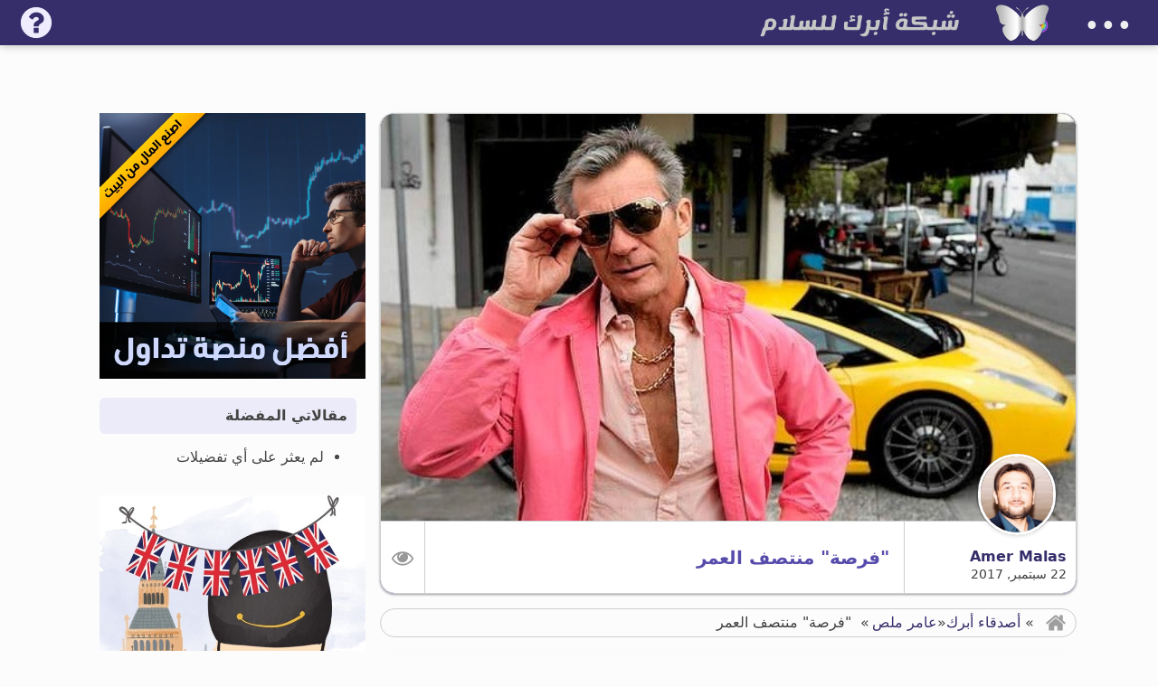

--- FILE ---
content_type: text/html; charset=UTF-8
request_url: https://abbrak.com/middle-age/
body_size: 55081
content:
<!DOCTYPE html>
<html dir="rtl" lang="ar" >
<head>
<meta charset="UTF-8">
<meta name="viewport" content="width=device-width, initial-scale=1.0">
<!-- WP_HEAD() START -->
<title>&quot;فرصة&quot; منتصف العمر &#x2d; شبكة أبرك للسلام</title>
<link rel="preload" as="style" href="https://fonts.googleapis.com/css?family=Markazi+Text:600,regular,|Tajawal:700,regular,|Lemonada:100,200,300,400,500,600,700,800,900|Special+Elite:100,200,300,400,500,600,700,800,900" >
<link rel="stylesheet" href="https://fonts.googleapis.com/css?family=Markazi+Text:600,regular,|Tajawal:700,regular,|Lemonada:100,200,300,400,500,600,700,800,900|Special+Elite:100,200,300,400,500,600,700,800,900">
<style>
#wpadminbar #wp-admin-bar-wsm_top_button .ab-icon:before {
	content: "\f239";
	color: #FF9800;
	top: 3px;
}
</style>
<!-- The SEO Framework by Sybre Waaijer -->
<meta name="robots" content="noarchive,max-snippet:-1,max-image-preview:standard,max-video-preview:-1" />
<link rel="canonical" href="https://abbrak.com/middle-age/" />
<link rel="shortlink" href="https://abbrak.com/?p=38451" />
<meta name="description" content="أغلبنا عندما يشعر بالتوتر يذهب إلى الثلاجة، أو يأكل الشوكولاتة، أو غيرها من التصرفات التي نحاول من خلالها تخفيف الانزعاج الذي نشعر به من خلال القيام بعمل أخر لا..." />
<meta name="theme-color" content="#484080" />
<meta property="og:type" content="article" />
<meta property="og:locale" content="ar_AR" />
<meta property="og:site_name" content="شبكة أبرك للسلام" />
<meta property="og:title" content="&quot;فرصة&quot; منتصف العمر &#x2d; شبكة أبرك للسلام" />
<meta property="og:description" content="أغلبنا عندما يشعر بالتوتر يذهب إلى الثلاجة، أو يأكل الشوكولاتة، أو غيرها من التصرفات التي نحاول من خلالها تخفيف الانزعاج الذي نشعر به من خلال القيام بعمل أخر لا علاقة له بسبب التوتر الأصلي،" />
<meta property="og:url" content="https://abbrak.com/middle-age/" />
<meta property="og:image" content="https://abbrak.com/wp-content/uploads/2017/09/MidLife.jpg" />
<meta property="og:image:width" content="620" />
<meta property="og:image:height" content="349" />
<meta property="article:published_time" content="2017-09-21T22:56:41+00:00" />
<meta property="article:modified_time" content="2022-04-21T10:27:01+00:00" />
<meta property="article:publisher" content="https://www.facebook.com/arifxtras" />
<meta name="twitter:card" content="summary_large_image" />
<meta name="twitter:site" content="@arifextra" />
<meta name="twitter:creator" content="@arifextra" />
<meta name="twitter:title" content="&quot;فرصة&quot; منتصف العمر &#x2d; شبكة أبرك للسلام" />
<meta name="twitter:description" content="أغلبنا عندما يشعر بالتوتر يذهب إلى الثلاجة، أو يأكل الشوكولاتة، أو غيرها من التصرفات التي نحاول من خلالها تخفيف الانزعاج الذي نشعر به من خلال القيام بعمل أخر لا علاقة له بسبب التوتر الأصلي،" />
<meta name="twitter:image" content="https://abbrak.com/wp-content/uploads/2017/09/MidLife.jpg" />
<meta name="google-site-verification" content="google-site-verificationCvOKgk8BTgwIzsP0jLFvXvztD_BY-ECsXH0a6IHvdAA" />
<script type="application/ld+json">{"@context":"https://schema.org","@graph":[{"@type":"WebSite","@id":"https://abbrak.com/#/schema/WebSite","url":"https://abbrak.com/","name":"شبكة أبرك للسلام","description":"تحمّل مسؤلية حياتك","inLanguage":"ar","potentialAction":{"@type":"SearchAction","target":{"@type":"EntryPoint","urlTemplate":"https://abbrak.com/search/{search_term_string}/"},"query-input":"required name=search_term_string"},"publisher":{"@type":"Organization","@id":"https://abbrak.com/#/schema/Organization","name":"شبكة أبرك للسلام","url":"https://abbrak.com/","logo":{"@type":"ImageObject","url":"https://abbrak.com/wp-content/uploads/cropped-logo-abbrak-rainbow512.webp","contentUrl":"https://abbrak.com/wp-content/uploads/cropped-logo-abbrak-rainbow512.webp","width":512,"height":512,"contentSize":"12226"}}},{"@type":"WebPage","@id":"https://abbrak.com/middle-age/","url":"https://abbrak.com/middle-age/","name":"\"فرصة\" منتصف العمر &#x2d; شبكة أبرك للسلام","description":"أغلبنا عندما يشعر بالتوتر يذهب إلى الثلاجة، أو يأكل الشوكولاتة، أو غيرها من التصرفات التي نحاول من خلالها تخفيف الانزعاج الذي نشعر به من خلال القيام بعمل أخر لا...","inLanguage":"ar","isPartOf":{"@id":"https://abbrak.com/#/schema/WebSite"},"breadcrumb":{"@type":"BreadcrumbList","@id":"https://abbrak.com/#/schema/BreadcrumbList","itemListElement":[{"@type":"ListItem","position":1,"item":"https://abbrak.com/","name":"شبكة أبرك للسلام"},{"@type":"ListItem","position":2,"item":"https://abbrak.com/category/%d8%a3%d8%b5%d8%af%d9%82%d8%a7%d8%a1-%d8%a3%d8%a8%d8%b1%d9%83/","name":"أصدقاء أبرك"},{"@type":"ListItem","position":3,"name":"\"فرصة\" منتصف العمر"}]},"potentialAction":{"@type":"ReadAction","target":"https://abbrak.com/middle-age/"},"datePublished":"2017-09-21T22:56:41+00:00","dateModified":"2022-04-21T10:27:01+00:00","author":{"@type":"Person","@id":"https://abbrak.com/#/schema/Person/8c18cda28142db1d6151db0c49846140","name":"Amer Malas","description":"اقدر السلام والحرية والإبداع، غايتي في الحياة هو صناعة قيمة مضافة لتحسين حياة الناس."}}]}</script>
<!-- / The SEO Framework by Sybre Waaijer | 4.26ms meta | 0.27ms boot -->

<link rel="alternate" title="oEmbed (JSON)" type="application/json+oembed" href="https://abbrak.com/wp-json/oembed/1.0/embed?url=https%3A%2F%2Fabbrak.com%2Fmiddle-age%2F" />
<link rel="alternate" title="oEmbed (XML)" type="text/xml+oembed" href="https://abbrak.com/wp-json/oembed/1.0/embed?url=https%3A%2F%2Fabbrak.com%2Fmiddle-age%2F&#038;format=xml" />
<!-- abbrak.com is managing ads with Advanced Ads 2.0.14 – https://wpadvancedads.com/ --><script id="abbra-ready">
			window.advanced_ads_ready=function(e,a){a=a||"complete";var d=function(e){return"interactive"===a?"loading"!==e:"complete"===e};d(document.readyState)?e():document.addEventListener("readystatechange",(function(a){d(a.target.readyState)&&e()}),{once:"interactive"===a})},window.advanced_ads_ready_queue=window.advanced_ads_ready_queue||[];		</script>
		<style id='wp-img-auto-sizes-contain-inline-css' type='text/css'>
img:is([sizes=auto i],[sizes^="auto," i]){contain-intrinsic-size:3000px 1500px}
/*# sourceURL=wp-img-auto-sizes-contain-inline-css */
</style>
<link rel='stylesheet' id='awsm-ead-public-css' href='https://abbrak.com/wp-content/plugins/embed-any-document/css/embed-public.min.css' type='text/css' media='all' />
<link rel='stylesheet' id='awesome-notifications-css' href='https://abbrak.com/wp-content/plugins/cbxwpbookmark/assets/vendors/awesome-notifications/style.css' type='text/css' media='all' />
<link rel='stylesheet' id='cbxwpbookmarkpublic-css-css' href='https://abbrak.com/wp-content/plugins/cbxwpbookmark/assets/css/cbxwpbookmark-public.css' type='text/css' media='all' />
<link rel='stylesheet' id='copy-the-code-css' href='https://abbrak.com/wp-content/plugins/copy-the-code/assets/css/copy-the-code.css' type='text/css' media='all' />
<link rel='stylesheet' id='ctc-copy-inline-css' href='https://abbrak.com/wp-content/plugins/copy-the-code/assets/css/copy-inline.css' type='text/css' media='all' />
<link rel='stylesheet' id='public-style-css' href='https://abbrak.com/wp-content/plugins/oxygen-tutor-lms/assets/css/public.css' type='text/css' media='all' />
<link rel='stylesheet' id='oxygen-css' href='https://abbrak.com/wp-content/plugins/oxygen/component-framework/oxygen.css' type='text/css' media='all' />
<link rel='stylesheet' id='tutor-prism-css-css' href='https://abbrak.com/wp-content/plugins/tutor-pro/assets/lib/codesample/prism.css' type='text/css' media='all' />
<link rel='stylesheet' id='tutor-pro-front-css' href='https://abbrak.com/wp-content/plugins/tutor-pro/assets/css/front.css' type='text/css' media='all' />
<link rel='stylesheet' id='tutor-icon-css' href='https://abbrak.com/wp-content/plugins/tutor/assets/css/tutor-icon.min.css' type='text/css' media='all' />
<link rel='stylesheet' id='tutor-css' href='https://abbrak.com/wp-content/plugins/tutor/assets/css/tutor-rtl.min.css' type='text/css' media='all' />
<link rel='stylesheet' id='tutor-frontend-css' href='https://abbrak.com/wp-content/plugins/tutor/assets/css/tutor-front.min.css' type='text/css' media='all' />
<style id='tutor-frontend-inline-css' type='text/css'>
.mce-notification.mce-notification-error{display: none !important;}
:root{--tutor-color-primary:#1154b4;--tutor-color-primary-rgb:17, 84, 180;--tutor-color-primary-hover:#395bca;--tutor-color-primary-hover-rgb:57, 91, 202;--tutor-body-color:#212327;--tutor-body-color-rgb:33, 35, 39;--tutor-border-color:#cdcfd5;--tutor-border-color-rgb:205, 207, 213;--tutor-color-gray:#e3e5eb;--tutor-color-gray-rgb:227, 229, 235;}
/*# sourceURL=tutor-frontend-inline-css */
</style>
<link rel='stylesheet' id='tutor-course-bundle-frontend-css' href='https://abbrak.com/wp-content/plugins/tutor-pro/addons/course-bundle/assets/css/frontend.css' type='text/css' media='all' />
<link rel='stylesheet' id='tutor-course-bundle-common-css' href='https://abbrak.com/wp-content/plugins/tutor-pro/addons/course-bundle/assets/css/common.css' type='text/css' media='all' />
<link rel='stylesheet' id='tutor-pn-registrar-css-css' href='https://abbrak.com/wp-content/plugins/tutor-pro/addons/tutor-notifications/assets/css/permission.css' type='text/css' media='all' />
<link rel='stylesheet' id='widgetopts-styles-css' href='https://abbrak.com/wp-content/plugins/widget-options/assets/css/widget-options.css' type='text/css' media='all' />
<link rel='stylesheet' id='woocommerce-layout-rtl-css' href='https://abbrak.com/wp-content/plugins/woocommerce/assets/css/woocommerce-layout-rtl.css' type='text/css' media='all' />
<link rel='stylesheet' id='woocommerce-smallscreen-rtl-css' href='https://abbrak.com/wp-content/plugins/woocommerce/assets/css/woocommerce-smallscreen-rtl.css' type='text/css' media='only screen and (max-width: 768px)' />
<link rel='stylesheet' id='woocommerce-general-rtl-css' href='https://abbrak.com/wp-content/plugins/woocommerce/assets/css/woocommerce-rtl.css' type='text/css' media='all' />
<style id='woocommerce-inline-inline-css' type='text/css'>
.woocommerce form .form-row .required { visibility: visible; }
/*# sourceURL=woocommerce-inline-inline-css */
</style>
<link rel='stylesheet' id='wsm-style-css' href='https://abbrak.com/wp-content/plugins/wordpress-stats-manager-pro/css/style.css' type='text/css' media='all' />
<link rel='stylesheet' id='wpdd-oxygen-navigator-css' href='https://abbrak.com/wp-content/plugins/wpdevdesign-oxygen-navigator/assets/css/style.css' type='text/css' media='all' />
<link rel='stylesheet' id='photoswipe-css' href='https://abbrak.com/wp-content/plugins/woocommerce/assets/css/photoswipe/photoswipe.min.css' type='text/css' media='all' />
<link rel='stylesheet' id='photoswipe-default-skin-css' href='https://abbrak.com/wp-content/plugins/woocommerce/assets/css/photoswipe/default-skin/default-skin.min.css' type='text/css' media='all' />
<link rel='stylesheet' id='brands-styles-css' href='https://abbrak.com/wp-content/plugins/woocommerce/assets/css/brands.css' type='text/css' media='all' />
<link rel='stylesheet' id='glg-photobox-style-css' href='https://abbrak.com/wp-content/plugins/gallery-lightbox-slider/css/photobox/photobox.min.css' type='text/css' media='' />
<link rel='stylesheet' id='searchwp-live-search-css' href='https://abbrak.com/wp-content/plugins/searchwp-live-ajax-search/assets/styles/style.min.css' type='text/css' media='all' />
<style id='searchwp-live-search-inline-css' type='text/css'>
.searchwp-live-search-result .searchwp-live-search-result--title a {
  font-size: 16px;
}
.searchwp-live-search-result .searchwp-live-search-result--price {
  font-size: 14px;
}
.searchwp-live-search-result .searchwp-live-search-result--add-to-cart .button {
  font-size: 14px;
}

/*# sourceURL=searchwp-live-search-inline-css */
</style>
<script type="text/javascript" src="https://abbrak.com/wp-includes/js/jquery/jquery.min.js" id="jquery-core-js"></script>
<script type="text/javascript" src="https://abbrak.com/wp-content/plugins/woocommerce/assets/js/jquery-blockui/jquery.blockUI.min.js" id="wc-jquery-blockui-js" defer="defer" data-wp-strategy="defer"></script>
<script type="text/javascript" id="wc-add-to-cart-js-extra">
/* <![CDATA[ */
var wc_add_to_cart_params = {"ajax_url":"/wp-admin/admin-ajax.php","wc_ajax_url":"/?wc-ajax=%%endpoint%%","i18n_view_cart":"\u0639\u0631\u0636 \u0627\u0644\u0633\u0644\u0629","cart_url":"https://abbrak.com/cart/","is_cart":"","cart_redirect_after_add":"yes"};
//# sourceURL=wc-add-to-cart-js-extra
/* ]]> */
</script>
<script type="text/javascript" src="https://abbrak.com/wp-content/plugins/woocommerce/assets/js/frontend/add-to-cart.min.js" id="wc-add-to-cart-js" defer="defer" data-wp-strategy="defer"></script>
<script type="text/javascript" src="https://abbrak.com/wp-content/plugins/woocommerce/assets/js/js-cookie/js.cookie.min.js" id="wc-js-cookie-js" defer="defer" data-wp-strategy="defer"></script>
<script type="text/javascript" id="woocommerce-js-extra">
/* <![CDATA[ */
var woocommerce_params = {"ajax_url":"/wp-admin/admin-ajax.php","wc_ajax_url":"/?wc-ajax=%%endpoint%%","i18n_password_show":"\u0639\u0631\u0636 \u0643\u0644\u0645\u0629 \u0627\u0644\u0645\u0631\u0648\u0631","i18n_password_hide":"\u0625\u062e\u0641\u0627\u0621 \u0643\u0644\u0645\u0629 \u0627\u0644\u0645\u0631\u0648\u0631"};
//# sourceURL=woocommerce-js-extra
/* ]]> */
</script>
<script type="text/javascript" src="https://abbrak.com/wp-content/plugins/woocommerce/assets/js/frontend/woocommerce.min.js" id="woocommerce-js" defer="defer" data-wp-strategy="defer"></script>
<script type="text/javascript" id="wsm-custom-front-js-js-extra">
/* <![CDATA[ */
var wsm_ajax = "https://abbrak.com/wp-admin/admin-ajax.php";
//# sourceURL=wsm-custom-front-js-js-extra
/* ]]> */
</script>
<script type="text/javascript" src="https://abbrak.com/wp-content/plugins/wordpress-stats-manager-pro/js/custom_front_js.js" id="wsm-custom-front-js-js"></script>
<script type="text/javascript" src="https://abbrak.com/wp-content/plugins/woocommerce/assets/js/zoom/jquery.zoom.min.js" id="wc-zoom-js" defer="defer" data-wp-strategy="defer"></script>
<script type="text/javascript" src="https://abbrak.com/wp-content/plugins/woocommerce/assets/js/flexslider/jquery.flexslider.min.js" id="wc-flexslider-js" defer="defer" data-wp-strategy="defer"></script>
<script type="text/javascript" src="https://abbrak.com/wp-content/plugins/woocommerce/assets/js/photoswipe/photoswipe.min.js" id="wc-photoswipe-js" defer="defer" data-wp-strategy="defer"></script>
<script type="text/javascript" src="https://abbrak.com/wp-content/plugins/woocommerce/assets/js/photoswipe/photoswipe-ui-default.min.js" id="wc-photoswipe-ui-default-js" defer="defer" data-wp-strategy="defer"></script>
<script type="text/javascript" id="wc-single-product-js-extra">
/* <![CDATA[ */
var wc_single_product_params = {"i18n_required_rating_text":"\u0627\u0644\u0631\u062c\u0627\u0621 \u0625\u062e\u062a\u064a\u0627\u0631 \u062a\u0642\u064a\u064a\u0645 \u0644\u0644\u0645\u0646\u062a\u062c","i18n_rating_options":["1 \u0645\u0646 \u0623\u0635\u0644 5 \u0646\u062c\u0648\u0645","2 \u0645\u0646 \u0623\u0635\u0644 5 \u0646\u062c\u0648\u0645","3 \u0645\u0646 \u0623\u0635\u0644 5 \u0646\u062c\u0648\u0645","4 \u0645\u0646 \u0623\u0635\u0644 5 \u0646\u062c\u0648\u0645","5 \u0645\u0646 \u0623\u0635\u0644 5 \u0646\u062c\u0648\u0645"],"i18n_product_gallery_trigger_text":"\u0639\u0631\u0636 \u0645\u0639\u0631\u0636 \u0627\u0644\u0635\u0648\u0631\u0629 \u0628\u0634\u0627\u0634\u0629 \u0643\u0627\u0645\u0644\u0629","review_rating_required":"yes","flexslider":{"rtl":true,"animation":"slide","smoothHeight":true,"directionNav":false,"controlNav":"thumbnails","slideshow":false,"animationSpeed":500,"animationLoop":false,"allowOneSlide":false,"touch":false},"zoom_enabled":"1","zoom_options":[],"photoswipe_enabled":"1","photoswipe_options":{"shareEl":false,"closeOnScroll":false,"history":false,"hideAnimationDuration":0,"showAnimationDuration":0},"flexslider_enabled":"1"};
//# sourceURL=wc-single-product-js-extra
/* ]]> */
</script>
<script type="text/javascript" src="https://abbrak.com/wp-content/plugins/woocommerce/assets/js/frontend/single-product.min.js" id="wc-single-product-js" defer="defer" data-wp-strategy="defer"></script>
<script type="text/javascript" id="advanced-ads-advanced-js-js-extra">
/* <![CDATA[ */
var advads_options = {"blog_id":"1","privacy":{"enabled":false,"state":"not_needed"}};
//# sourceURL=advanced-ads-advanced-js-js-extra
/* ]]> */
</script>
<script type="text/javascript" src="https://abbrak.com/wp-content/plugins/advanced-ads/public/assets/js/advanced.min.js" id="advanced-ads-advanced-js-js"></script>
<script type="text/javascript" src="https://abbrak.com/wp-content/plugins/gallery-lightbox-slider/js/jquery/photobox/jquery.photobox.min.js" id="glg-photobox-js"></script>
<link rel="https://api.w.org/" href="https://abbrak.com/wp-json/" /><link rel="alternate" title="JSON" type="application/json" href="https://abbrak.com/wp-json/wp/v2/posts/38451" /><!-- Wordpress Stats Manager -->
    <script type="text/javascript">
          var _wsm = _wsm || [];
           _wsm.push(['trackPageView']);
           _wsm.push(['enableLinkTracking']);
           _wsm.push(['enableHeartBeatTimer']);
          (function() {
            var u="https://abbrak.com/wp-content/plugins/wordpress-stats-manager-pro/";
            _wsm.push(['setUrlReferrer', ""]);
            _wsm.push(['setTrackerUrl',"https://abbrak.com/?wmcAction=wmcTrack"]);
            _wsm.push(['setSiteId', "1"]);
            _wsm.push(['setPageId', "38451"]);
            _wsm.push(['setWpUserId', "0"]);           
            var d=document, g=d.createElement('script'), s=d.getElementsByTagName('script')[0];
            g.type='text/javascript'; g.async=true; g.defer=true; g.src=u+'js/wsm_new.js?v=1.1'; s.parentNode.insertBefore(g,s);
			
          })();
    </script>
    <!-- End Wordpress Stats Manager Code -->	<noscript><style>.woocommerce-product-gallery{ opacity: 1 !important; }</style></noscript>
	
<meta name="google-adsense-account" content="ca-pub-4015605179799235">
<style>ins.adsbygoogle { background-color: transparent; padding: 0; }</style><link rel="icon" href="https://abbrak.com/wp-content/uploads/cropped-logo-abbrak-rainbow512-32x32.webp" sizes="32x32" />
<link rel="icon" href="https://abbrak.com/wp-content/uploads/cropped-logo-abbrak-rainbow512-192x192.webp" sizes="192x192" />
<link rel="apple-touch-icon" href="https://abbrak.com/wp-content/uploads/cropped-logo-abbrak-rainbow512-180x180.webp" />
<meta name="msapplication-TileImage" content="https://abbrak.com/wp-content/uploads/cropped-logo-abbrak-rainbow512-270x270.webp" />
<link rel='stylesheet' id='oxygen-aos-css' href='https://abbrak.com/wp-content/plugins/oxygen/component-framework/vendor/aos/aos.css' type='text/css' media='all' />
<link rel='stylesheet' id='oxygen-cache-181955-css' href='//abbrak.com/wp-content/uploads/oxygen/css/181955.css?cache=1758683577' type='text/css' media='all' />
<link rel='stylesheet' id='oxygen-cache-237869-css' href='//abbrak.com/wp-content/uploads/oxygen/css/237869.css?cache=1758683508' type='text/css' media='all' />
<link rel='stylesheet' id='oxygen-cache-181954-css' href='//abbrak.com/wp-content/uploads/oxygen/css/181954.css?cache=1758683579' type='text/css' media='all' />
<link rel='stylesheet' id='oxygen-cache-237919-css' href='//abbrak.com/wp-content/uploads/oxygen/css/237919.css?cache=1758683504' type='text/css' media='all' />
<link rel='stylesheet' id='oxygen-universal-styles-css' href='//abbrak.com/wp-content/uploads/oxygen/css/universal.css?cache=1767627839' type='text/css' media='all' />
<!-- END OF WP_HEAD() -->
<style id='global-styles-inline-css' type='text/css'>
:root{--wp--preset--aspect-ratio--square: 1;--wp--preset--aspect-ratio--4-3: 4/3;--wp--preset--aspect-ratio--3-4: 3/4;--wp--preset--aspect-ratio--3-2: 3/2;--wp--preset--aspect-ratio--2-3: 2/3;--wp--preset--aspect-ratio--16-9: 16/9;--wp--preset--aspect-ratio--9-16: 9/16;--wp--preset--color--black: #000000;--wp--preset--color--cyan-bluish-gray: #abb8c3;--wp--preset--color--white: #ffffff;--wp--preset--color--pale-pink: #f78da7;--wp--preset--color--vivid-red: #cf2e2e;--wp--preset--color--luminous-vivid-orange: #ff6900;--wp--preset--color--luminous-vivid-amber: #fcb900;--wp--preset--color--light-green-cyan: #7bdcb5;--wp--preset--color--vivid-green-cyan: #00d084;--wp--preset--color--pale-cyan-blue: #8ed1fc;--wp--preset--color--vivid-cyan-blue: #0693e3;--wp--preset--color--vivid-purple: #9b51e0;--wp--preset--gradient--vivid-cyan-blue-to-vivid-purple: linear-gradient(135deg,rgb(6,147,227) 0%,rgb(155,81,224) 100%);--wp--preset--gradient--light-green-cyan-to-vivid-green-cyan: linear-gradient(135deg,rgb(122,220,180) 0%,rgb(0,208,130) 100%);--wp--preset--gradient--luminous-vivid-amber-to-luminous-vivid-orange: linear-gradient(135deg,rgb(252,185,0) 0%,rgb(255,105,0) 100%);--wp--preset--gradient--luminous-vivid-orange-to-vivid-red: linear-gradient(135deg,rgb(255,105,0) 0%,rgb(207,46,46) 100%);--wp--preset--gradient--very-light-gray-to-cyan-bluish-gray: linear-gradient(135deg,rgb(238,238,238) 0%,rgb(169,184,195) 100%);--wp--preset--gradient--cool-to-warm-spectrum: linear-gradient(135deg,rgb(74,234,220) 0%,rgb(151,120,209) 20%,rgb(207,42,186) 40%,rgb(238,44,130) 60%,rgb(251,105,98) 80%,rgb(254,248,76) 100%);--wp--preset--gradient--blush-light-purple: linear-gradient(135deg,rgb(255,206,236) 0%,rgb(152,150,240) 100%);--wp--preset--gradient--blush-bordeaux: linear-gradient(135deg,rgb(254,205,165) 0%,rgb(254,45,45) 50%,rgb(107,0,62) 100%);--wp--preset--gradient--luminous-dusk: linear-gradient(135deg,rgb(255,203,112) 0%,rgb(199,81,192) 50%,rgb(65,88,208) 100%);--wp--preset--gradient--pale-ocean: linear-gradient(135deg,rgb(255,245,203) 0%,rgb(182,227,212) 50%,rgb(51,167,181) 100%);--wp--preset--gradient--electric-grass: linear-gradient(135deg,rgb(202,248,128) 0%,rgb(113,206,126) 100%);--wp--preset--gradient--midnight: linear-gradient(135deg,rgb(2,3,129) 0%,rgb(40,116,252) 100%);--wp--preset--font-size--small: 13px;--wp--preset--font-size--medium: 20px;--wp--preset--font-size--large: 36px;--wp--preset--font-size--x-large: 42px;--wp--preset--spacing--20: 0.44rem;--wp--preset--spacing--30: 0.67rem;--wp--preset--spacing--40: 1rem;--wp--preset--spacing--50: 1.5rem;--wp--preset--spacing--60: 2.25rem;--wp--preset--spacing--70: 3.38rem;--wp--preset--spacing--80: 5.06rem;--wp--preset--shadow--natural: 6px 6px 9px rgba(0, 0, 0, 0.2);--wp--preset--shadow--deep: 12px 12px 50px rgba(0, 0, 0, 0.4);--wp--preset--shadow--sharp: 6px 6px 0px rgba(0, 0, 0, 0.2);--wp--preset--shadow--outlined: 6px 6px 0px -3px rgb(255, 255, 255), 6px 6px rgb(0, 0, 0);--wp--preset--shadow--crisp: 6px 6px 0px rgb(0, 0, 0);}:root :where(.is-layout-flow) > :first-child{margin-block-start: 0;}:root :where(.is-layout-flow) > :last-child{margin-block-end: 0;}:root :where(.is-layout-flow) > *{margin-block-start: 24px;margin-block-end: 0;}:root :where(.is-layout-constrained) > :first-child{margin-block-start: 0;}:root :where(.is-layout-constrained) > :last-child{margin-block-end: 0;}:root :where(.is-layout-constrained) > *{margin-block-start: 24px;margin-block-end: 0;}:root :where(.is-layout-flex){gap: 24px;}:root :where(.is-layout-grid){gap: 24px;}body .is-layout-flex{display: flex;}.is-layout-flex{flex-wrap: wrap;align-items: center;}.is-layout-flex > :is(*, div){margin: 0;}body .is-layout-grid{display: grid;}.is-layout-grid > :is(*, div){margin: 0;}.has-black-color{color: var(--wp--preset--color--black) !important;}.has-cyan-bluish-gray-color{color: var(--wp--preset--color--cyan-bluish-gray) !important;}.has-white-color{color: var(--wp--preset--color--white) !important;}.has-pale-pink-color{color: var(--wp--preset--color--pale-pink) !important;}.has-vivid-red-color{color: var(--wp--preset--color--vivid-red) !important;}.has-luminous-vivid-orange-color{color: var(--wp--preset--color--luminous-vivid-orange) !important;}.has-luminous-vivid-amber-color{color: var(--wp--preset--color--luminous-vivid-amber) !important;}.has-light-green-cyan-color{color: var(--wp--preset--color--light-green-cyan) !important;}.has-vivid-green-cyan-color{color: var(--wp--preset--color--vivid-green-cyan) !important;}.has-pale-cyan-blue-color{color: var(--wp--preset--color--pale-cyan-blue) !important;}.has-vivid-cyan-blue-color{color: var(--wp--preset--color--vivid-cyan-blue) !important;}.has-vivid-purple-color{color: var(--wp--preset--color--vivid-purple) !important;}.has-black-background-color{background-color: var(--wp--preset--color--black) !important;}.has-cyan-bluish-gray-background-color{background-color: var(--wp--preset--color--cyan-bluish-gray) !important;}.has-white-background-color{background-color: var(--wp--preset--color--white) !important;}.has-pale-pink-background-color{background-color: var(--wp--preset--color--pale-pink) !important;}.has-vivid-red-background-color{background-color: var(--wp--preset--color--vivid-red) !important;}.has-luminous-vivid-orange-background-color{background-color: var(--wp--preset--color--luminous-vivid-orange) !important;}.has-luminous-vivid-amber-background-color{background-color: var(--wp--preset--color--luminous-vivid-amber) !important;}.has-light-green-cyan-background-color{background-color: var(--wp--preset--color--light-green-cyan) !important;}.has-vivid-green-cyan-background-color{background-color: var(--wp--preset--color--vivid-green-cyan) !important;}.has-pale-cyan-blue-background-color{background-color: var(--wp--preset--color--pale-cyan-blue) !important;}.has-vivid-cyan-blue-background-color{background-color: var(--wp--preset--color--vivid-cyan-blue) !important;}.has-vivid-purple-background-color{background-color: var(--wp--preset--color--vivid-purple) !important;}.has-black-border-color{border-color: var(--wp--preset--color--black) !important;}.has-cyan-bluish-gray-border-color{border-color: var(--wp--preset--color--cyan-bluish-gray) !important;}.has-white-border-color{border-color: var(--wp--preset--color--white) !important;}.has-pale-pink-border-color{border-color: var(--wp--preset--color--pale-pink) !important;}.has-vivid-red-border-color{border-color: var(--wp--preset--color--vivid-red) !important;}.has-luminous-vivid-orange-border-color{border-color: var(--wp--preset--color--luminous-vivid-orange) !important;}.has-luminous-vivid-amber-border-color{border-color: var(--wp--preset--color--luminous-vivid-amber) !important;}.has-light-green-cyan-border-color{border-color: var(--wp--preset--color--light-green-cyan) !important;}.has-vivid-green-cyan-border-color{border-color: var(--wp--preset--color--vivid-green-cyan) !important;}.has-pale-cyan-blue-border-color{border-color: var(--wp--preset--color--pale-cyan-blue) !important;}.has-vivid-cyan-blue-border-color{border-color: var(--wp--preset--color--vivid-cyan-blue) !important;}.has-vivid-purple-border-color{border-color: var(--wp--preset--color--vivid-purple) !important;}.has-vivid-cyan-blue-to-vivid-purple-gradient-background{background: var(--wp--preset--gradient--vivid-cyan-blue-to-vivid-purple) !important;}.has-light-green-cyan-to-vivid-green-cyan-gradient-background{background: var(--wp--preset--gradient--light-green-cyan-to-vivid-green-cyan) !important;}.has-luminous-vivid-amber-to-luminous-vivid-orange-gradient-background{background: var(--wp--preset--gradient--luminous-vivid-amber-to-luminous-vivid-orange) !important;}.has-luminous-vivid-orange-to-vivid-red-gradient-background{background: var(--wp--preset--gradient--luminous-vivid-orange-to-vivid-red) !important;}.has-very-light-gray-to-cyan-bluish-gray-gradient-background{background: var(--wp--preset--gradient--very-light-gray-to-cyan-bluish-gray) !important;}.has-cool-to-warm-spectrum-gradient-background{background: var(--wp--preset--gradient--cool-to-warm-spectrum) !important;}.has-blush-light-purple-gradient-background{background: var(--wp--preset--gradient--blush-light-purple) !important;}.has-blush-bordeaux-gradient-background{background: var(--wp--preset--gradient--blush-bordeaux) !important;}.has-luminous-dusk-gradient-background{background: var(--wp--preset--gradient--luminous-dusk) !important;}.has-pale-ocean-gradient-background{background: var(--wp--preset--gradient--pale-ocean) !important;}.has-electric-grass-gradient-background{background: var(--wp--preset--gradient--electric-grass) !important;}.has-midnight-gradient-background{background: var(--wp--preset--gradient--midnight) !important;}.has-small-font-size{font-size: var(--wp--preset--font-size--small) !important;}.has-medium-font-size{font-size: var(--wp--preset--font-size--medium) !important;}.has-large-font-size{font-size: var(--wp--preset--font-size--large) !important;}.has-x-large-font-size{font-size: var(--wp--preset--font-size--x-large) !important;}
/*# sourceURL=global-styles-inline-css */
</style>
<link rel='stylesheet' id='wc-blocks-style-rtl-css' href='https://abbrak.com/wp-content/plugins/woocommerce/assets/client/blocks/wc-blocks-rtl.css' type='text/css' media='all' />
<link rel='stylesheet' id='yarppRelatedCss-css' href='https://abbrak.com/wp-content/plugins/yet-another-related-posts-plugin/style/related.css' type='text/css' media='all' />
<link rel='stylesheet' id='yarpp-thumbnails-css' href='https://abbrak.com/wp-content/plugins/yet-another-related-posts-plugin/style/styles_thumbnails.css' type='text/css' media='all' />
<style id='yarpp-thumbnails-inline-css' type='text/css'>
.yarpp-thumbnails-horizontal .yarpp-thumbnail {width: 130px;height: 170px;margin: 5px;margin-left: 0px;}.yarpp-thumbnail > img, .yarpp-thumbnail-default {width: 120px;height: 120px;margin: 5px;}.yarpp-thumbnails-horizontal .yarpp-thumbnail-title {margin: 7px;margin-top: 0px;width: 120px;}.yarpp-thumbnail-default > img {min-height: 120px;min-width: 120px;}
/*# sourceURL=yarpp-thumbnails-inline-css */
</style>
<link rel='stylesheet' id='magic-login-mail-style-css' href='https://abbrak.com/wp-content/plugins/magic-login-mail/css/mlm-style.css' type='text/css' media='all' />
</head>
<body class="rtl wp-singular post-template-default single single-post postid-38451 single-format-standard wp-custom-logo wp-theme-oxygen-is-not-a-theme  wp-embed-responsive theme-oxygen-is-not-a-theme cbxwpbookmark-default oxygen-body tutor-lms woocommerce-no-js" >




						<header id="_header-1-181954" class="oxy-header-wrapper oxy-sticky-header  oxy-header" ><div id="_header_row-2-181954" class="oxy-header-row" ><div class="oxy-header-container"><div id="_header_left-3-181954" class="oxy-header-left" >
		<div id="hover-menu" class="oxy-pro-menu " ><div class="oxy-pro-menu-mobile-open-icon " data-off-canvas-alignment=""><svg id="hover-menu-open-icon"><use xlink:href="#FontAwesomeicon-ellipsis-v"></use></svg>Menu</div>

                
        <div class="oxy-pro-menu-container  oxy-pro-menu-dropdown-links-visible-on-mobile oxy-pro-menu-dropdown-links-toggle oxy-pro-menu-show-dropdown" data-aos-duration="400" 

             data-oxy-pro-menu-dropdown-animation="fade-up"
             data-oxy-pro-menu-dropdown-animation-duration="0.4"
             data-entire-parent-toggles-dropdown="true"

             
                          data-oxy-pro-menu-dropdown-animation-duration="0.4"
             
                          data-oxy-pro-menu-dropdown-links-on-mobile="toggle">
             
            <div class="menu-hover-menu-container"><ul id="menu-hover-menu" class="oxy-pro-menu-list"><li id="menu-item-237599" class="menu-item menu-item-type-custom menu-item-object-custom menu-item-has-children menu-item-237599"><a href="#" onClick="return true">•••</a>
<ul class="sub-menu">
	<li id="menu-item-237581" class="menu-item menu-item-type-post_type menu-item-object-page menu-item-237581"><a href="https://abbrak.com/bookmarks/" onClick="return true">المقالات المحفوظة</a></li>
	<li id="menu-item-237582" class="menu-item menu-item-type-taxonomy menu-item-object-category current-post-ancestor menu-item-has-children menu-item-237582"><a href="https://abbrak.com/category/%d8%b3%d9%81%d8%b1%d8%a7%d8%a1/" onClick="return true">سفراء الوعي   ◀︎</a>
	<ul class="sub-menu">
		<li id="menu-item-237583" class="menu-item menu-item-type-taxonomy menu-item-object-category menu-item-237583"><a href="https://abbrak.com/category/%d8%b3%d9%81%d8%b1%d8%a7%d8%a1/osama-hanaf/" onClick="return true">أسامة حنف</a></li>
		<li id="menu-item-237584" class="menu-item menu-item-type-taxonomy menu-item-object-category menu-item-237584"><a href="https://abbrak.com/category/%d8%b3%d9%81%d8%b1%d8%a7%d8%a1/%d8%ad%d9%81%d9%8a%d8%b8%d8%a9-%d8%ad%d8%af%d8%a8%d9%8a/" onClick="return true">حفيظة حدبي</a></li>
		<li id="menu-item-237585" class="menu-item menu-item-type-taxonomy menu-item-object-category current-post-ancestor current-menu-parent current-post-parent menu-item-237585"><a href="https://abbrak.com/category/%d8%b3%d9%81%d8%b1%d8%a7%d8%a1/amer-malas/" onClick="return true">عامر ملص</a></li>
		<li id="menu-item-237586" class="menu-item menu-item-type-taxonomy menu-item-object-category menu-item-237586"><a href="https://abbrak.com/category/%d8%b3%d9%81%d8%b1%d8%a7%d8%a1/ghada-hamad/" onClick="return true">غادة حمد</a></li>
		<li id="menu-item-237587" class="menu-item menu-item-type-taxonomy menu-item-object-category menu-item-237587"><a href="https://abbrak.com/category/%d8%b3%d9%81%d8%b1%d8%a7%d8%a1/%d9%84%d8%a8%d9%86%d9%89-%d8%a7%d9%84%d8%a8%d9%83%d8%b1/" onClick="return true">لبنى البكر</a></li>
	</ul>
</li>
	<li id="menu-item-237590" class="menu-item menu-item-type-taxonomy menu-item-object-category menu-item-237590"><a href="https://abbrak.com/category/%d9%85%d8%a8%d8%a7%d8%af%d9%89%d8%a1-%d8%a7%d9%84%d9%88%d8%b9%d9%8a/" onClick="return true">مبادىء الوعي</a></li>
	<li id="menu-item-237591" class="menu-item menu-item-type-taxonomy menu-item-object-category menu-item-237591"><a href="https://abbrak.com/category/%d9%85%d9%82%d8%a7%d9%84%d8%a7%d8%aa-%d8%b9%d8%a7%d9%85%d8%a9/" onClick="return true">مقالات عامة</a></li>
	<li id="menu-item-237588" class="menu-item menu-item-type-taxonomy menu-item-object-category menu-item-237588"><a href="https://abbrak.com/category/%d8%b9%d8%a7%d8%b1%d9%81-%d8%a7%d9%84%d8%af%d9%88%d8%b3%d8%b1%d9%8a/" onClick="return true">عارف الدوسري</a></li>
	<li id="menu-item-237589" class="menu-item menu-item-type-taxonomy menu-item-object-category menu-item-237589"><a href="https://abbrak.com/category/%d8%b9%d8%a7%d8%b1%d9%81-%d8%a7%d9%84%d8%af%d9%88%d8%b3%d8%b1%d9%8a/%d9%81%d9%8a%d8%b3%d8%a8%d9%88%d9%83-%d9%85%d8%a8%d8%a7%d8%b4%d8%b1/" onClick="return true">فيسبوك مباشر</a></li>
	<li id="menu-item-237592" class="menu-item menu-item-type-taxonomy menu-item-object-category menu-item-237592"><a href="https://abbrak.com/category/videos/%d8%aa%d9%82%d9%86%d9%8a%d8%a7%d8%aa-%d8%a7%d9%84%d8%b9%d9%84%d8%a7%d8%ac/" onClick="return true">تقنيات العلاج</a></li>
	<li id="menu-item-237593" class="menu-item menu-item-type-taxonomy menu-item-object-category menu-item-237593"><a href="https://abbrak.com/category/videos/%d8%ad%d8%af%d9%8a%d8%ab-%d8%a7%d9%84%d8%ac%d9%85%d8%b9%d8%a9/" onClick="return true">حديث الجمعة</a></li>
	<li id="menu-item-237594" class="menu-item menu-item-type-taxonomy menu-item-object-category menu-item-237594"><a href="https://abbrak.com/category/videos/%d9%81%d9%8a%d8%af%d9%8a%d9%88%d9%87%d8%a7%d8%aa-%d8%a7%d9%84%d9%88%d8%b9%d9%8a/" onClick="return true">فيديوهات الوعي</a></li>
	<li id="menu-item-237595" class="menu-item menu-item-type-taxonomy menu-item-object-category menu-item-237595"><a href="https://abbrak.com/category/%d9%85%d9%86-%d8%a7%d9%84%d9%81%d9%8a%d8%b3%d8%a8%d9%88%d9%83/" onClick="return true">من الفيسبوك</a></li>
</ul>
</li>
</ul></div>
            <div class="oxy-pro-menu-mobile-close-icon"><svg id="svg-hover-menu"><use xlink:href="#FontAwesomeicon-close"></use></svg>close</div>

        </div>

        </div>

		<script type="text/javascript">
			jQuery('#hover-menu .oxy-pro-menu-show-dropdown .menu-item-has-children > a', 'body').each(function(){
                jQuery(this).append('<div class="oxy-pro-menu-dropdown-icon-click-area"><svg class="oxy-pro-menu-dropdown-icon"><use xlink:href="#FontAwesomeicon-arrow-circle-o-down"></use></svg></div>');
            });
            jQuery('#hover-menu .oxy-pro-menu-show-dropdown .menu-item:not(.menu-item-has-children) > a', 'body').each(function(){
                jQuery(this).append('<div class="oxy-pro-menu-dropdown-icon-click-area"></div>');
            });			</script><a id="link-15-181954" class="ct-link" href="/" target="_self"   aria-label="شبكة أبرك للسلام"><img  id="image-76-181954" alt="" src="https://abbrak.com/wp-content/uploads/butterfly-logo.webp" class="ct-image" srcset="" sizes="(max-width: 100px) 100vw, 100px" /></a><a id="link-17-181954" class="ct-link" href="/" target="_self"   aria-label="شبكة أبرك للسلام"><div id="fancy_icon-79-181954" class="ct-fancy-icon" ><svg id="svg-fancy_icon-79-181954"><use xlink:href="#WiderSiteabbrak-text"></use></svg></div></a></div><div id="_header_center-4-181954" class="oxy-header-center" ></div><div id="_header_right-5-181954" class="oxy-header-right" ><a id="link-34-181954" class="ct-link" href="/support"   ><div id="fancy_icon-27-181954" class="ct-fancy-icon blink"  data-tippy-content="المساعدة والدعم الفني" aria-label="صفحة المساعدة"><svg id="svg-fancy_icon-27-181954"><use xlink:href="#FontAwesomeicon-question-circle"></use></svg></div></a></div></div></div></header>
				<script type="text/javascript">
			jQuery(document).ready(function() {
				var selector = "#_header-1-181954",
					scrollval = parseInt("0");
				if (!scrollval || scrollval < 1) {
											jQuery("body").css("margin-top", jQuery(selector).outerHeight());
						jQuery(selector).addClass("oxy-sticky-header-active");
									}
				else {
					var scrollTopOld = 0;
					jQuery(window).scroll(function() {
						if (!jQuery('body').hasClass('oxy-nav-menu-prevent-overflow')) {
							if (jQuery(this).scrollTop() > scrollval 
																) {
								if (
																		!jQuery(selector).hasClass("oxy-sticky-header-active")) {
									if (jQuery(selector).css('position')!='absolute') {
										jQuery("body").css("margin-top", jQuery(selector).outerHeight());
									}
									jQuery(selector)
										.addClass("oxy-sticky-header-active")
																	}
							}
							else {
								jQuery(selector)
									.removeClass("oxy-sticky-header-fade-in")
									.removeClass("oxy-sticky-header-active");
								if (jQuery(selector).css('position')!='absolute') {
									jQuery("body").css("margin-top", "");
								}
							}
							scrollTopOld = jQuery(this).scrollTop();
						}
					})
				}
			});
		</script><section id="section-2-237919" class=" ct-section" ><div class="ct-section-inner-wrap"><div id="new_columns-3-237919" class="ct-new-columns" ><div id="div_block-4-237919" class="ct-div-block" ><div id="div_block-6-237919" class="ct-div-block article-cover global-shadow" ><h1 id="headline-49-237919" class="ct-headline"><span id="span-50-237919" class="ct-span" >"فرصة" منتصف العمر</span></h1><img  id="image-8-237919" alt="" src="https://abbrak.com/wp-content/uploads/2017/09/MidLife.jpg" class="ct-image article-featured-image" srcset="https://abbrak.com/wp-content/uploads/2017/09/MidLife.jpg 620w, https://abbrak.com/wp-content/uploads/2017/09/MidLife-300x169.jpg 300w, https://abbrak.com/wp-content/uploads/2017/09/MidLife-600x338.jpg 600w, https://abbrak.com/wp-content/uploads/2017/09/MidLife-425x239.jpg 425w" sizes="(max-width: 620px) 100vw, 620px" /><div id="div_block-9-237919" class="ct-div-block article-author-box" ><a id="link-11-237919" class="ct-link" href="https://abbrak.com/author/f22f766aab0571e6/" target="_self"  ><img  id="image-12-237919" alt="" src="https://secure.gravatar.com/avatar/3b872d66f8a8252b92c467b37063513ddf5130f6e904d7b0166423a4d7a924e0?s=200&d=mm&r=g" class="ct-image article-author-image shadow"/></a><div id="div_block-22-237919" class="ct-div-block Author-data" ><h4 id="headline-13-237919" class="ct-headline"><span id="span-14-237919" class="ct-span" ><a href='https://abbrak.com/author/f22f766aab0571e6/'>Amer Malas</a></span></h4><div id="text_block-16-237919" class="ct-text-block" ><span id="span-17-237919" class="ct-span" >22 سبتمبر, 2017</span></div></div><div id="div_block-24-237919" class="ct-div-block" ><h1 id="headline-34-237919" class="ct-headline"><span id="span-35-237919" class="ct-span" >"فرصة" منتصف العمر</span></h1></div><a id="modal-open" class="ct-link " href="http://" target="_self"   role="button" data-tippy-content="وضع مريح للعين"><div id="fancy_icon-26-237919" class="ct-fancy-icon oxel_icon_button_icon" ><svg id="svg-fancy_icon-26-237919"><use xlink:href="#FontAwesomeicon-eye"></use></svg></div></a></div></div><div id="div_block-71-237919" class="ct-div-block " ><a id="link-88-237919" class="ct-link " href="/" target="_self"   role="button"><div id="fancy_icon-89-237919" class="ct-fancy-icon oxel_icon_button_icon" ><svg id="svg-fancy_icon-89-237919"><use xlink:href="#FontAwesomeicon-home"></use></svg></div></a><div id="text_block-81-237919" class="ct-text-block breadcrumb-cat" >»&nbsp;<span id="span-82-237919" class="ct-span" ><a href="https://abbrak.com/category/%d8%a3%d8%b5%d8%af%d9%82%d8%a7%d8%a1-%d8%a3%d8%a8%d8%b1%d9%83/" rel="tag">أصدقاء أبرك</a>«<a href="https://abbrak.com/category/%d8%b3%d9%81%d8%b1%d8%a7%d8%a1/amer-malas/" rel="tag">عامر ملص</a></span></div><div id="text_block-84-237919" class="ct-text-block" >» &nbsp;<span id="span-85-237919" class="ct-span" >"فرصة" منتصف العمر</span><br></div></div><div id="div_block-29-237919" class="ct-div-block article-content__container global-shadow" ><div id="hider" class="ct-div-block" ><div id="text_block-93-237919" class="ct-text-block" ><b>شكرا لزيارتك! المحتوى متوفر بعد تسجيل الدخول</b></div>
                <div id="_login_form-95-237919" class="oxy-login-form" >
                <form name="loginform" id="loginform" action="https://abbrak.com/basmati/" method="post"><p class="login-username">
				<label for="user_login">اسم المستخدم أو البريد الإلكتروني</label>
				<input type="text" name="log" id="user_login" autocomplete="username" class="input" value="" size="20" />
			</p><p class="login-password">
				<label for="user_pass">كلمة المرور</label>
				<input type="password" name="pwd" id="user_pass" autocomplete="current-password" spellcheck="false" class="input" value="" size="20" />
			</p><p class="login-remember"><label><input name="rememberme" type="checkbox" id="rememberme" value="forever" /> تذكرني</label></p><p class="login-submit">
				<input type="submit" name="wp-submit" id="wp-submit" class="button button-primary" value="دخول" />
				<input type="hidden" name="redirect_to" value="https://abbrak.com/middle-age/" />
			</p><input type="hidden" name="members_redirect_to" value="1" /></form>                </div>
        
        <a id="link_button-97-237919" class="ct-link-button" href="https://abbrak.com/my-account/" target="_self"  >تسجيل جديد</a></div><div id="text_block-30-237919" class="ct-text-block" ><span id="span-31-237919" class="ct-span oxy-stock-content-styles" ><span class="span-reading-time rt-reading-time" style="display: block;"><span class="rt-label rt-prefix">مدة القراءة: </span> <span class="rt-time"> 7</span> <span class="rt-label rt-postfix">دقائق</span></span><p class="intro">أغلبنا عندما يشعر بالتوتر يذهب إلى الثلاجة، أو يأكل الشوكولاتة، أو غيرها من التصرفات التي نحاول من خلالها تخفيف الانزعاج الذي نشعر به من خلال القيام بعمل أخر لا علاقة له بسبب التوتر الأصلي، سواء كان سبب التوتر ذلك، مقابلة مهمة للحصول على عمل أو إتمام صفقة، أو التقدم إلى امتحان مهم، أو غيرها من الأمور التي تسبب التوتر ويزداد مع زيادة أهمية نتيجة العمل الذي ننتظره أو زادة فترة الانتظار، العلاقة هنا واضحة، الامتحان لا علاقة له بالطعام أو الشوكولاته، أنما التوتر يحرك المعدة فنشعر بالمضايقة ونحاول أو نغرق ذلك الإحساس أو نخمده من خلال ملئ المعدة أو الحصول على كمية كبيرة من السكريات، ذلك بالضبط ما يحدث فيما يسمى أزمة منتصف العمر.</p>
<p>تلك التصرفات التي تظهر على البعض اكثر من غيرهم في عندما يقاربوا سن الأربعين أو الخمسين، ما درج عند الناس بتسميته أزمة منتصف ما هي إلى محاولة لطمس الشعور بالضيق ومحاولة تغطيته بدل مواجهة تلك المشاعر، قبل المضي في تناول التفاصيل، يجب التنويه أن أزمة منتصف العمر ليست حكرا على الرجال كما يظن البعض، وإن كانت قصص الرجال المرتبطة بهذه المرحلة العمرية هي الأكثر شيوعا، لكن الحقيقة أن كلا من الرجال والنساء يمرون بنفس المرحلة، ولكن تختلف العوارض ويختلف نوع "الشكولاتة" الذي يلجؤون له لطمس شعورهم الداخلي، هذا الشعور ما سبب وجوده وكيف يمكن أن يشكل لنا فرصة في هذه المرحلة العمرية، ذلك هو موضعنا الذي سنبحثه بالتفصيل لاحقا في هذا المقال.</p><div class="abbra-second-paragraph" id="abbra-758938255" style="clear: both;margin-top: 30px;"><a href="https://abbrak.com/pi/"><img class="wider-ads shadow" src="https://abbrak.com/cdn/pi-network-free.webp" data-tippy-content="اسهل طريقة لعمل المال" alt="باي نتورك" /></a></div>
<p>المعروف عن الرجال في هذه المرحلة هو كثرة نزواتهم، فذلك يدخل في علاقة مع فتاة بعمر ابنته، وأخر يشتري سيارة فاخرة لا يستطيع دفع ثمنها، وأخر يسعى للزواج بثانية، إلخ من العوارض التي تجتمع في شيء واحد وهو محاولة الرجل اثبات (لنفسه أولا) أنه لا زال بعز شبابه ولا زال مرغوبا ومقبولا من الجنس الآخر، ولكن ما هي عوارض هذه المرحلة عند النساء؟ تمر أغلب النساء بأزمة منتصف العمر دون أن يلاحظها أحد فنساء مجتمعنا لديهم الكثير من القوالب الاجتماعية التي يستطيعون ممارسة أزمتهم من خلالها دون وقوعهم في "شر" أعمالهم كما هو الحال عند الرجال، فالعوارض التي تظهر على المرأة هو محاولتها للسيطرة على كل من حولها، بدأ بزوجها وأبنائها وبناتها مرورا بأزواجهم وزوجاتهم إلى أحفادها وكل من طالت سيطرتها عليهم، ساعة بحجة الحرص على مصلحتهم وساعة أخرى بحجة عدم حبهم وطاعتهم لها، وغيرها من الأعذار التي تختبئ خلفها المرأة في هذه المرحلة محاولة اثبات للآخرين ولنفسها أنها لا زالت عندها القدرة على العطاء ولم ينتهي دورها.</p>
<p>ولكن ما هو السبب الحقيقي وراء ذلك الشعور الذي يدفع الرجل لمحاولة اثبات أنه لا يزال مقبول، والمرأة أنها عطائها لا زال مرغوبا، هذه المشاعر تشبه ذلك الشعور في المعدة عندما يكون أحدنا متوتر كما ذكرنا سابقا، وهنالك أسباب حقيقية وراءه لا علاقة لها بالزواج من ثانية أو بمحاولة الحماة السيطرة على زوجة ابنها وحياتهم، الأسباب قد ترجع إلى الماضي قريبا أو قد حتى إلى سن الطفولة، هو شعور بعدم الرضى وعدم اكتمال المراحل التي مر بها ذلك الرجل أو تلك المرأة إلى أن وصلوا إلى ذلك السن، عندها يكون الشعور بعدم الرضى عن حياتهم ومراحلها قد تراكم إلى درجة لا تحتمل أحيانا، فتراهم يسعون إلى "الشوكولاتة" لتهدئة ذلك الشعور بدل الوقوف والمواجهة، المشكلة تكمن أن ذلك الشعور ينموا ويكبر في العمق، وقد يكون بعيدا عن التفكير الواعي، بل يكون مختبئا في أعماق الذاكرة ويثير القلاقل دون أن يعي صاحبه ما أصابه وما ضايقه.</p>
<p>لنفهم هذا التحدي دعونا نستعرض المراحل التي يمر بها الانسان عموما، قد تختلف الأعمار من شخص إلى أخر لكن سنأخذ المعدل، في عمر 14 تقريبا يبلغ الطفل فيبدأ سن المراهقة فيبدأ الانفصال عن والديه، ثم في سن 21 تقريبا يدخل في سن الشباب فيبدأ بتكون أرائه حول العالم، بعد ذلك في سن 28 يكون قد حدد مساره المهني وطريقة كسبه للمال والعيش حياة كريمة، ثم في سن 35 قد يبدأ التساؤل عن الوجود والنفس والعالم، بعد سن 40 تبدأ مرحلة النضج الفعلي، ثم في عمر 50 يكون الاستقرار الروحي، بعد ذلك يكون الانسان في قمة العطاء بعد تشكل نفسه واتجاهه وتكون الخبرة عنده، ثم بعد سن 70 أو أكثر يبدأ في التحضير للنهاية، قد يتأخر البعض 10 سنوات أو يبكر ب 10 سنوات لكن لا يغير ذلك هذه المراحل، المشكلة الأساسية تكمن عندما يمر الانسان من مرحلة إلى أخرى ولم يحسم أمره بعد، والأسوأ هو تراكم هذه الإخفاقات من مرحلة إلى أخرى، عندها يزداد الشعور بالضيق وعدم الرضى في أعماق النفس، ويزاد التوتر والحاجة إلى "الشكولاتة"</p>
<p>عندما نأتي إلى الدنيا صغارا نكون أكثر صدقا وشفافية وأقرب ما نكون إلى طبيعتنا الحقيقية، ونتيجة للظروف المحيطة تنشأ لدينا دفاعات نفسية لمحاولة التكيف، والأطفال بارعون جدا في بناء هذه الدفاعات والتكيف مع المحيط، لكن للأسف ينسون مشاعرهم الحقيقية، وتختفي في أعماقهم، وقد لا تطفوا إلى السطح أبدا، كلما ابتعد احدنا عن طبيعته الحقيقية محاولا "التكيف" كلما زاد ذلك الشعور بعدم الرضى عن حياته ويصل إلى ذروته عند منتصف العمر، لنأخذ مثلا طفل طبيعته يحب المغامرة ويحب الخروج وتجربة كل ما هو جديد، لتحميه والدته من الأخطار خارج المنزل، تخيفه لا تخرج فيخطفك "العو" او "أبو رجل مسلوخة" أو "الغول" كل حسب ثقافته، يشعر ذلك الطفل بالرعب كلما فكر في الخروج، يكبر فينسى ما كانت تقوله أمه لكن كلما هم بعمل يتعلق بالخروج والاختلاط بالناس يشعر بنفس الرعب الذي كان يملئ قلبه الصغير، المشكلة أن عقل الإنسان يجد لذلك الشعور آلاف المبررات، قد تكون والدته متوفية ويعيش مع زوجته، ويفتعل معها المشاكل كلما جاءت على ذكر أمر يتعلق بالخروج، كم سيعاني هذا الشخص بسبب هذا الصراع في داخله، تخيلوا لو أنه أدرك سبب خوفه، وخرج من البيت واكتشف أنه لا وجود لتلك المخاوف التي زرعتها والدته في داخله خوفا عليه في مرحلة الطفولة المبكرة.</p>
<p>ولكن كيف لنا أن نعرف ما هي مشاعرنا الحقيقية من تلك المشاعر التي أوجدناها للدفاع عن أنفسنا والبقاء في عالم مليء بالمتغيرات، الحل بسيط ولكن ليس سهلا، يجب أن نكون دائما صادقين مع أنفسنا ولا نقوم بأي عمل لأننا نشعر أنه ضروري إذا علمنا أنه ليس هو العمل الصواب، هنالك جوانب كثيرة قد تؤثر على احدنا فيما يتعلق بالوالدين، مثلا قد تحمل أحلام والدك التي لم يستطع تحقيقها لنفسه دون أن تعي، وهذه ليست أحلامك، لذلك عليك اكتشاف نفسك ومعرفة ما تريده فعلا وليس ما تم زرعه في أعماقك بسبب بيئتك، قد تفتقد للتعاطف مع الاخرين في حال لم تحصل على الحب غير المشروط وهو حب الام، سواء لم تكن موجودة أو لم تقم بدورها، هنالك العشرات من الظواهر المعروفة التي يسببها وجود خلل في مرحلة الطفولة والمراهقة، البحث في أعماق نفسك يساعدك على ايجادها ثم مواجهتها وتصحيح مسارك.</p>
<p>أين نبحث، كيف سيعرف أحدنا أن عنده مخاوف لا مبرر لها أو عنده شعور بالمسؤولية تجاه أحلام والده أو يتصرف بقسوة مع محيطة بسبب نقص دور والدته في حياته، أو التعلق بصفات نعتقد أنها تجعلنا مقبولين مثل التفوق والمثالية، أو غيرها من هذه العوارض، يبدأ الطريق من خلال السماح لأنفسنا أن نعيش المشاعر السلبية ولا نهرب منها، نقرأ مشاعرنا وردود افعالنا، عندما نتعرض لمواقف تثيرنا، نراقب ماذا تحدثنا أنفسنا، لم نسامح شخص ما لأنه فعل كذا، ردة فعلنا مبالغ فيها تجاه الآخرين أذا فعلوا كذا او قالوا كذا، كل تصرف أو ردة فعل أو مشاعر تجده في نفسك مبالغ فيه له أسبابه في العمق، ابحث عنها، ابحث عن تلك الاحداث، ماذا تذكر عن طفولتك ومراهقتك؟ ما هي تلك الاحداث؟ هل هي مفرحة أم مؤلمة؟ لماذا تذكر هذه الاحداث تحديدا؟ وراء هذه الأسئلة تجد الكثير من الإجابات، ماذا لو وجد أحدنا أن هنالك من أذاه في طفولته، وسبب له ردة فعل لا زال يحملها الى يومه هذا؟ الحل هو أن نتعلم كيف نسامح.</p>
<p>مسامحة الآخرين ليست فقط ضرورية للتحرر، بل ستساعدك على اكتشاف نفسك ومعرفة طبيعتك الحقيقية، كيف نسامح هؤلاء خصوصا من أخطأوا في الماضي، وقد يكونوا لا زالوا أحياء أو رحلوا، هنالك مراحل قد تطول أو تقصر لكن يجب المرور بها واحدة تلو الأخرى وعدم محاولة القفز بالقول أنا مسامح ولم تتمثل المسامحة وتعيشها فعلا، الخطوة الأولى هي الإقرار بالألم، ثم إدراك المشاعر التي نحملها تجاه أنفسنا والشخص المسيء، بعد ذلك اختبار النوايا وردود الأفعال التي نرغب بها تجاه ذلك الشخص، ثم نختبر ما وراء ردود الأفعال تلك، لماذا اخترت ردة الفعل تلك دون غيرها ما هي الرسالة المبطنة عنك وعن ذلك الشخص التي يحاول عقلك ايصالها لك، بعد ذلك نعمل على فك الارتباط بتلك الاحداث والمشاعر، نترك ذلك الشخص وتلك الاحداث تمر بسلام ولا نقاوم ولا نحاول الاحتفاظ بهذه المشاعر بحجة حماية أنفسنا من الوقوع بمثل هذه الاحداث، بل نحمي أنفسنا بالوعي وليس بالاحتفاظ بالألم، بعد ذلك نسامح ونتركهم ليذهبوا بسلام ثم نسامح أنفسنا، مقابل أي شعور تحتفظ به ضد شخص ما هنالك جانب لم تسامح نفسك عليه، تخلص من الشعور بالتأنيب والذنب، أنت لم تكن السبب في حصول هذه الاحداث المؤلمة لك.</p>
<p>بعد التخلص من آلام الماضي وتحطيم الدفاعات النفسية التي تحجب طبيعتك الحقيقية من الظهور وتمنعك من الاستمتاع بالحياة والعيش كما تريد، تبدأ رحلتك في اكتشاف رسالتك، ماذا تريد من الحياة وماذا ستقدم في حياتك لتحقق ذاتك، ليس هنالك طريق مختصر، لكن عليك أولا تحديد قيمك، ثم بعد ذلك تدرك ماذا تحب عمله، ثم تطور نفسك وتتعلم في المجال الذي تحبه، إلى أن تتقنه، بعد ذلك تكون قد اكتشفت شغفك، وعندما توظف شغفك في خدمة الآخرين تكون قد وجدت رسالتك، فإذا بلورت ذلك على شكل مهنة تقدم فيها شغفك للعالم فإنك في طريقك لتحقيق ذاتك وغايتك في الحياة، هؤلاء الأشخاص لن يشعروا بالألم الذي يتسبب لكثيرين بأزمات منتصف العمر، بل هم راضون عن أنفسهم وعن حياتهم، ينظرون إلى العالم بعين تملؤاها الغبطة والحب.</p>
<p>الخلاصة أن المشاعر التي تؤدي إلى أزمات منتصف العمر هي أجراس انذار تدل على ضرورة مراجعة النفس وإصلاح اضرار لحقت بنا مع الزمن ابعدتنا عن مسارنا الأصلي، عندما نعمل على اكتشاف أسباب هذه المشاعر ونعالجها، نكتشف أنفسنا، ونعود إلى طبيعتنا الحقيقية مما يجعلنا أقرب إلى اكتشاف رسالتنا ويمكننا من تحقيق ذاتنا والوصول إلى غايتنا في الحياة، هذه الفرصة للحصول على السعادة الحقيقية قبل فوات الأوان، هي فرصة منتصف العمر.</p>
<div class="abbra-after-content" id="abbra-3750880814"><div class="shortlink"><a class="copyit" href="https://abbrak.com/p38451">https://abbrak.com/p38451</a></div>
</div></span></div><div id="code_block-90-237919" class="ct-code-block" ><div class='yarpp yarpp-related yarpp-related-website yarpp-template-thumbnails'>
<!-- YARPP Thumbnails -->
<h3>مقالات ذات علاقة:</h3>
<div class="yarpp-thumbnails-horizontal">
<a class='yarpp-thumbnail' rel='norewrite' href='https://abbrak.com/%d9%83%d9%8a%d9%81%d9%8a%d8%a9-%d8%a7%d9%84%d9%85%d8%b0%d8%a7%d9%83%d8%b1%d8%a9-%d9%84%d8%a7%d8%ae%d8%aa%d8%a8%d8%a7%d8%b1-%d8%a7%d9%84sat/' title='كيفية المذاكرة لاختبار الSAT'>
<img width="120" height="80" src="https://abbrak.com/wp-content/uploads/feature_studyingdog.jpg" class="attachment-yarpp-thumbnail size-yarpp-thumbnail wp-post-image" alt="" data-pin-nopin="true" decoding="async" /><span class="yarpp-thumbnail-title">كيفية المذاكرة لاختبار الSAT</span></a>
<a class='yarpp-thumbnail' rel='norewrite' href='https://abbrak.com/%d8%ab%d9%82%d8%a7%d9%81%d8%a9-%d8%a8%d8%a7%d8%a8-%d8%a7%d9%84%d8%ad%d8%a7%d8%b1%d8%a9/' title='ثقافة باب الحارة'>
<img width="120" height="80" src="https://abbrak.com/wp-content/uploads/2016/08/MBC-Group-Ramadan-2015-Bab-Al-Hara-7-14.jpg" class="attachment-yarpp-thumbnail size-yarpp-thumbnail wp-post-image" alt="" data-pin-nopin="true" decoding="async" srcset="https://abbrak.com/wp-content/uploads/2016/08/MBC-Group-Ramadan-2015-Bab-Al-Hara-7-14.jpg 1024w, https://abbrak.com/wp-content/uploads/2016/08/MBC-Group-Ramadan-2015-Bab-Al-Hara-7-14-300x200.jpg 300w, https://abbrak.com/wp-content/uploads/2016/08/MBC-Group-Ramadan-2015-Bab-Al-Hara-7-14-600x400.jpg 600w, https://abbrak.com/wp-content/uploads/2016/08/MBC-Group-Ramadan-2015-Bab-Al-Hara-7-14-768x512.jpg 768w, https://abbrak.com/wp-content/uploads/2016/08/MBC-Group-Ramadan-2015-Bab-Al-Hara-7-14-624x416.jpg 624w, https://abbrak.com/wp-content/uploads/2016/08/MBC-Group-Ramadan-2015-Bab-Al-Hara-7-14-750x500.jpg 750w" sizes="(max-width: 120px) 100vw, 120px" /><span class="yarpp-thumbnail-title">ثقافة باب الحارة</span></a>
<a class='yarpp-thumbnail' rel='norewrite' href='https://abbrak.com/%d9%83%d9%8a%d9%81-%d8%a3%d8%af%d8%ae%d9%84-%d9%81%d9%8a-%d8%a7%d9%84%d9%88%d8%b9%d9%8a%d8%9f/' title='كيف أدخل في الوعي؟'>
<img width="120" height="120" src="https://abbrak.com/wp-content/uploads/awareness-1-120x120.webp" class="attachment-yarpp-thumbnail size-yarpp-thumbnail wp-post-image" alt="" data-pin-nopin="true" decoding="async" srcset="https://abbrak.com/wp-content/uploads/awareness-1-120x120.webp 120w, https://abbrak.com/wp-content/uploads/awareness-1-150x150.webp 150w, https://abbrak.com/wp-content/uploads/awareness-1-100x100.webp 100w" sizes="(max-width: 120px) 100vw, 120px" /><span class="yarpp-thumbnail-title">كيف أدخل في الوعي؟</span></a>
<a class='yarpp-thumbnail' rel='norewrite' href='https://abbrak.com/%d9%85%d8%a7%d8%af%d9%8a%d8%a9-%d8%a7%d9%84%d8%aa%d9%86%d9%88%d9%8a%d8%b1/' title='مادية التنوير'>
<span class="yarpp-thumbnail-default"><img src="https://abbrak.com/apple-touch-icon.png" alt="Default Thumbnail" data-pin-nopin="true" /></span><span class="yarpp-thumbnail-title">مادية التنوير</span></a>
<a class='yarpp-thumbnail' rel='norewrite' href='https://abbrak.com/%d9%85%d9%82%d8%a7%d9%84-%d8%ac%d8%af%d9%8a%d8%af/' title='الاتصال بذاتك العليا'>
<img width="120" height="120" src="https://abbrak.com/wp-content/uploads/FB_IMG_1706225667019-e1707040683135-120x120.jpg" class="attachment-yarpp-thumbnail size-yarpp-thumbnail wp-post-image" alt="" data-pin-nopin="true" decoding="async" srcset="https://abbrak.com/wp-content/uploads/FB_IMG_1706225667019-e1707040683135-120x120.jpg 120w, https://abbrak.com/wp-content/uploads/FB_IMG_1706225667019-e1707040683135-150x150.jpg 150w, https://abbrak.com/wp-content/uploads/FB_IMG_1706225667019-e1707040683135-100x100.jpg 100w" sizes="(max-width: 120px) 100vw, 120px" /><span class="yarpp-thumbnail-title">الاتصال بذاتك العليا</span></a>
<a class='yarpp-thumbnail' rel='norewrite' href='https://abbrak.com/%d9%88-%d8%a7%d8%b6%d8%b1%d8%a8%d9%88%d9%87%d9%86/' title='و اضربوهن ....'>
<span class="yarpp-thumbnail-default"><img src="https://abbrak.com/apple-touch-icon.png" alt="Default Thumbnail" data-pin-nopin="true" /></span><span class="yarpp-thumbnail-title">و اضربوهن ....</span></a>
<a class='yarpp-thumbnail' rel='norewrite' href='https://abbrak.com/%d9%87%d9%84-%d8%a3%d9%86%d8%aa-%d9%85%d8%b3%d9%84%d9%85-%d8%9f%d8%9f/' title='هل حقاً أنت مسلم ؟؟'>
<span class="yarpp-thumbnail-default"><img src="https://abbrak.com/apple-touch-icon.png" alt="Default Thumbnail" data-pin-nopin="true" /></span><span class="yarpp-thumbnail-title">هل حقاً أنت مسلم ؟؟</span></a>
<a class='yarpp-thumbnail' rel='norewrite' href='https://abbrak.com/%d9%83%d9%8a%d9%81-%d9%86%d8%b5%d8%ad%d8%ad-%d8%a3%d8%ae%d8%b7%d8%a7%d8%a6%d9%86%d8%a7/' title='كيف نصحح أخطائنا'>
<span class="yarpp-thumbnail-default"><img src="https://abbrak.com/apple-touch-icon.png" alt="Default Thumbnail" data-pin-nopin="true" /></span><span class="yarpp-thumbnail-title">كيف نصحح أخطائنا</span></a>
<a class='yarpp-thumbnail' rel='norewrite' href='https://abbrak.com/%d8%a7%d9%84%d8%a8%d9%82%d8%a7%d8%a1-%d9%84%d9%84%d8%a3%d9%82%d9%88%d9%89/' title='البقاء للأقوى ...'>
<img width="120" height="49" src="https://abbrak.com/wp-content/uploads/2017/10/11831818_929453257116952_4155205388613327580_n.jpg" class="attachment-yarpp-thumbnail size-yarpp-thumbnail wp-post-image" alt="" data-pin-nopin="true" decoding="async" srcset="https://abbrak.com/wp-content/uploads/2017/10/11831818_929453257116952_4155205388613327580_n.jpg 945w, https://abbrak.com/wp-content/uploads/2017/10/11831818_929453257116952_4155205388613327580_n-300x122.jpg 300w, https://abbrak.com/wp-content/uploads/2017/10/11831818_929453257116952_4155205388613327580_n-600x244.jpg 600w, https://abbrak.com/wp-content/uploads/2017/10/11831818_929453257116952_4155205388613327580_n-768x313.jpg 768w, https://abbrak.com/wp-content/uploads/2017/10/11831818_929453257116952_4155205388613327580_n-425x173.jpg 425w" sizes="(max-width: 120px) 100vw, 120px" /><span class="yarpp-thumbnail-title">البقاء للأقوى ...</span></a>
<a class='yarpp-thumbnail' rel='norewrite' href='https://abbrak.com/%d8%a7%d9%84%d9%88%d8%b9%d9%8a-%d9%88%d8%a7%d9%84%d8%aa%d9%86%d9%88%d9%8a%d8%b1-%d8%a3%d9%85%d8%a7%d9%85-%d8%a7%d9%84%d8%af%d9%8a%d9%86-%d9%88%d8%a7%d9%84%d8%aa%d8%af%d9%8a%d9%86/' title='(الوعي والتنوير) أمام (الدين والتدين)'>
<span class="yarpp-thumbnail-default"><img src="https://abbrak.com/apple-touch-icon.png" alt="Default Thumbnail" data-pin-nopin="true" /></span><span class="yarpp-thumbnail-title">(الوعي والتنوير) أمام (الدين والتدين)</span></a>
</div>
</div>
</div></div><div id="search-block" class="ct-code-block" ><div id="main-search" class="abbrak-search">
			<form role="search" method="get" id="searchform" class="searchform" action="https://abbrak.com/">
				
				<input class="search-field" type="text" value="" name="s" placeholder="أكتب هنا للبحث" data-swplive="true" data-swpengine="default" data-swpconfig="default" id="s" autocomplete="off" aria-owns="searchwp_live_search_results_65c7028980ee1" aria-autocomplete="both" aria-label="أنقر زر الإدخال لإجراء البحث أو إختر أحد النتائج من القائمة المنسدلة">
					
				</div></div><div id="code_block-64-237919" class="ct-code-block" ><a id="go-comment"></a></div>
                <div id="_comment_form-45-237919" class="oxy-comment-form" >
                                                </div>
        
        </div><div id="div_block-5-237919" class="ct-div-block" ><li id="custom_html-7" class="widget_text widget widget_custom_html"><div class="textwidget custom-html-widget"><a href="https://capital.com/ar/referafriend?c=72juzbgj&pid=referral&src=inviteFriends&license=undefined&mn=ifbah250"><img src="https://abbrak.com/wp-content/uploads/trade-capital.webp" data-tippy-content="معتمدة من البنك المركزي في الإمارات" alt="أفضل منصة تداول" /></a></div></li>
<li id="cbxwpbookmark-widget-3" class="widget cbxwpbookmark-mylist-wrap cbxwpbookmark-mylist-wrap-widget cbxwpbookmark-widget-class"><h2 class="widgettitle">مقالاتي المفضلة</h2>
<div class="cbxwpbookmark-mylist-wrap"><ul class="cbxwpbookmark-list-generic cbxwpbookmark-mylist cbxwpbookmark-mylist-sc " ><li class="cbxwpbookmark-mylist-item cbxwpbookmark-mylist-item-notfound">لم يعثر على أي تفضيلات</li>        </ul></div></li>
<li id="media_image-2" class="widget widget_media_image"><div style="width: 584px" class="wp-caption alignnone"><a href="https://www.youtube.com/@englishsll"><img width="574" height="1021" src="https://abbrak.com/wp-content/uploads/learn-english-295x525-1.jpg" class="image wp-image-231304  attachment-full size-full" alt="تعلّم الإنجليزية بسرعة" style="max-width: 100%; height: auto;" decoding="async" srcset="https://abbrak.com/wp-content/uploads/learn-english-295x525-1.jpg 574w, https://abbrak.com/wp-content/uploads/learn-english-295x525-1-300x534.jpg 300w, https://abbrak.com/wp-content/uploads/learn-english-295x525-1-169x300.jpg 169w, https://abbrak.com/wp-content/uploads/learn-english-295x525-1-84x150.jpg 84w" sizes="(max-width: 574px) 100vw, 574px" /></a><p class="wp-caption-text">تعلّم الإنجليزية بسرعة</p></div></li>
<li id="custom_html-5" class="widget_text widget widget_custom_html"><div class="textwidget custom-html-widget"><script async src="https://pagead2.googlesyndication.com/pagead/js/adsbygoogle.js?client=ca-pub-4015605179799235"
     crossorigin="anonymous"></script>
<!-- Abbrak Peace -->
<ins class="adsbygoogle"
     style="display:block"
     data-ad-client="ca-pub-4015605179799235"
     data-ad-slot="3431680646"
     data-ad-format="auto"
     data-full-width-responsive="true"></ins>
<script>
     (adsbygoogle = window.adsbygoogle || []).push({});
</script></div></li>
</div></div></div></section><section id="section-6-181955" class=" ct-section top-footer" ><div class="ct-section-inner-wrap"><h1 id="headline-37-181955" class="ct-headline">تحمّل مسؤلية حياتك</h1></div></section><section id="section-1-181955" class=" ct-section bottom-footer" ><div class="ct-section-inner-wrap"><div id="new_columns-41-181955" class="ct-new-columns" ><div id="div_block-42-181955" class="ct-div-block" ><h1 id="headline-85-181955" class="ct-headline footer-title">تصفح الموقع</h1><div id="_rich_text-107-181955" class="oxy-rich-text footer-menus" ><ul>
 	<li><a href="/">الرئيسية</a></li>
 	<li><a href="/activity">الشبكة الإجتماعية</a></li>
 	<li><a href="https://abbrak.com/store/">المتجر</a></li>
 	<li><a href="https://abbrak.com/dashboard/">الدورات والكتب</a></li>
 	<li><a href="https://abbrak.com/support/">صفحة الدعم الفني</a></li>
</ul>
&nbsp;</div></div><div id="div_block-43-181955" class="ct-div-block" ><h1 id="headline-96-181955" class="ct-headline footer-title">الدخول والتسجيل</h1><div id="_rich_text-83-181955" class="oxy-rich-text footer-menus" ><ul>
 	<li><a href="https://abbrak.com/activity">تسجيل الدخول</a></li>
 	<li><a href="/register">اشتراك جديد</a></li>
 	<li><a href="https://abbrak.com/no-password/">الدخول بدون كلمة سر</a></li>
 	<li><a href="https://abbrak.com/password-recover/">استعادة كلمة المرور</a></li>
</ul>
</div></div><div id="div_block-44-181955" class="ct-div-block" ><h1 id="headline-95-181955" class="ct-headline footer-title">الخدمات والمنتجات</h1><div id="_rich_text-105-181955" class="oxy-rich-text footer-menus" ><ul>
 	<li><a href="/">ردود على الأسئلة</a></li>
 	<li><a href="/activity">شراء الدورات</a></li>
 	<li><a href="https://abbrak.com/store/">متجر أبرك</a></li>
 	<li><a href="https://abbrak.com/dashboard/">شبكة أبرك للمدربين</a></li>
 	<li><a href="https://abbrak.com/support/">آخر المستجدات</a></li>
</ul>
&nbsp;</div></div><div id="div_block-45-181955" class="ct-div-block" ><h1 id="headline-94-181955" class="ct-headline footer-title">روابط سريعة</h1><div id="_rich_text-106-181955" class="oxy-rich-text footer-menus" ><ul><li><a href="/">شروط الخدمة</a></li><li><a href="/activity">المقالات المحفو</a>ظة</li><li><a href="https://abbrak.com/store/">سلة المشتريات</a></li><li><a href="https://abbrak.com/dashboard/">قناة اليوتيوب</a></li></ul><p> </p></div></div></div></div></section><section id="section-108-181955" class=" ct-section" ><div class="ct-section-inner-wrap"><div id="new_columns-109-181955" class="ct-new-columns" ><div id="div_block-111-181955" class="ct-div-block" ><div id="text_block-114-181955" class="ct-text-block" >شبكة أبرك للسلام - جميع الحقوق محفوظة</div></div><div id="div_block-112-181955" class="ct-div-block" ><div id="_rich_text-118-181955" class="oxy-rich-text " >Developed by <a class="widersite" href="https://widersite.com" target="_blank" rel="noopener">WiderSite</a></div></div></div></div></section><div id="code_block-120-181955" class="ct-code-block" ><script src="https://unpkg.com/@popperjs/core@2"></script>
<script src="https://unpkg.com/tippy.js@6"></script>
<link
  rel="stylesheet"
  href="https://unpkg.com/tippy.js@6/animations/shift-away.css"
/></div>            <div tabindex="-1" class="oxy-modal-backdrop top "
                style="background-color: #c4c4c4;"
                data-trigger="user_clicks_element"                data-trigger-selector="#modal-open"                data-trigger-time="5"                data-trigger-time-unit="seconds"                data-close-automatically="no"                data-close-after-time="10"                data-close-after-time-unit="seconds"                data-trigger_scroll_amount="50"                data-trigger_scroll_direction="down"	            data-scroll_to_selector=""	            data-time_inactive="60"	            data-time-inactive-unit="seconds"	            data-number_of_clicks="3"	            data-close_on_esc="on"	            data-number_of_page_views="3"                data-close-after-form-submit="no"                data-open-again="always_show"                data-open-again-after-days="3"            >

                <div id="abbrak-reader" class="ct-modal" ><a id="link-53-237919" class="ct-link oxy-close-modal" href="http://" target="_self"   role="button"><div id="fancy_icon-54-237919" class="ct-fancy-icon oxy-close-modal" ><svg id="svg-fancy_icon-54-237919"><use xlink:href="#FontAwesomeicon-close"></use></svg></div></a><h1 id="headline-55-237919" class="ct-headline"><span id="span-56-237919" class="ct-span" >"فرصة" منتصف العمر</span></h1><div id="code_block-61-237919" class="ct-code-block" ><script src="//unpkg.com/alpinejs" defer></script>

<style>
	.darkmode-switcher {
		width: 64px;
		height: 32px;
		border-radius: 80px;
		display: flex;
		flex-direction: row;
		align-items: center;
		justify-content: flex-start;
		padding: 2px;
		cursor: pointer;
		background-color: #191919;
		transition: 0.3s all ease-in-out;
	}
	
	.darkmode-switcher__circle {
		width: 28px;
		height: 28px;
		border-radius: 80px;
		background-color: white;
		transition: 0.3s all ease-in-out;
	}	
</style>

<div class="mode-switcher" x-data="{ darkMode: false, switchMode: function() { this.darkMode = !this.darkMode } }">
	<div class="darkmode-switcher" @click="switchMode()">
		<div class="darkmode-switcher__circle"></div>
	</div>
	<template x-if="darkMode">
		<style>
			.darkmode-switcher {
				background-color: silver;
			}
			.darkmode-switcher__circle {
				background-color: black;
				transform: translateX(-32px);
			}
			
			#abbrak-reader {
background-color: #222222;
    backdrop-color: #191919;
    color: #c9c9c9;
}

.oxy-modal-backdrop.top.live {
    background-color: #161617 !important;}
          #text_block-125-181962 {
    background-color: #c3c3c3;
}
		</style>
	</template>
</div></div><div id="text_block-58-237919" class="ct-text-block" ><span id="span-59-237919" class="ct-span oxy-stock-content-styles" ><span class="span-reading-time rt-reading-time" style="display: block;"><span class="rt-label rt-prefix">مدة القراءة: </span> <span class="rt-time"> 7</span> <span class="rt-label rt-postfix">دقائق</span></span><p class="intro">أغلبنا عندما يشعر بالتوتر يذهب إلى الثلاجة، أو يأكل الشوكولاتة، أو غيرها من التصرفات التي نحاول من خلالها تخفيف الانزعاج الذي نشعر به من خلال القيام بعمل أخر لا علاقة له بسبب التوتر الأصلي، سواء كان سبب التوتر ذلك، مقابلة مهمة للحصول على عمل أو إتمام صفقة، أو التقدم إلى امتحان مهم، أو غيرها من الأمور التي تسبب التوتر ويزداد مع زيادة أهمية نتيجة العمل الذي ننتظره أو زادة فترة الانتظار، العلاقة هنا واضحة، الامتحان لا علاقة له بالطعام أو الشوكولاته، أنما التوتر يحرك المعدة فنشعر بالمضايقة ونحاول أو نغرق ذلك الإحساس أو نخمده من خلال ملئ المعدة أو الحصول على كمية كبيرة من السكريات، ذلك بالضبط ما يحدث فيما يسمى أزمة منتصف العمر.</p>
<p>تلك التصرفات التي تظهر على البعض اكثر من غيرهم في عندما يقاربوا سن الأربعين أو الخمسين، ما درج عند الناس بتسميته أزمة منتصف ما هي إلى محاولة لطمس الشعور بالضيق ومحاولة تغطيته بدل مواجهة تلك المشاعر، قبل المضي في تناول التفاصيل، يجب التنويه أن أزمة منتصف العمر ليست حكرا على الرجال كما يظن البعض، وإن كانت قصص الرجال المرتبطة بهذه المرحلة العمرية هي الأكثر شيوعا، لكن الحقيقة أن كلا من الرجال والنساء يمرون بنفس المرحلة، ولكن تختلف العوارض ويختلف نوع "الشكولاتة" الذي يلجؤون له لطمس شعورهم الداخلي، هذا الشعور ما سبب وجوده وكيف يمكن أن يشكل لنا فرصة في هذه المرحلة العمرية، ذلك هو موضعنا الذي سنبحثه بالتفصيل لاحقا في هذا المقال.</p><div class="abbra-second-paragraph" id="abbra-777322497" style="clear: both;margin-top: 30px;"><a style="background-image: linear-gradient(160deg,#5e0707,#230e0e)" id="link-18-237477" class="ct-link ad-block" href="https://abbrak.com/p235564" target="_blank" data-tippy-content="رجل تقدره النساء ويحترمه الرجال"><div id="div_block-19-237477" class="ct-div-block ad-block__inner"><h1 style="color:#c6c6c6"  id="headline-20-237477" class="ct-headline ad-block_title">أنت تعرف</h1><div id="text_block-21-237477" style="color:#c68787"class="ct-text-block ad-block__text">تعرف أنك كرجل مطالب بأن تلعب دورا أساسيا وقياديا في حياة أسرتك وتكسب الجميع بقوة شخصيتك وقدرتك على تحدي العقبات. إنسى ما تعلمته من المجتمع وإبدأ رحلة جديدة مع برنامج رجل من ذهب.</div></div><img id="image-31-237477" alt="" src="https://abbrak.com/wp-content/uploads/ad-man.webp" class="ct-image ad-block__img"></a></div>
<p>المعروف عن الرجال في هذه المرحلة هو كثرة نزواتهم، فذلك يدخل في علاقة مع فتاة بعمر ابنته، وأخر يشتري سيارة فاخرة لا يستطيع دفع ثمنها، وأخر يسعى للزواج بثانية، إلخ من العوارض التي تجتمع في شيء واحد وهو محاولة الرجل اثبات (لنفسه أولا) أنه لا زال بعز شبابه ولا زال مرغوبا ومقبولا من الجنس الآخر، ولكن ما هي عوارض هذه المرحلة عند النساء؟ تمر أغلب النساء بأزمة منتصف العمر دون أن يلاحظها أحد فنساء مجتمعنا لديهم الكثير من القوالب الاجتماعية التي يستطيعون ممارسة أزمتهم من خلالها دون وقوعهم في "شر" أعمالهم كما هو الحال عند الرجال، فالعوارض التي تظهر على المرأة هو محاولتها للسيطرة على كل من حولها، بدأ بزوجها وأبنائها وبناتها مرورا بأزواجهم وزوجاتهم إلى أحفادها وكل من طالت سيطرتها عليهم، ساعة بحجة الحرص على مصلحتهم وساعة أخرى بحجة عدم حبهم وطاعتهم لها، وغيرها من الأعذار التي تختبئ خلفها المرأة في هذه المرحلة محاولة اثبات للآخرين ولنفسها أنها لا زالت عندها القدرة على العطاء ولم ينتهي دورها.</p>
<p>ولكن ما هو السبب الحقيقي وراء ذلك الشعور الذي يدفع الرجل لمحاولة اثبات أنه لا يزال مقبول، والمرأة أنها عطائها لا زال مرغوبا، هذه المشاعر تشبه ذلك الشعور في المعدة عندما يكون أحدنا متوتر كما ذكرنا سابقا، وهنالك أسباب حقيقية وراءه لا علاقة لها بالزواج من ثانية أو بمحاولة الحماة السيطرة على زوجة ابنها وحياتهم، الأسباب قد ترجع إلى الماضي قريبا أو قد حتى إلى سن الطفولة، هو شعور بعدم الرضى وعدم اكتمال المراحل التي مر بها ذلك الرجل أو تلك المرأة إلى أن وصلوا إلى ذلك السن، عندها يكون الشعور بعدم الرضى عن حياتهم ومراحلها قد تراكم إلى درجة لا تحتمل أحيانا، فتراهم يسعون إلى "الشوكولاتة" لتهدئة ذلك الشعور بدل الوقوف والمواجهة، المشكلة تكمن أن ذلك الشعور ينموا ويكبر في العمق، وقد يكون بعيدا عن التفكير الواعي، بل يكون مختبئا في أعماق الذاكرة ويثير القلاقل دون أن يعي صاحبه ما أصابه وما ضايقه.</p>
<p>لنفهم هذا التحدي دعونا نستعرض المراحل التي يمر بها الانسان عموما، قد تختلف الأعمار من شخص إلى أخر لكن سنأخذ المعدل، في عمر 14 تقريبا يبلغ الطفل فيبدأ سن المراهقة فيبدأ الانفصال عن والديه، ثم في سن 21 تقريبا يدخل في سن الشباب فيبدأ بتكون أرائه حول العالم، بعد ذلك في سن 28 يكون قد حدد مساره المهني وطريقة كسبه للمال والعيش حياة كريمة، ثم في سن 35 قد يبدأ التساؤل عن الوجود والنفس والعالم، بعد سن 40 تبدأ مرحلة النضج الفعلي، ثم في عمر 50 يكون الاستقرار الروحي، بعد ذلك يكون الانسان في قمة العطاء بعد تشكل نفسه واتجاهه وتكون الخبرة عنده، ثم بعد سن 70 أو أكثر يبدأ في التحضير للنهاية، قد يتأخر البعض 10 سنوات أو يبكر ب 10 سنوات لكن لا يغير ذلك هذه المراحل، المشكلة الأساسية تكمن عندما يمر الانسان من مرحلة إلى أخرى ولم يحسم أمره بعد، والأسوأ هو تراكم هذه الإخفاقات من مرحلة إلى أخرى، عندها يزداد الشعور بالضيق وعدم الرضى في أعماق النفس، ويزاد التوتر والحاجة إلى "الشكولاتة"</p>
<p>عندما نأتي إلى الدنيا صغارا نكون أكثر صدقا وشفافية وأقرب ما نكون إلى طبيعتنا الحقيقية، ونتيجة للظروف المحيطة تنشأ لدينا دفاعات نفسية لمحاولة التكيف، والأطفال بارعون جدا في بناء هذه الدفاعات والتكيف مع المحيط، لكن للأسف ينسون مشاعرهم الحقيقية، وتختفي في أعماقهم، وقد لا تطفوا إلى السطح أبدا، كلما ابتعد احدنا عن طبيعته الحقيقية محاولا "التكيف" كلما زاد ذلك الشعور بعدم الرضى عن حياته ويصل إلى ذروته عند منتصف العمر، لنأخذ مثلا طفل طبيعته يحب المغامرة ويحب الخروج وتجربة كل ما هو جديد، لتحميه والدته من الأخطار خارج المنزل، تخيفه لا تخرج فيخطفك "العو" او "أبو رجل مسلوخة" أو "الغول" كل حسب ثقافته، يشعر ذلك الطفل بالرعب كلما فكر في الخروج، يكبر فينسى ما كانت تقوله أمه لكن كلما هم بعمل يتعلق بالخروج والاختلاط بالناس يشعر بنفس الرعب الذي كان يملئ قلبه الصغير، المشكلة أن عقل الإنسان يجد لذلك الشعور آلاف المبررات، قد تكون والدته متوفية ويعيش مع زوجته، ويفتعل معها المشاكل كلما جاءت على ذكر أمر يتعلق بالخروج، كم سيعاني هذا الشخص بسبب هذا الصراع في داخله، تخيلوا لو أنه أدرك سبب خوفه، وخرج من البيت واكتشف أنه لا وجود لتلك المخاوف التي زرعتها والدته في داخله خوفا عليه في مرحلة الطفولة المبكرة.</p>
<p>ولكن كيف لنا أن نعرف ما هي مشاعرنا الحقيقية من تلك المشاعر التي أوجدناها للدفاع عن أنفسنا والبقاء في عالم مليء بالمتغيرات، الحل بسيط ولكن ليس سهلا، يجب أن نكون دائما صادقين مع أنفسنا ولا نقوم بأي عمل لأننا نشعر أنه ضروري إذا علمنا أنه ليس هو العمل الصواب، هنالك جوانب كثيرة قد تؤثر على احدنا فيما يتعلق بالوالدين، مثلا قد تحمل أحلام والدك التي لم يستطع تحقيقها لنفسه دون أن تعي، وهذه ليست أحلامك، لذلك عليك اكتشاف نفسك ومعرفة ما تريده فعلا وليس ما تم زرعه في أعماقك بسبب بيئتك، قد تفتقد للتعاطف مع الاخرين في حال لم تحصل على الحب غير المشروط وهو حب الام، سواء لم تكن موجودة أو لم تقم بدورها، هنالك العشرات من الظواهر المعروفة التي يسببها وجود خلل في مرحلة الطفولة والمراهقة، البحث في أعماق نفسك يساعدك على ايجادها ثم مواجهتها وتصحيح مسارك.</p>
<p>أين نبحث، كيف سيعرف أحدنا أن عنده مخاوف لا مبرر لها أو عنده شعور بالمسؤولية تجاه أحلام والده أو يتصرف بقسوة مع محيطة بسبب نقص دور والدته في حياته، أو التعلق بصفات نعتقد أنها تجعلنا مقبولين مثل التفوق والمثالية، أو غيرها من هذه العوارض، يبدأ الطريق من خلال السماح لأنفسنا أن نعيش المشاعر السلبية ولا نهرب منها، نقرأ مشاعرنا وردود افعالنا، عندما نتعرض لمواقف تثيرنا، نراقب ماذا تحدثنا أنفسنا، لم نسامح شخص ما لأنه فعل كذا، ردة فعلنا مبالغ فيها تجاه الآخرين أذا فعلوا كذا او قالوا كذا، كل تصرف أو ردة فعل أو مشاعر تجده في نفسك مبالغ فيه له أسبابه في العمق، ابحث عنها، ابحث عن تلك الاحداث، ماذا تذكر عن طفولتك ومراهقتك؟ ما هي تلك الاحداث؟ هل هي مفرحة أم مؤلمة؟ لماذا تذكر هذه الاحداث تحديدا؟ وراء هذه الأسئلة تجد الكثير من الإجابات، ماذا لو وجد أحدنا أن هنالك من أذاه في طفولته، وسبب له ردة فعل لا زال يحملها الى يومه هذا؟ الحل هو أن نتعلم كيف نسامح.</p>
<p>مسامحة الآخرين ليست فقط ضرورية للتحرر، بل ستساعدك على اكتشاف نفسك ومعرفة طبيعتك الحقيقية، كيف نسامح هؤلاء خصوصا من أخطأوا في الماضي، وقد يكونوا لا زالوا أحياء أو رحلوا، هنالك مراحل قد تطول أو تقصر لكن يجب المرور بها واحدة تلو الأخرى وعدم محاولة القفز بالقول أنا مسامح ولم تتمثل المسامحة وتعيشها فعلا، الخطوة الأولى هي الإقرار بالألم، ثم إدراك المشاعر التي نحملها تجاه أنفسنا والشخص المسيء، بعد ذلك اختبار النوايا وردود الأفعال التي نرغب بها تجاه ذلك الشخص، ثم نختبر ما وراء ردود الأفعال تلك، لماذا اخترت ردة الفعل تلك دون غيرها ما هي الرسالة المبطنة عنك وعن ذلك الشخص التي يحاول عقلك ايصالها لك، بعد ذلك نعمل على فك الارتباط بتلك الاحداث والمشاعر، نترك ذلك الشخص وتلك الاحداث تمر بسلام ولا نقاوم ولا نحاول الاحتفاظ بهذه المشاعر بحجة حماية أنفسنا من الوقوع بمثل هذه الاحداث، بل نحمي أنفسنا بالوعي وليس بالاحتفاظ بالألم، بعد ذلك نسامح ونتركهم ليذهبوا بسلام ثم نسامح أنفسنا، مقابل أي شعور تحتفظ به ضد شخص ما هنالك جانب لم تسامح نفسك عليه، تخلص من الشعور بالتأنيب والذنب، أنت لم تكن السبب في حصول هذه الاحداث المؤلمة لك.</p>
<p>بعد التخلص من آلام الماضي وتحطيم الدفاعات النفسية التي تحجب طبيعتك الحقيقية من الظهور وتمنعك من الاستمتاع بالحياة والعيش كما تريد، تبدأ رحلتك في اكتشاف رسالتك، ماذا تريد من الحياة وماذا ستقدم في حياتك لتحقق ذاتك، ليس هنالك طريق مختصر، لكن عليك أولا تحديد قيمك، ثم بعد ذلك تدرك ماذا تحب عمله، ثم تطور نفسك وتتعلم في المجال الذي تحبه، إلى أن تتقنه، بعد ذلك تكون قد اكتشفت شغفك، وعندما توظف شغفك في خدمة الآخرين تكون قد وجدت رسالتك، فإذا بلورت ذلك على شكل مهنة تقدم فيها شغفك للعالم فإنك في طريقك لتحقيق ذاتك وغايتك في الحياة، هؤلاء الأشخاص لن يشعروا بالألم الذي يتسبب لكثيرين بأزمات منتصف العمر، بل هم راضون عن أنفسهم وعن حياتهم، ينظرون إلى العالم بعين تملؤاها الغبطة والحب.</p>
<p>الخلاصة أن المشاعر التي تؤدي إلى أزمات منتصف العمر هي أجراس انذار تدل على ضرورة مراجعة النفس وإصلاح اضرار لحقت بنا مع الزمن ابعدتنا عن مسارنا الأصلي، عندما نعمل على اكتشاف أسباب هذه المشاعر ونعالجها، نكتشف أنفسنا، ونعود إلى طبيعتنا الحقيقية مما يجعلنا أقرب إلى اكتشاف رسالتنا ويمكننا من تحقيق ذاتنا والوصول إلى غايتنا في الحياة، هذه الفرصة للحصول على السعادة الحقيقية قبل فوات الأوان، هي فرصة منتصف العمر.</p>
</span></div><a id="link_text-60-237919" class="ct-link-text oxy-close-modal" href="https://abbrak.com/middle-age/#go-comment"   >رأيك مهم، شارك بفكرة تثري تجربة الآخرين</a></div>
            </div>
        	<!-- WP_FOOTER -->
<script type="speculationrules">
{"prefetch":[{"source":"document","where":{"and":[{"href_matches":"/*"},{"not":{"href_matches":["/wp-*.php","/wp-admin/*","/wp-content/uploads/*","/wp-content/*","/wp-content/plugins/*","/wp-content/themes/no-theme-master/*","/wp-content/themes/oxygen-is-not-a-theme/*","/*\\?(.+)"]}},{"not":{"selector_matches":"a[rel~=\"nofollow\"]"}},{"not":{"selector_matches":".no-prefetch, .no-prefetch a"}}]},"eagerness":"conservative"}]}
</script>
<style>.ct-FontAwesomeicon-close{width:0.78571428571429em}</style>
<style>.ct-FontAwesomeicon-home{width:0.92857142857143em}</style>
<style>.ct-FontAwesomeicon-arrow-circle-o-down{width:0.85714285714286em}</style>
<style>.ct-FontAwesomeicon-question-circle{width:0.85714285714286em}</style>
<style>.ct-FontAwesomeicon-ellipsis-v{width:0.21428571428571em}</style>
<?xml version="1.0"?><svg xmlns="http://www.w3.org/2000/svg" xmlns:xlink="http://www.w3.org/1999/xlink" aria-hidden="true" style="position: absolute; width: 0; height: 0; overflow: hidden;" version="1.1"><defs><symbol id="FontAwesomeicon-close" viewBox="0 0 22 28"><title>close</title><path d="M20.281 20.656c0 0.391-0.156 0.781-0.438 1.062l-2.125 2.125c-0.281 0.281-0.672 0.438-1.062 0.438s-0.781-0.156-1.062-0.438l-4.594-4.594-4.594 4.594c-0.281 0.281-0.672 0.438-1.062 0.438s-0.781-0.156-1.062-0.438l-2.125-2.125c-0.281-0.281-0.438-0.672-0.438-1.062s0.156-0.781 0.438-1.062l4.594-4.594-4.594-4.594c-0.281-0.281-0.438-0.672-0.438-1.062s0.156-0.781 0.438-1.062l2.125-2.125c0.281-0.281 0.672-0.438 1.062-0.438s0.781 0.156 1.062 0.438l4.594 4.594 4.594-4.594c0.281-0.281 0.672-0.438 1.062-0.438s0.781 0.156 1.062 0.438l2.125 2.125c0.281 0.281 0.438 0.672 0.438 1.062s-0.156 0.781-0.438 1.062l-4.594 4.594 4.594 4.594c0.281 0.281 0.438 0.672 0.438 1.062z"/></symbol><symbol id="FontAwesomeicon-home" viewBox="0 0 26 28"><title>home</title><path d="M22 15.5v7.5c0 0.547-0.453 1-1 1h-6v-6h-4v6h-6c-0.547 0-1-0.453-1-1v-7.5c0-0.031 0.016-0.063 0.016-0.094l8.984-7.406 8.984 7.406c0.016 0.031 0.016 0.063 0.016 0.094zM25.484 14.422l-0.969 1.156c-0.078 0.094-0.203 0.156-0.328 0.172h-0.047c-0.125 0-0.234-0.031-0.328-0.109l-10.813-9.016-10.813 9.016c-0.109 0.078-0.234 0.125-0.375 0.109-0.125-0.016-0.25-0.078-0.328-0.172l-0.969-1.156c-0.172-0.203-0.141-0.531 0.063-0.703l11.234-9.359c0.656-0.547 1.719-0.547 2.375 0l3.813 3.187v-3.047c0-0.281 0.219-0.5 0.5-0.5h3c0.281 0 0.5 0.219 0.5 0.5v6.375l3.422 2.844c0.203 0.172 0.234 0.5 0.063 0.703z"/></symbol><symbol id="FontAwesomeicon-arrow-circle-o-down" viewBox="0 0 24 28"><title>arrow-circle-o-down</title><path d="M17.5 14.5c0 0.141-0.063 0.266-0.156 0.375l-4.984 4.984c-0.109 0.094-0.234 0.141-0.359 0.141s-0.25-0.047-0.359-0.141l-5-5c-0.141-0.156-0.187-0.359-0.109-0.547s0.266-0.313 0.469-0.313h3v-5.5c0-0.281 0.219-0.5 0.5-0.5h3c0.281 0 0.5 0.219 0.5 0.5v5.5h3c0.281 0 0.5 0.219 0.5 0.5zM12 5.5c-4.688 0-8.5 3.813-8.5 8.5s3.813 8.5 8.5 8.5 8.5-3.813 8.5-8.5-3.813-8.5-8.5-8.5zM24 14c0 6.625-5.375 12-12 12s-12-5.375-12-12 5.375-12 12-12v0c6.625 0 12 5.375 12 12z"/></symbol><symbol id="FontAwesomeicon-question-circle" viewBox="0 0 24 28"><title>question-circle</title><path d="M14 21.5v-3c0-0.281-0.219-0.5-0.5-0.5h-3c-0.281 0-0.5 0.219-0.5 0.5v3c0 0.281 0.219 0.5 0.5 0.5h3c0.281 0 0.5-0.219 0.5-0.5zM18 11c0-2.859-3-5-5.688-5-2.547 0-4.453 1.094-5.797 3.328-0.141 0.219-0.078 0.5 0.125 0.656l2.063 1.563c0.078 0.063 0.187 0.094 0.297 0.094 0.141 0 0.297-0.063 0.391-0.187 0.734-0.938 1.047-1.219 1.344-1.437 0.266-0.187 0.781-0.375 1.344-0.375 1 0 1.922 0.641 1.922 1.328 0 0.812-0.422 1.219-1.375 1.656-1.109 0.5-2.625 1.797-2.625 3.313v0.562c0 0.281 0.219 0.5 0.5 0.5h3c0.281 0 0.5-0.219 0.5-0.5v0c0-0.359 0.453-1.125 1.188-1.547 1.188-0.672 2.812-1.578 2.812-3.953zM24 14c0 6.625-5.375 12-12 12s-12-5.375-12-12 5.375-12 12-12 12 5.375 12 12z"/></symbol><symbol id="FontAwesomeicon-eye" viewBox="0 0 28 28"><title>eye</title><path d="M26 15c-1.484-2.297-3.516-4.266-5.953-5.516 0.625 1.062 0.953 2.281 0.953 3.516 0 3.859-3.141 7-7 7s-7-3.141-7-7c0-1.234 0.328-2.453 0.953-3.516-2.438 1.25-4.469 3.219-5.953 5.516 2.672 4.125 6.984 7 12 7s9.328-2.875 12-7zM14.75 9c0-0.406-0.344-0.75-0.75-0.75-2.609 0-4.75 2.141-4.75 4.75 0 0.406 0.344 0.75 0.75 0.75s0.75-0.344 0.75-0.75c0-1.781 1.469-3.25 3.25-3.25 0.406 0 0.75-0.344 0.75-0.75zM28 15c0 0.391-0.125 0.75-0.313 1.078-2.875 4.734-8.141 7.922-13.687 7.922s-10.813-3.203-13.687-7.922c-0.187-0.328-0.313-0.688-0.313-1.078s0.125-0.75 0.313-1.078c2.875-4.719 8.141-7.922 13.687-7.922s10.813 3.203 13.687 7.922c0.187 0.328 0.313 0.688 0.313 1.078z"/></symbol><symbol id="FontAwesomeicon-ellipsis-v" viewBox="0 0 6 28"><title>ellipsis-v</title><path d="M6 19.5v3c0 0.828-0.672 1.5-1.5 1.5h-3c-0.828 0-1.5-0.672-1.5-1.5v-3c0-0.828 0.672-1.5 1.5-1.5h3c0.828 0 1.5 0.672 1.5 1.5zM6 11.5v3c0 0.828-0.672 1.5-1.5 1.5h-3c-0.828 0-1.5-0.672-1.5-1.5v-3c0-0.828 0.672-1.5 1.5-1.5h3c0.828 0 1.5 0.672 1.5 1.5zM6 3.5v3c0 0.828-0.672 1.5-1.5 1.5h-3c-0.828 0-1.5-0.672-1.5-1.5v-3c0-0.828 0.672-1.5 1.5-1.5h3c0.828 0 1.5 0.672 1.5 1.5z"/></symbol></defs></svg><style>.ct-WiderSiteabbrak-text{width:7.0588235294118em}</style>
<?xml version="1.0"?><svg xmlns="http://www.w3.org/2000/svg" xmlns:xlink="http://www.w3.org/1999/xlink" aria-hidden="true" style="position: absolute; width: 0; height: 0; overflow: hidden;" version="1.1"><defs><symbol id="WiderSiteabbrak-text" viewBox="0 0 120 17"><title>Abbrak name</title><path d="M 1.389961 16.842592 C 1.087993 16.842592 0.687018 16.732718 0.498905 16.598425 C 0.15695 16.354311 0.156943 16.354172 0.458994 15.929444 C 0.625156 15.695797 0.966828 14.725461 1.218264 13.773148 C 1.591889 12.358043 1.758741 11.969765 2.131423 11.648148 C 2.547084 11.289442 2.615993 11.080568 2.910371 9.287037 C 3.200438 7.519758 3.276954 7.283686 3.661937 6.968199 C 3.897679 6.775003 4.426753 6.469537 4.837661 6.289379 C 5.335076 6.071281 5.914262 5.961805 6.570682 5.961805 C 7.20545 5.961805 7.794147 6.068899 8.223557 6.262498 C 8.590383 6.427879 9.073321 6.78462 9.296753 7.055261 C 9.520184 7.325891 9.769789 7.866528 9.85143 8.256674 C 9.939163 8.67593 9.945853 9.260708 9.867787 9.686599 C 9.795143 10.082918 9.615057 10.66869 9.467594 10.988313 C 9.320134 11.307936 8.86242 11.905905 8.450452 12.317129 C 7.701418 13.064815 7.701418 13.064815 5.78477 13.064815 C 3.964643 13.064815 3.857156 13.082651 3.650286 13.418982 C 3.530474 13.613771 3.345801 14.162732 3.239902 14.638889 C 3.134 15.115046 2.952831 15.69512 2.837301 15.927945 C 2.721772 16.160767 2.47239 16.461809 2.28312 16.596928 C 2.09385 16.73204 1.69193 16.842592 1.389961 16.842592 Z M 62.747467 16.839134 C 62.207684 16.837049 61.599056 16.718023 61.211834 16.538826 C 60.850231 16.371481 60.524036 16.09313 60.464142 15.90079 C 60.405708 15.713143 60.381615 15.539456 60.41061 15.514823 C 60.439606 15.49019 60.834896 15.427223 61.289036 15.374891 C 61.743183 15.322565 62.333683 15.149435 62.601257 14.990164 C 62.868832 14.830888 63.236126 14.476173 63.417469 14.201912 C 63.598812 13.927649 63.827484 13.258562 63.925629 12.715054 C 64.023788 12.171539 64.198822 11.160185 64.314598 10.467592 C 64.508751 9.306218 64.502426 9.147461 64.233307 8.425245 C 64.001335 7.802715 63.980747 7.602526 64.132912 7.448827 C 64.23819 7.342492 64.58271 7.145926 64.898514 7.012008 C 65.214317 6.878091 65.678467 6.768518 65.929947 6.768518 C 66.181442 6.768518 66.50518 6.888764 66.649384 7.035728 C 66.863548 7.254008 66.893372 7.4774 66.812271 8.255636 C 66.757668 8.779623 66.670433 9.544222 66.618408 9.95475 C 66.555626 10.450141 66.588829 10.780994 66.71711 10.938547 C 66.861008 11.115265 67.238365 11.175926 68.193832 11.175926 C 69.28315 11.175926 69.489182 11.134264 69.556076 10.900463 C 69.599434 10.748959 69.719864 10.16959 69.823692 9.612982 C 69.991051 8.715801 69.981995 8.546845 69.743889 8.123986 C 69.488861 7.671103 69.488853 7.63691 69.743568 7.447079 C 69.891113 7.337112 70.303139 7.133753 70.65918 6.995167 C 71.015221 6.856589 71.500717 6.766606 71.738068 6.795208 C 71.975418 6.823818 72.245049 6.970005 72.337234 7.120082 C 72.463669 7.325911 72.396873 7.925286 72.065346 9.559896 C 71.747574 11.126655 71.511429 11.901245 71.212769 12.356482 C 70.799698 12.986111 70.799698 12.986111 68.951981 13.036939 C 67.475731 13.077555 67.014648 13.037006 66.658623 12.835266 C 66.413528 12.69639 66.203163 12.602685 66.191162 12.62703 C 66.179153 12.651375 66.047676 13.164188 65.899002 13.76661 C 65.75032 14.369032 65.453827 15.166027 65.240105 15.537708 C 65.001625 15.952473 64.617874 16.334986 64.246597 16.528042 C 63.844242 16.737253 63.34219 16.841434 62.747467 16.839134 Z M 69.593338 16.055555 C 69.298248 16.055555 68.947601 15.944244 68.814117 15.808199 C 68.680641 15.672158 68.571426 15.385604 68.571426 15.171416 C 68.571426 14.95723 68.74202 14.608121 68.950508 14.395625 C 69.207497 14.133694 69.502388 14.009259 69.866119 14.009259 C 70.161209 14.009259 70.511856 14.12057 70.64534 14.256616 C 70.778816 14.392656 70.888031 14.679211 70.888031 14.893398 C 70.888031 15.107585 70.717445 15.456694 70.508949 15.669189 C 70.251961 15.931121 69.957069 16.055555 69.593338 16.055555 Z M 104.651253 16.055555 C 104.356163 16.055555 104.005516 15.944244 103.872032 15.808199 C 103.738556 15.672158 103.629341 15.365755 103.629341 15.127304 C 103.629341 14.877651 103.780952 14.548599 103.986786 14.351513 C 104.217667 14.130447 104.54187 14.009259 104.902397 14.009259 C 105.209389 14.009259 105.569771 14.12057 105.703255 14.256616 C 105.836731 14.392656 105.945946 14.679211 105.945946 14.893398 C 105.945946 15.107585 105.77536 15.456694 105.566872 15.669189 C 105.309883 15.931121 105.014984 16.055555 104.651253 16.055555 Z M 36.803776 11.097222 C 37.695465 5.660566 37.695755 5.654254 37.394775 5.223439 C 37.093189 4.79177 37.093189 4.79177 37.681686 4.446568 C 38.005363 4.256706 38.547489 4.056171 38.886414 4.000929 C 39.395512 3.917959 39.561821 3.960808 39.843014 4.247406 C 40.121635 4.531381 40.16428 4.698723 40.078072 5.16984 C 40.020153 5.486384 39.840416 6.382869 39.678654 7.162037 C 39.516895 7.941206 39.338882 9.061407 39.283066 9.651382 C 39.203739 10.48991 39.23122 10.774654 39.408962 10.955811 C 39.586182 11.136435 39.988255 11.177593 41.231617 11.142386 L 42.8269 11.097222 L 43.273209 8.37617 C 43.718636 5.660566 43.718922 5.654254 43.417942 5.223439 C 43.116356 4.79177 43.116356 4.79177 43.704853 4.446568 C 44.028526 4.256706 44.570656 4.056171 44.90958 4.000929 C 45.418678 3.917959 45.584984 3.960808 45.86618 4.247406 C 46.144844 4.531429 46.187443 4.698655 46.101135 5.16984 C 46.043159 5.486384 45.863041 6.394071 45.700882 7.186939 C 45.538723 7.979798 45.335773 9.319221 45.249882 10.163433 C 45.125225 11.38871 45.00832 11.837687 44.67041 12.388992 C 44.247105 13.07962 44.247105 13.07962 41.647472 13.032866 C 39.329193 12.991169 39.025311 12.954647 38.839592 12.695406 C 38.638878 12.415231 38.624012 12.416653 38.429096 12.734758 C 38.238228 13.046263 38.095558 13.064815 35.891014 13.064815 C 33.776913 13.064815 33.517303 13.034455 33.156284 12.745024 L 32.757404 12.425237 L 32.589485 12.745024 C 32.440105 13.029508 32.270592 13.064815 31.054146 13.064815 C 29.948984 13.064815 29.618391 13.008415 29.330408 12.770738 C 28.98167 12.482924 28.968826 12.483284 28.727051 12.787599 C 28.506548 13.065146 28.326019 13.092499 27.045998 13.042324 C 25.882324 12.996708 25.573503 12.932459 25.407894 12.701516 C 25.213194 12.430007 25.193201 12.432361 24.973022 12.752748 C 24.752291 13.073942 24.643436 13.08634 22.474173 13.037342 C 20.444628 12.991501 20.183199 12.954143 19.98835 12.682133 C 19.774477 12.383574 19.764196 12.384275 19.412022 12.721485 C 19.06448 13.054256 18.949266 13.064157 15.665722 13.043381 C 13.802471 13.031588 12.119909 12.991016 11.926699 12.95322 C 11.733485 12.915421 11.469177 12.719261 11.33935 12.517309 C 11.164264 12.244959 11.137976 12.014156 11.237572 11.623673 C 11.371849 11.097222 11.371849 11.097222 12.540052 11.151826 C 13.708253 11.206434 13.708253 11.206434 13.876046 10.207381 C 13.968331 9.657906 14.089594 8.908405 14.145517 8.541821 C 14.221943 8.040854 14.180128 7.770991 13.977164 7.455274 C 13.713879 7.04573 13.716291 7.028005 14.073642 6.746066 C 14.275223 6.587035 14.683397 6.385751 14.980695 6.298775 C 15.277993 6.2118 15.672643 6.140253 15.857695 6.139763 C 16.042747 6.139283 16.311073 6.258059 16.453978 6.403707 C 16.647766 6.601215 16.691635 6.831245 16.626585 7.3088 C 16.578617 7.660949 16.431408 8.480324 16.299459 9.129629 C 16.167511 9.778934 16.019779 10.504974 15.971173 10.743055 C 15.882794 11.175926 15.882794 11.175926 16.891928 11.175926 C 17.901062 11.175926 17.901062 11.175926 17.983385 10.664352 C 18.028664 10.382985 18.23386 9.161114 18.439375 7.949074 C 18.812548 5.748301 18.812643 5.744698 18.510389 5.241203 C 18.207735 4.737046 18.207735 4.737046 18.819424 4.418984 C 19.155853 4.244062 19.698109 4.058688 20.024437 4.007058 C 20.420982 3.944312 20.715214 3.987209 20.911606 4.136402 C 21.163651 4.327868 21.192217 4.491779 21.112413 5.288607 C 21.061243 5.799546 20.876888 6.91507 20.702738 7.767533 C 20.528587 8.619996 20.386101 9.650623 20.386101 10.057809 C 20.386101 10.464998 20.4695 10.88315 20.57143 10.987036 C 20.688467 11.106325 21.275555 11.175926 22.164717 11.175926 C 23.572678 11.175926 23.572678 11.175926 23.768579 10.171406 C 23.876326 9.618919 23.942019 8.857462 23.914558 8.479277 C 23.864637 7.791667 23.864637 7.791667 24.733053 7.486219 C 25.568796 7.192252 25.617252 7.191301 26.020885 7.460855 C 26.346468 7.67828 26.424768 7.83465 26.370878 8.159822 C 26.332697 8.390206 26.206795 9.025202 26.091097 9.570926 C 25.939772 10.284678 25.926805 10.638085 26.044899 10.830185 C 26.144346 10.991944 26.452784 11.115866 26.827271 11.14451 C 27.445478 11.191792 27.445478 11.191792 27.575581 10.357473 C 27.647135 9.898596 27.70619 9.082333 27.706821 8.54356 C 27.707962 7.563972 27.707962 7.563972 28.29726 7.323652 C 28.621374 7.191474 29.085136 7.083333 29.327845 7.083333 C 29.570553 7.083333 29.855944 7.189946 29.962055 7.320261 C 30.091745 7.479532 30.123253 7.814858 30.058184 8.34341 C 30.00495 8.775828 29.917831 9.483431 29.864595 9.915855 C 29.799526 10.444405 29.831034 10.779727 29.960726 10.939003 C 30.066837 11.069307 30.372725 11.175926 30.640478 11.175926 C 31.12578 11.175926 31.128202 11.171741 31.414488 9.840902 C 31.574928 9.095067 31.665548 8.231349 31.619816 7.88384 C 31.54047 7.280929 31.556543 7.25423 32.142757 7.01516 C 32.475403 6.879513 32.937275 6.769604 33.169147 6.77093 C 33.40102 6.772256 33.68919 6.836856 33.809521 6.914483 C 33.929859 6.992121 34.025558 7.25666 34.022194 7.502359 C 34.018822 7.748049 33.903431 8.538939 33.765762 9.259876 C 33.58427 10.210258 33.559948 10.655426 33.677296 10.878899 C 33.823475 11.157288 33.982601 11.182772 35.321453 11.14217 L 36.803776 11.097222 Z M 58.320248 11.175926 C 59.184166 5.8643 59.190472 5.747763 58.932388 5.289433 C 58.682716 4.846052 58.682007 4.800609 58.922077 4.6217 C 59.063755 4.516115 59.452522 4.318453 59.786003 4.18246 C 60.119495 4.046458 60.559723 3.935185 60.764294 3.935185 C 60.968861 3.935185 61.253582 4.054778 61.396992 4.200954 C 61.596539 4.404324 61.637306 4.635295 61.570663 5.184751 C 61.52277 5.579662 61.338127 6.611111 61.160336 7.476851 C 60.982559 8.342592 60.7967 9.617594 60.747326 10.310184 C 60.673893 11.340202 60.573685 11.705557 60.19685 12.317129 C 59.736141 13.064815 59.736141 13.064815 55.929848 13.05062 C 53.836384 13.042809 51.898048 12.970047 51.622421 12.888923 C 51.346802 12.807798 51.014324 12.575026 50.883583 12.371652 C 50.752834 12.168278 50.651901 11.692078 50.659286 11.313437 C 50.666668 10.934799 50.694939 10.101067 50.722111 9.4607 C 50.766079 8.424418 50.811882 8.273592 51.138653 8.088967 C 51.340576 7.97487 51.80265 7.879017 52.165474 7.875953 C 52.708424 7.87136 52.854038 7.93498 52.988377 8.23549 C 53.109192 8.505745 53.090935 8.837382 52.918095 9.511971 C 52.760788 10.125935 52.730396 10.546133 52.824955 10.799633 C 52.965328 11.175926 52.965328 11.175926 55.642788 11.175926 L 58.320248 11.175926 Z M 75.420677 13.05416 C 75.263626 13.0483 74.983711 12.968895 74.798637 12.877701 C 74.613564 12.786503 74.378326 12.505665 74.275894 12.253611 C 74.155899 11.958351 74.125069 11.447205 74.18924 10.816648 C 74.244003 10.27837 74.416496 9.077437 74.57254 8.147908 C 74.850769 6.49051 74.850525 6.448247 74.559593 5.960671 C 74.3209 5.56063 74.302887 5.437646 74.467377 5.331273 C 74.579811 5.258554 74.899094 5.087764 75.176865 4.951743 C 75.460747 4.812734 75.961105 4.725556 76.319443 4.752678 C 76.711891 4.782384 77.020134 4.903696 77.121315 5.06828 C 77.238785 5.259352 77.230476 5.652006 77.092201 6.44449 C 76.985786 7.054367 76.791672 8.167238 76.660828 8.917551 C 76.529976 9.667864 76.450111 10.677731 76.483337 11.161707 C 76.516556 11.645683 76.59539 12.155754 76.658516 12.295197 C 76.744293 12.484678 76.638504 12.613916 76.239754 12.80677 C 75.946304 12.948695 75.577721 13.06002 75.420677 13.05416 Z M 92.279457 13.054189 C 86.728928 13.046402 84.518852 12.990973 83.992065 12.846353 C 83.596962 12.73789 83.093994 12.529131 82.874367 12.382455 C 82.654724 12.235775 82.335121 11.836289 82.164154 11.494709 C 81.959793 11.086443 81.853279 10.564939 81.853279 9.972634 C 81.853279 9.383461 81.963814 8.838896 82.172653 8.399209 C 82.348312 8.029382 82.732483 7.511621 83.026375 7.248629 C 83.320259 6.985626 83.854141 6.615242 84.212791 6.425535 C 84.701317 6.167125 85.213486 6.064931 86.254829 6.018095 C 87.495003 5.962315 87.719681 5.996383 88.339767 6.334265 C 88.830734 6.601792 89.047745 6.825077 89.079033 7.094901 C 89.103378 7.304976 89.024384 8.008101 88.90345 8.657408 C 88.782532 9.306713 88.63488 10.139006 88.575333 10.506945 C 88.467064 11.175926 88.467064 11.175926 93.586479 11.175926 C 98.705902 11.175926 98.705902 11.175926 98.657974 10.585648 C 98.610039 9.995371 98.610039 9.995371 95.668358 9.916666 C 93.163872 9.84966 92.662727 9.795205 92.296387 9.550255 C 92.059731 9.392017 91.767654 9.022416 91.647339 8.728925 C 91.527008 8.435429 91.432579 7.714894 91.437469 7.127739 C 91.442375 6.540584 91.494492 5.795915 91.553299 5.472915 C 91.660233 4.885653 91.660233 4.885653 95.689743 4.816307 C 98.636093 4.765599 99.81926 4.797765 100.091286 4.935996 C 100.409592 5.097736 100.463318 5.238024 100.463318 5.907428 C 100.463318 6.689815 100.463318 6.689815 99.38224 6.63536 C 98.787651 6.605414 97.237564 6.630758 95.937614 6.691689 C 93.574074 6.802462 93.574074 6.802462 93.62101 7.375763 C 93.667953 7.949074 93.667953 7.949074 96.868683 8.027778 C 99.910431 8.102571 100.086327 8.123727 100.409744 8.45374 C 100.647728 8.696577 100.783127 9.086747 100.860001 9.75116 C 100.920448 10.273745 101.010117 10.808102 101.059258 10.938619 C 101.130478 11.127764 101.455956 11.175926 102.663055 11.175926 C 104.177498 11.175926 104.177498 11.175926 104.464684 9.840902 C 104.62513 9.095067 104.715744 8.231349 104.670006 7.88384 C 104.59066 7.280929 104.606735 7.25423 105.192955 7.01516 C 105.525589 6.879513 105.964409 6.768518 106.168106 6.768518 C 106.371788 6.768518 106.648376 6.811512 106.782738 6.864064 C 106.952278 6.930374 107.027023 7.163555 107.027023 7.626083 C 107.027023 7.992643 106.923538 8.640278 106.797035 9.06526 C 106.670547 9.490248 106.566299 10.054005 106.565376 10.318054 C 106.564461 10.582108 106.647102 10.88315 106.749039 10.987036 C 106.86274 11.10292 107.418839 11.175926 108.187881 11.175926 C 109.441399 11.175926 109.441399 11.175926 109.637306 10.171406 C 109.745056 9.618919 109.810738 8.857462 109.783279 8.479277 C 109.73336 7.791667 109.73336 7.791667 110.601784 7.486219 C 111.437515 7.192252 111.485977 7.191301 111.88961 7.460855 C 112.215195 7.67828 112.293488 7.83465 112.239601 8.159822 C 112.201424 8.390206 112.075523 9.025202 111.959816 9.570926 C 111.808495 10.284678 111.795525 10.638085 111.91362 10.830185 C 112.013069 10.991944 112.32151 11.115866 112.695999 11.14451 C 113.314201 11.191792 113.314201 11.191792 113.444305 10.357473 C 113.515862 9.898596 113.574913 9.082333 113.575546 8.54356 C 113.576691 7.563972 113.576691 7.563972 114.165993 7.323652 C 114.490105 7.191474 114.953865 7.083333 115.196564 7.083333 C 115.439278 7.083333 115.72467 7.189946 115.830772 7.320261 C 115.960472 7.479532 115.991974 7.814858 115.926903 8.34341 C 115.873672 8.775828 115.78656 9.483431 115.73333 9.915855 C 115.668259 10.444405 115.69976 10.779727 115.829453 10.939003 C 115.935555 11.069307 116.241447 11.175926 116.509201 11.175926 C 116.994507 11.175926 116.996925 11.171741 117.283211 9.840902 C 117.443657 9.095067 117.534271 8.231349 117.488541 7.88384 C 117.409195 7.280929 117.42527 7.25423 118.01149 7.01516 C 118.344124 6.879513 118.806 6.769604 119.03788 6.77093 C 119.269745 6.772256 119.560234 6.838316 119.683411 6.917741 C 119.814621 7.002343 119.898178 7.278373 119.88517 7.584311 C 119.872963 7.871504 119.69175 8.930377 119.482468 9.937361 C 119.221558 11.192797 118.969673 11.972004 118.681038 12.416528 C 118.260117 13.064815 118.260117 13.064815 116.907784 13.064815 C 115.817352 13.064815 115.486443 13.007862 115.199127 12.770738 C 114.850395 12.482924 114.837555 12.483284 114.595772 12.787599 C 114.375275 13.065146 114.19474 13.092499 112.914726 13.042324 C 111.751045 12.996708 111.44223 12.932459 111.276619 12.701516 C 111.081932 12.430021 111.061905 12.432389 110.841537 12.753046 C 110.621048 13.073889 110.510971 13.086825 108.419914 13.037641 C 106.52079 12.992966 106.202141 12.948238 106.025421 12.701516 C 105.830933 12.430002 105.810974 12.432346 105.590981 12.752464 C 105.370026 13.07398 105.262367 13.085875 103.014908 13.037059 C 100.94693 12.99214 100.644798 12.951717 100.461189 12.695406 C 100.260498 12.415231 100.245628 12.416653 100.05072 12.734758 C 99.849686 13.062845 99.803261 13.064753 92.279457 13.054189 Z M 5.843859 11.175926 C 6.921469 11.175926 6.925631 11.17425 7.274057 10.599651 C 7.476376 10.266006 7.651671 9.677131 7.690413 9.200983 C 7.745995 8.51786 7.702031 8.322234 7.430788 8.045773 C 7.251087 7.862627 6.906265 7.712963 6.663971 7.712963 C 6.421822 7.712963 6.014449 7.787305 5.7587 7.878181 C 5.326677 8.031678 5.281087 8.123765 5.115811 9.176787 C 5.017971 9.800158 4.898585 10.504974 4.850511 10.743055 C 4.763103 11.175926 4.763103 11.175926 5.843859 11.175926 Z M 85.388748 11.175926 C 86.276665 11.175926 86.276665 11.175926 86.456482 10.034722 C 86.555382 9.407063 86.681183 8.627893 86.736046 8.303241 C 86.832283 7.733706 86.820152 7.713088 86.390869 7.716422 C 86.146156 7.718324 85.652016 7.855873 85.292763 8.02208 C 84.915634 8.19657 84.507942 8.544357 84.328094 8.845016 C 84.147377 9.147125 84.016357 9.641881 84.016022 10.023477 C 84.015678 10.41223 84.114693 10.782373 84.258133 10.92857 C 84.422478 11.096074 84.787468 11.175926 85.388748 11.175926 Z M 54.581165 8.027778 C 54.382172 8.027778 54.158329 7.903823 54.083733 7.752315 C 54.009136 7.600806 53.993546 7.299768 54.04908 7.083333 C 54.134842 6.749102 54.226368 6.697549 54.656582 6.741147 C 54.935169 6.769374 55.198196 6.756711 55.241085 6.712997 C 55.28397 6.669293 55.09235 6.427072 54.815258 6.174725 C 54.444965 5.837515 54.311451 5.582275 54.311451 5.211584 C 54.311451 4.93419 54.422092 4.594463 54.557323 4.456635 C 54.692551 4.318809 55.155067 4.171584 55.585136 4.129466 C 56.028286 4.086069 56.563793 4.135932 56.821091 4.244562 C 57.070797 4.349975 57.316048 4.544975 57.366085 4.677884 C 57.416126 4.810793 57.377857 5.016804 57.281052 5.135695 C 57.184242 5.254577 56.97361 5.351851 56.812969 5.351851 C 56.652336 5.351851 56.392059 5.269843 56.234577 5.1696 C 56.077099 5.069366 55.834801 5.031724 55.696136 5.085958 C 55.557468 5.140191 55.444016 5.314912 55.444016 5.474231 C 55.444016 5.63355 55.542488 5.901155 55.662838 6.068909 C 55.826694 6.297305 56.068279 6.374049 56.62463 6.374462 C 57.220932 6.374894 57.378605 6.431837 57.423344 6.662914 C 57.45401 6.821263 57.440704 7.106718 57.393784 7.297242 C 57.320881 7.593284 57.221832 7.63524 56.7127 7.585761 C 56.385017 7.553903 55.852783 7.640331 55.529945 7.777813 C 55.207111 7.915295 54.780159 8.027778 54.581165 8.027778 Z M 113.763222 5.666667 C 113.468132 5.666667 113.117485 5.555355 112.984001 5.419315 C 112.850525 5.283265 112.74131 4.976866 112.74131 4.73842 C 112.74131 4.488763 112.892921 4.15971 113.098755 3.962624 C 113.329636 3.741558 113.653839 3.62037 114.014366 3.62037 C 114.321358 3.62037 114.68174 3.731682 114.815224 3.867723 C 114.9487 4.003773 115.057915 4.290322 115.057915 4.504509 C 115.057915 4.718697 114.887329 5.0678 114.678841 5.280306 C 114.421852 5.542232 114.126953 5.666667 113.763222 5.666667 Z M 116.21933 5.666667 C 115.935165 5.666667 115.614449 5.543797 115.467949 5.37881 C 115.327377 5.22049 115.212357 4.93393 115.212357 4.742023 C 115.212357 4.550116 115.382942 4.219237 115.591431 4.006731 C 115.831451 3.762098 116.146774 3.62037 116.451004 3.62037 C 116.715279 3.62037 117.065926 3.693694 117.230232 3.783312 C 117.435448 3.895257 117.528961 4.113412 117.528961 4.480222 C 117.528961 4.86959 117.418762 5.10253 117.122025 5.340428 C 116.898216 5.519856 116.492004 5.666667 116.21933 5.666667 Z M 84.881531 4.87963 C 84.68634 4.87963 84.411621 4.750093 84.271034 4.591773 C 84.130463 4.433453 84.015442 4.145462 84.015442 3.951797 C 84.015442 3.758131 84.082283 3.472378 84.163986 3.316796 C 84.245682 3.161214 84.522324 2.945346 84.778748 2.83709 C 85.035172 2.728834 85.422432 2.685658 85.63932 2.741141 C 85.856216 2.796623 86.110535 3.013952 86.204483 3.224104 C 86.331512 3.508252 86.327484 3.723804 86.188789 4.065077 C 86.086212 4.317472 85.829971 4.604003 85.619362 4.701806 C 85.408752 4.79961 85.076729 4.87963 84.881531 4.87963 Z M 87.457649 4.87963 C 87.301079 4.87963 87.018517 4.769365 86.829735 4.634593 C 86.640945 4.499821 86.486488 4.255236 86.486488 4.091075 C 86.486488 3.926904 86.567429 3.611522 86.666367 3.390216 C 86.782257 3.13097 87.054451 2.924267 87.431564 2.809104 C 87.921051 2.659632 88.081245 2.673351 88.409988 2.89289 C 88.675446 3.070165 88.803085 3.297783 88.803085 3.593911 C 88.803085 3.835095 88.716217 4.144347 88.610039 4.281147 C 88.50386 4.417947 88.26519 4.608567 88.079651 4.704746 C 87.894112 4.800936 87.614212 4.87963 87.457649 4.87963 Z M 75.11087 3.935185 C 74.906532 3.935185 74.700554 3.832165 74.653152 3.706261 C 74.605743 3.580346 74.613441 3.26166 74.670242 2.998061 C 74.770142 2.534486 74.794609 2.522227 75.41748 2.623738 C 76.061447 2.72869 76.061447 2.72869 75.482452 2.172153 C 75.065392 1.771236 74.903473 1.484562 74.903473 1.147017 C 74.903473 0.879124 75.035103 0.557016 75.210793 0.39496 C 75.382233 0.236822 75.851578 0.078848 76.272369 0.037632 C 76.737602 -0.007927 77.196838 0.046673 77.470848 0.180119 C 77.720642 0.301777 77.936058 0.546171 77.963036 0.73851 C 77.992561 0.948912 77.898628 1.141857 77.718979 1.239852 C 77.508041 1.354911 77.304527 1.334428 76.986176 1.166087 C 76.743752 1.037895 76.453964 0.96879 76.342201 1.012493 C 76.230438 1.056207 76.139 1.240516 76.139 1.422075 C 76.139 1.603636 76.210106 1.887611 76.297028 2.053127 C 76.430191 2.306733 76.565208 2.338697 77.155151 2.256285 C 77.576157 2.197469 77.921051 2.22556 78.020332 2.326745 C 78.116699 2.424962 78.143494 2.722772 78.084709 3.04214 C 77.987816 3.568567 77.962234 3.586456 77.408989 3.514737 C 77.087128 3.473012 76.536461 3.54915 76.158188 3.68769 C 75.786507 3.823807 75.315216 3.935185 75.11087 3.935185 Z M 115.725609 3.264225 C 115.484909 3.34975 115.137894 3.363132 114.954468 3.293979 C 114.771042 3.224825 114.553375 3.045128 114.470764 2.894657 C 114.374756 2.719822 114.373611 2.465908 114.467598 2.191147 C 114.551338 1.946293 114.808495 1.679371 115.064941 1.571105 C 115.312607 1.466548 115.689278 1.425525 115.901985 1.479941 C 116.145645 1.542264 116.325417 1.727869 116.387909 1.9816 C 116.442444 2.203098 116.414215 2.547321 116.325157 2.746531 C 116.236099 2.945749 115.966301 3.178709 115.725609 3.264225 Z"/></symbol>			</defs></svg><script type="text/javascript">
        jQuery(function(){
        var arrLiveStats=[];
        var P_PREFIX="wsm";
        jQuery(".if-js-closed").removeClass("if-js-closed").addClass("closed");
                var wsmFnSiteLiveStats=function(){
                           jQuery.ajax({
                               type: "POST",
                               url: wsm_ajaxObject.ajax_url,
                               data: { action: 'liveSiteStats', requests: JSON.stringify(arrLiveStats), r: Math.random() }
                           }).done(function( strResponse ) {
                                if(strResponse!="No"){
                                    arrResponse=JSON.parse(strResponse);
                                    jQuery.each(arrResponse, function(key,value){
                                    
                                        $element= document.getElementById(key);
                                        oldValue=parseInt($element.getAttribute("data-value").replace(/,/g, ""));
                                        diff=parseInt(value.replace(/,/g, ""))-oldValue;
                                        $class="";
                                        
                                        if(diff>=0){
                                            diff="+"+diff;
                                        }else{
                                            $class="wmcRedBack";
                                        }

                                        $element.setAttribute("data-value",value);
                                        $element.innerHTML=diff;
                                        jQuery("#"+key).addClass($class).show().siblings(".wsmH2Number").text(value);
                                        
                                        if(key=="SiteUserOnline")
                                        {
                                            var onlineUserCnt = arrResponse.wsmSiteUserOnline;
                                            if(jQuery("#wsmSiteUserOnline").length)
                                            {
                                                jQuery("#wsmSiteUserOnline").attr("data-value",onlineUserCnt);   jQuery("#wsmSiteUserOnline").next(".wsmH2Number").html("<a target=\"_blank\" href=\"admin.php?page=wsm_traffic&subPage=UsersOnline&subTab=summary\">"+onlineUserCnt+"</a>");
                                            }
                                        }
                                    });
                                    setTimeout(function() {
                                        jQuery(".site_stats_panel .wsmBoxUPDdataTIP").removeClass("wmcRedBack").hide();
                                    }, 1500);
                                }
                           });
                       }
                       if(arrLiveStats.length>0){
                          setInterval(wsmFnSiteLiveStats, 10000);
                       }});
        </script>        <style>
            .searchwp-live-search-results {
                opacity: 0;
                transition: opacity .25s ease-in-out;
                -moz-transition: opacity .25s ease-in-out;
                -webkit-transition: opacity .25s ease-in-out;
                height: 0;
                overflow: hidden;
                z-index: 9999995; /* Exceed SearchWP Modal Search Form overlay. */
                position: absolute;
                display: none;
            }

            .searchwp-live-search-results-showing {
                display: block;
                opacity: 1;
                height: auto;
                overflow: auto;
            }

            .searchwp-live-search-no-results {
                padding: 3em 2em 0;
                text-align: center;
            }

            .searchwp-live-search-no-min-chars:after {
                content: "أكتب أكثر";
                display: block;
                text-align: center;
                padding: 2em 2em 0;
            }
        </style>
                <script>
            var _SEARCHWP_LIVE_AJAX_SEARCH_BLOCKS = true;
            var _SEARCHWP_LIVE_AJAX_SEARCH_ENGINE = 'default';
            var _SEARCHWP_LIVE_AJAX_SEARCH_CONFIG = 'default';
        </script>
        
<div id="photoswipe-fullscreen-dialog" class="pswp" tabindex="-1" role="dialog" aria-modal="true" aria-hidden="true" aria-label="صورة كاملة الشاشة">
	<div class="pswp__bg"></div>
	<div class="pswp__scroll-wrap">
		<div class="pswp__container">
			<div class="pswp__item"></div>
			<div class="pswp__item"></div>
			<div class="pswp__item"></div>
		</div>
		<div class="pswp__ui pswp__ui--hidden">
			<div class="pswp__top-bar">
				<div class="pswp__counter"></div>
				<button class="pswp__button pswp__button--zoom" aria-label="تكبير/تصغير"></button>
				<button class="pswp__button pswp__button--fs" aria-label="وضع ملء الشاشة"></button>
				<button class="pswp__button pswp__button--share" aria-label="مشاركة"></button>
				<button class="pswp__button pswp__button--close" aria-label="إغلاق (Esc)"></button>
				<div class="pswp__preloader">
					<div class="pswp__preloader__icn">
						<div class="pswp__preloader__cut">
							<div class="pswp__preloader__donut"></div>
						</div>
					</div>
				</div>
			</div>
			<div class="pswp__share-modal pswp__share-modal--hidden pswp__single-tap">
				<div class="pswp__share-tooltip"></div>
			</div>
			<button class="pswp__button pswp__button--arrow--left" aria-label="السابق (سهم يسار)"></button>
			<button class="pswp__button pswp__button--arrow--right" aria-label="التالي (سهم يمين)"></button>
			<div class="pswp__caption">
				<div class="pswp__caption__center"></div>
			</div>
		</div>
	</div>
</div>

        <script type="text/javascript">

            function oxygen_init_pro_menu() {
                jQuery('.oxy-pro-menu-container').each(function(){
                    
                    // dropdowns
                    var menu = jQuery(this),
                        animation = menu.data('oxy-pro-menu-dropdown-animation'),
                        animationDuration = menu.data('oxy-pro-menu-dropdown-animation-duration');
                    
                    jQuery('.sub-menu', menu).attr('data-aos',animation);
                    jQuery('.sub-menu', menu).attr('data-aos-duration',animationDuration*1000);

                    oxygen_offcanvas_menu_init(menu);
                    jQuery(window).resize(function(){
                        oxygen_offcanvas_menu_init(menu);
                    });

                    // let certain CSS rules know menu being initialized
                    // "10" timeout is extra just in case, "0" would be enough
                    setTimeout(function() {menu.addClass('oxy-pro-menu-init');}, 10);
                });
            }

            jQuery(document).ready(oxygen_init_pro_menu);
            document.addEventListener('oxygen-ajax-element-loaded', oxygen_init_pro_menu, false);
            
            let proMenuMouseDown = false;

            jQuery(".oxygen-body")
            .on("mousedown", '.oxy-pro-menu-show-dropdown:not(.oxy-pro-menu-open-container) .menu-item-has-children', function(e) {
                proMenuMouseDown = true;
            })

            .on("mouseup", '.oxy-pro-menu-show-dropdown:not(.oxy-pro-menu-open-container) .menu-item-has-children', function(e) {
                proMenuMouseDown = false;
            })

            .on('mouseenter focusin', '.oxy-pro-menu-show-dropdown:not(.oxy-pro-menu-open-container) .menu-item-has-children', function(e) {
                if( proMenuMouseDown ) return;
                
                var subMenu = jQuery(this).children('.sub-menu');
                subMenu.addClass('aos-animate oxy-pro-menu-dropdown-animating').removeClass('sub-menu-left');

                var duration = jQuery(this).parents('.oxy-pro-menu-container').data('oxy-pro-menu-dropdown-animation-duration');

                setTimeout(function() {subMenu.removeClass('oxy-pro-menu-dropdown-animating')}, duration*1000);

                var offset = subMenu.offset(),
                    width = subMenu.width(),
                    docWidth = jQuery(window).width();

                    if (offset.left+width > docWidth) {
                        subMenu.addClass('sub-menu-left');
                    }
            })
            
            .on('mouseleave focusout', '.oxy-pro-menu-show-dropdown .menu-item-has-children', function( e ) {
                if( jQuery(this).is(':hover') ) return;

                jQuery(this).children('.sub-menu').removeClass('aos-animate');

                var subMenu = jQuery(this).children('.sub-menu');
                //subMenu.addClass('oxy-pro-menu-dropdown-animating-out');

                var duration = jQuery(this).parents('.oxy-pro-menu-container').data('oxy-pro-menu-dropdown-animation-duration');
                setTimeout(function() {subMenu.removeClass('oxy-pro-menu-dropdown-animating-out')}, duration*1000);
            })

            // open icon click
            .on('click', '.oxy-pro-menu-mobile-open-icon', function() {    
                var menu = jQuery(this).parents('.oxy-pro-menu');
                // off canvas
                if (jQuery(this).hasClass('oxy-pro-menu-off-canvas-trigger')) {
                    oxygen_offcanvas_menu_run(menu);
                }
                // regular
                else {
                    menu.addClass('oxy-pro-menu-open');
                    jQuery(this).siblings('.oxy-pro-menu-container').addClass('oxy-pro-menu-open-container');
                    jQuery('body').addClass('oxy-nav-menu-prevent-overflow');
                    jQuery('html').addClass('oxy-nav-menu-prevent-overflow');
                    
                    oxygen_pro_menu_set_static_width(menu);
                }
                // remove animation and collapse
                jQuery('.sub-menu', menu).attr('data-aos','');
                jQuery('.oxy-pro-menu-dropdown-toggle .sub-menu', menu).slideUp(0);
            });

            function oxygen_pro_menu_set_static_width(menu) {
                var menuItemWidth = jQuery(".oxy-pro-menu-list > .menu-item", menu).width();
                jQuery(".oxy-pro-menu-open-container > div:first-child, .oxy-pro-menu-off-canvas-container > div:first-child", menu).width(menuItemWidth);
            }

            function oxygen_pro_menu_unset_static_width(menu) {
                jQuery(".oxy-pro-menu-container > div:first-child", menu).width("");
            }

            // close icon click
            jQuery('body').on('click', '.oxy-pro-menu-mobile-close-icon', function(e) {
                
                var menu = jQuery(this).parents('.oxy-pro-menu');

                menu.removeClass('oxy-pro-menu-open');
                jQuery(this).parents('.oxy-pro-menu-container').removeClass('oxy-pro-menu-open-container');
                jQuery('.oxy-nav-menu-prevent-overflow').removeClass('oxy-nav-menu-prevent-overflow');

                if (jQuery(this).parent('.oxy-pro-menu-container').hasClass('oxy-pro-menu-off-canvas-container')) {
                    oxygen_offcanvas_menu_run(menu);
                }

                oxygen_pro_menu_unset_static_width(menu);
            });

            // dropdown toggle icon click
            jQuery('body').on(
                'touchstart click', 
                '.oxy-pro-menu-dropdown-links-toggle.oxy-pro-menu-off-canvas-container .menu-item-has-children > a > .oxy-pro-menu-dropdown-icon-click-area,'+
                '.oxy-pro-menu-dropdown-links-toggle.oxy-pro-menu-open-container .menu-item-has-children > a > .oxy-pro-menu-dropdown-icon-click-area', 
                function(e) {
                    e.preventDefault();

                    // fix for iOS false triggering submenu clicks
                    jQuery('.sub-menu').css('pointer-events', 'none');
                    setTimeout( function() {
                        jQuery('.sub-menu').css('pointer-events', 'initial');
                    }, 500);

                    // workaround to stop click event from triggering after touchstart
                    if (window.oxygenProMenuIconTouched === true) {
                        window.oxygenProMenuIconTouched = false;
                        return;
                    }
                    if (e.type==='touchstart') {
                        window.oxygenProMenuIconTouched = true;
                    }
                    oxygen_pro_menu_toggle_dropdown(this);
                }
            );

            function oxygen_pro_menu_toggle_dropdown(trigger) {

                var duration = jQuery(trigger).parents('.oxy-pro-menu-container').data('oxy-pro-menu-dropdown-animation-duration');

                jQuery(trigger).closest('.menu-item-has-children').children('.sub-menu').slideToggle({
                    start: function () {
                        jQuery(this).css({
                            display: "flex"
                        })
                    },
                    duration: duration*1000
                });
            }
                    
            // fullscreen menu link click
            var selector = '.oxy-pro-menu-open .menu-item a';
            jQuery('body').on('click', selector, function(event){
                
                if (jQuery(event.target).closest('.oxy-pro-menu-dropdown-icon-click-area').length > 0) {
                    // toggle icon clicked, no need to hide the menu
                    return;
                }
                else if ((jQuery(this).attr("href") === "#" || jQuery(this).closest(".oxy-pro-menu-container").data("entire-parent-toggles-dropdown")) && 
                         jQuery(this).parent().hasClass('menu-item-has-children')) {
                    // empty href don't lead anywhere, treat it as toggle trigger
                    oxygen_pro_menu_toggle_dropdown(event.target);
                    // keep anchor links behavior as is, and prevent regular links from page reload
                    if (jQuery(this).attr("href").indexOf("#")!==0) {
                        return false;
                    }
                }

                // hide the menu and follow the anchor
                if (jQuery(this).attr("href").indexOf("#")===0) {
                    jQuery('.oxy-pro-menu-open').removeClass('oxy-pro-menu-open');
                    jQuery('.oxy-pro-menu-open-container').removeClass('oxy-pro-menu-open-container');
                    jQuery('.oxy-nav-menu-prevent-overflow').removeClass('oxy-nav-menu-prevent-overflow');
                }

            });

            // off-canvas menu link click
            var selector = '.oxy-pro-menu-off-canvas .menu-item a';
            jQuery('body').on('click', selector, function(event){
                if (jQuery(event.target).closest('.oxy-pro-menu-dropdown-icon-click-area').length > 0) {
                    // toggle icon clicked, no need to trigger it 
                    return;
                }
                else if ((jQuery(this).attr("href") === "#" || jQuery(this).closest(".oxy-pro-menu-container").data("entire-parent-toggles-dropdown")) && 
                    jQuery(this).parent().hasClass('menu-item-has-children')) {
                    // empty href don't lead anywhere, treat it as toggle trigger
                    oxygen_pro_menu_toggle_dropdown(event.target);
                    // keep anchor links behavior as is, and prevent regular links from page reload
                    if (jQuery(this).attr("href").indexOf("#")!==0) {
                        return false;
                    }
                }
            });

            // off canvas
            function oxygen_offcanvas_menu_init(menu) {

                // only init off-canvas animation if trigger icon is visible i.e. mobile menu in action
                var offCanvasActive = jQuery(menu).siblings('.oxy-pro-menu-off-canvas-trigger').css('display');
                if (offCanvasActive!=='none') {
                    var animation = menu.data('oxy-pro-menu-off-canvas-animation');
                    setTimeout(function() {menu.attr('data-aos', animation);}, 10);
                }
                else {
                    // remove AOS
                    menu.attr('data-aos', '');
                };
            }
            
            function oxygen_offcanvas_menu_run(menu) {

                var container = menu.find(".oxy-pro-menu-container");
                
                if (!container.attr('data-aos')) {
                    // initialize animation
                    setTimeout(function() {oxygen_offcanvas_menu_toggle(menu, container)}, 0);
                }
                else {
                    oxygen_offcanvas_menu_toggle(menu, container);
                }
            }

            var oxygen_offcanvas_menu_toggle_in_progress = false;

            function oxygen_offcanvas_menu_toggle(menu, container) {

                if (oxygen_offcanvas_menu_toggle_in_progress) {
                    return;
                }

                container.toggleClass('aos-animate');

                if (container.hasClass('oxy-pro-menu-off-canvas-container')) {
                    
                    oxygen_offcanvas_menu_toggle_in_progress = true;
                    
                    var animation = container.data('oxy-pro-menu-off-canvas-animation'),
                        timeout = container.data('aos-duration');

                    if (!animation){
                        timeout = 0;
                    }

                    setTimeout(function() {
                        container.removeClass('oxy-pro-menu-off-canvas-container')
                        menu.removeClass('oxy-pro-menu-off-canvas');
                        oxygen_offcanvas_menu_toggle_in_progress = false;
                    }, timeout);
                }
                else {
                    container.addClass('oxy-pro-menu-off-canvas-container');
                    menu.addClass('oxy-pro-menu-off-canvas');
                    oxygen_pro_menu_set_static_width(menu);
                }
            }
        </script>

    
		<script type="text/javascript">

            // Initialize Oxygen Modals
            jQuery(document).ready(function() {

                function showModal( modal ) {
                    var $modal = jQuery( modal );
                    $modal.addClass("live");
                    var modalId = $modal[0].querySelector('.ct-modal').id;
                    
                    var focusable = modal.querySelector('a[href]:not([disabled]), button:not([disabled]), textarea:not([disabled]), input[type="text"]:not([disabled]), input[type="radio"]:not([disabled]), input[type="checkbox"]:not([disabled]), select:not([disabled])');

                    if(focusable) {
                        setTimeout(() => {
                            focusable.focus();    
                        }, 500);
                    } else {
                        setTimeout(() => {
                        $modal.focus();
                        }, 500)
                    }

                    // Check if this modal can be shown according to settings and last shown time
                    // Current and last time in milliseconds
                    var currentTime = new Date().getTime();
                    var lastShownTime = localStorage && localStorage['oxy-' + modalId + '-last-shown-time'] ? JSON.parse( localStorage['oxy-' + modalId + '-last-shown-time'] ) : false;
                    // manual triggers aren't affected by last shown time
                    if( $modal.data( 'trigger' ) != 'user_clicks_element' ) {
                        switch( $modal.data( 'open-again' ) ) {
                            case 'never_show_again':
                                // if it was shown at least once, don't show it again
                                if( lastShownTime !== false ) return;
                                break;
                            case 'show_again_after':
                                var settingDays = parseInt( $modal.data( 'open-again-after-days' ) );
                                var actualDays = ( currentTime - lastShownTime ) / ( 60*60*24*1000 );
                                if( actualDays < settingDays ) return;
                                break;
                            default:
                                //always show
                                break;
                        }
                    }

                    // Body manipulation to prevent scrolling while modal is active, and maintain scroll position.
                    document.querySelector('body').style.top = `-${window.scrollY}px`;
                    document.querySelector('body').classList.add('oxy-modal-active');
                    
                    // save current time as last shown time
                    if( localStorage ) localStorage['oxy-' + modalId + '-last-shown-time'] = JSON.stringify( currentTime );

                    // trick to make jQuery fadeIn with flex
                    $modal.css("display", "flex");
                    $modal.hide();
                    // trick to force AOS trigger on elements inside the modal
                    $modal.find(".aos-animate").removeClass("aos-animate").addClass("aos-animate-disabled");

                    // show the modal
                    $modal.fadeIn(250, function(){
                        // trick to force AOS trigger on elements inside the modal
                        $modal.find(".aos-animate-disabled").removeClass("aos-animate-disabled").addClass("aos-animate");
                    });


                    if( $modal.data( 'close-automatically' ) == 'yes' ) {
                        var time = parseInt( $modal.data( 'close-after-time' ) );
                        if( $modal.data( 'close-after-time-unit' ) == 'seconds' ) {
                            time = parseInt( parseFloat( $modal.data( 'close-after-time' ) ) * 1000 );
                        }
                        setTimeout( function(){
                            hideModal(modal);
                        }, time );
                    }

                    // close modal automatically after form submit (Non-AJAX)
                    if( $modal.data( 'close-after-form-submit' ) == 'yes' && $modal.data("trigger") == "after_specified_time" ) {

                        // WPForms
                        // WPForms replaces the form with a confirmation message on page refresh
                        if( $modal.find(".wpforms-confirmation-container-full").length > 0 ) {
                            setTimeout(function () {
                                hideModal(modal);
                            }, 3000);
                        }

                        // Formidable Forms
                        // Formidable Forms replaces the form with a confirmation message on page refresh
                        if( $modal.find(".frm_message").length > 0 ) {
                            setTimeout(function () {
                                hideModal(modal);
                            }, 3000);
                        }

                        // Caldera Forms
                        // Caldera Forms replaces the form with a confirmation message on page refresh
                        if( $modal.find(".caldera-grid .alert-success").length > 0 ) {
                            setTimeout(function () {
                                hideModal(modal);
                            }, 3000);
                        }

                    }
                }

                window.oxyShowModal = showModal;

                var hideModal = function ( modal ) {

                    // Body manipulation for scroll prevention and maintaining scroll position
                    var scrollY = document.querySelector('body').style.top;
                    document.querySelector('body').classList.remove('oxy-modal-active');
                    document.querySelector('body').style.top = '';
                    window.scrollTo(0, parseInt(scrollY || '0') * -1);

                    // The function may be called by third party code, without argument, so we must close the first visible modal
                    if( typeof modal === 'undefined' ) {
                        var openModals = jQuery(".oxy-modal-backdrop.live");
                        if( openModals.length == 0 ) return;
                        modal = openModals[0];
                    }

                    var $modal = jQuery( modal );
                    // refresh any iframe so media embedded this way is stopped
                    $modal.find( 'iframe').each(function(index){
                        this.src = this.src;
                    });
                    // HTML5 videos can be stopped easily
                    $modal.find( 'video' ).each(function(index){
                        this.pause();
                    });
                    // If there are any forms in the modal, reset them
                    $modal.find("form").each(function(index){
                        this.reset();
                    });

                    $modal.find(".aos-animate").removeClass("aos-animate").addClass("aos-animate-disabled");

                    $modal.fadeOut(400, function(){
                        $modal.removeClass("live");
                        $modal.find(".aos-animate-disabled").removeClass("aos-animate-disabled").addClass("aos-animate");
                    });
                };

                window.oxyCloseModal = hideModal;

                jQuery( ".oxy-modal-backdrop" ).each(function( index ) {

                    var modal = this;

                    (function( modal ){
                        var $modal = jQuery( modal );
						
						var exitIntentFunction = function( e ){
                            if( e.target.tagName == 'SELECT' ) { return; }
							if( e.clientY <= 0 ) {
								showModal( modal );
								document.removeEventListener( "mouseleave", exitIntentFunction );
								document.removeEventListener( "mouseout", exitIntentFunction );
							}
						}

                        switch ( jQuery( modal ).data("trigger") ) {

                            case "on_exit_intent":
                                document.addEventListener( "mouseleave", exitIntentFunction, false);
								document.addEventListener( "mouseout", exitIntentFunction, false);
                                break;

                            case "user_clicks_element":
                                jQuery( jQuery( modal ).data( 'trigger-selector' ) ).click( function( event ) {
                                    showModal( modal );
                                    event.preventDefault();
                                } );
                                break;

                            case "after_specified_time":
                                var time = parseInt( jQuery( modal ).data( 'trigger-time' ) );
                                if( jQuery( modal ).data( 'trigger-time-unit' ) == 'seconds' ) {
                                    time = parseInt( parseFloat( jQuery( modal ).data( 'trigger-time' ) ) * 1000 );
                                }
                                setTimeout( function(){
                                    showModal( modal );
                                }, time );
                                break;

                            case "after_scrolled_amount":
                                window.addEventListener("scroll", function scrollDetection(){
                                    var winheight= window.innerHeight || (document.documentElement || document.body).clientHeight;
                                    var docheight = jQuery(document).height();
                                    var scrollTop = window.pageYOffset || (document.documentElement || document.body.parentNode || document.body).scrollTop;
                                    var isScrollUp = false;
                                    var oxyPreviousScrollTop = parseInt( jQuery( modal ).data( 'previous_scroll_top' ) );
                                    if( !isNaN( oxyPreviousScrollTop ) ) {
                                        if( oxyPreviousScrollTop > scrollTop) isScrollUp = true;
                                    }
                                    jQuery( modal ).data( 'previous_scroll_top', scrollTop );
                                    var trackLength = docheight - winheight;
                                    var pctScrolled = Math.floor(scrollTop/trackLength * 100);
                                    if( isNaN( pctScrolled ) ) pctScrolled = 0;

                                    if(
                                        ( isScrollUp && jQuery( modal ).data( 'trigger_scroll_direction' ) == 'up' ) ||
                                        ( !isScrollUp && jQuery( modal ).data( 'trigger_scroll_direction' ) == 'down' && pctScrolled >= parseInt( jQuery( modal ).data( 'trigger_scroll_amount' ) ) )
                                    ) {
                                        showModal( modal );
                                        window.removeEventListener( "scroll", scrollDetection );
                                    }
                                }, false);
                                break;
                            case "on_scroll_to_element":
                                window.addEventListener("scroll", function scrollDetection(){
                                    var $element = jQuery( jQuery( modal ).data( 'scroll_to_selector' ) );
                                    if( $element.length == 0 ) {
                                        window.removeEventListener( "scroll", scrollDetection );
                                        return;
                                    }

                                    var top_of_element = $element.offset().top;
                                    var bottom_of_element = $element.offset().top + $element.outerHeight();
                                    var bottom_of_screen = jQuery(window).scrollTop() + jQuery(window).innerHeight();
                                    var top_of_screen = jQuery(window).scrollTop();

                                    if ((bottom_of_screen > bottom_of_element - $element.outerHeight() /2 ) && (top_of_screen < top_of_element + $element.outerHeight() /2 )){
                                        showModal( modal );
                                        window.removeEventListener( "scroll", scrollDetection );
                                    }
                                }, false);
                                break;
                            case "after_number_of_clicks":
                                document.addEventListener("click", function clickDetection(){
                                    var number_of_clicks = parseInt( jQuery( modal ).data( 'number_of_clicks' ) );

                                    var clicks_performed = isNaN( parseInt( jQuery( modal ).data( 'clicks_performed' ) ) ) ? 1 :  parseInt( jQuery( modal ).data( 'clicks_performed' ) ) + 1;

                                    jQuery( modal ).data( 'clicks_performed', clicks_performed );

                                    if ( clicks_performed == number_of_clicks ){
                                        showModal( modal );
                                        document.removeEventListener( "click", clickDetection );
                                    }
                                }, false);
                                break;
                            case "after_time_inactive":
                                var time = parseInt( jQuery( modal ).data( 'time_inactive' ) );
                                if( jQuery( modal ).data( 'time-inactive-unit' ) == 'seconds' ) {
                                    time = parseInt( parseFloat( jQuery( modal ).data( 'time_inactive' ) ) * 1000 );
                                }
                                var activityDetected = function(){
                                    jQuery( modal ).data( 'millis_idle', 0 );
                                };
                                document.addEventListener( "click", activityDetected);
                                document.addEventListener( "mousemove", activityDetected);
                                document.addEventListener( "keypress", activityDetected);
                                document.addEventListener( "scroll", activityDetected);

                                var idleInterval = setInterval(function(){
                                    var millis_idle = isNaN( parseInt( jQuery( modal ).data( 'millis_idle' ) ) ) ? 100 :  parseInt( jQuery( modal ).data( 'millis_idle' ) ) + 100;
                                    jQuery( modal ).data( 'millis_idle', millis_idle );
                                    if( millis_idle > time ){
                                        clearInterval( idleInterval );
                                        document.removeEventListener( "click", activityDetected );
                                        document.removeEventListener( "mousemove", activityDetected );
                                        document.removeEventListener( "keypress", activityDetected );
                                        document.removeEventListener( "scroll", activityDetected );
                                        showModal( modal );
                                    }
                                }, 100);
                                break;

                            case "after_number_of_page_views":
                                var modalId = modal.querySelector('.ct-modal').id;
                                var pageViews = localStorage && localStorage['oxy-' + modalId + '-page-views'] ? parseInt( localStorage['oxy-' + modalId + '-page-views'] ) : 0;
                                pageViews++;
                                if( localStorage ) localStorage['oxy-' + modalId + '-page-views'] = pageViews;
                                if( parseInt( jQuery( modal ).data( 'number_of_page_views' ) ) == pageViews ) {
                                    if( localStorage ) localStorage['oxy-' + modalId + '-page-views'] = 0;
                                    showModal( modal );
                                }
                                break;

                        }

                        // add event handler to close modal automatically after AJAX form submit
                        if( $modal.data( 'close-after-form-submit' ) == 'yes' ) {

                            // Contact Form 7
                            if (typeof wpcf7 !== 'undefined') {
                                $modal.find('div.wpcf7').each(function () {
                                    var $form = jQuery(this).find('form');
                                    this.addEventListener('wpcf7submit', function (event) {
                                        if (event.detail.contactFormId == $form.attr("id")) {
                                            setTimeout(function () {
                                                hideModal(modal);
                                            }, 3000);
                                        }
                                    }, false);
                                });
                            }

                            // Caldera Forms
                            document.addEventListener( "cf.submission", function(event){
                                // Pending, Caldera AJAX form submissions aren't working since Oxygen 2.2, see: https://github.com/soflyy/oxygen/issues/1638
                            });

                            // Ninja Forms
                            jQuery(document).on("nfFormSubmitResponse", function(event, response){
                                // Only close the modal if the event was triggered from a Ninja Form inside the modal
                                if( $modal.find("#nf-form-" + response.id + "-cont").length > 0 ) {
                                    setTimeout(function () {
                                        hideModal(modal);
                                    }, 3000);
                                }
                            });

                        }

                    })( modal );

                });

                // handle clicks on modal backdrop and on .oxy-close-modal
                jQuery("body").on('click touchend', '.oxy-modal-backdrop, .oxy-close-modal', function( event ) {

                    var $this = jQuery( this );
                    var $target = jQuery( event.target );

                    // Click event in the modal div and it's children is propagated to the backdrop
                    if( !$target.hasClass( 'oxy-modal-backdrop' ) && !$this.hasClass( 'oxy-close-modal' ) ) {
                        //event.stopPropagation();
                        return;
                    }

                    if( $target.hasClass( 'oxy-modal-backdrop' ) && $this.hasClass( 'oxy-not-closable' ) ) {
                        return;
                    }

                    if( $this.hasClass( 'oxy-close-modal' ) ) event.preventDefault();

                    var $modal = $this.hasClass( 'oxy-close-modal' ) ? $this.closest('.oxy-modal-backdrop') : $this;
                    hideModal( $modal[0] );
                });

                jQuery(document).keyup( function(e){
                    if( e.key == 'Escape' ){
                        jQuery(".oxy-modal-backdrop:visible").each(function(index){
                            if( jQuery(this).data("close_on_esc") == 'on' ) hideModal(this);
                        });
                    }
                } );

            });

		</script>

		<script type='text/javascript'>
		(function () {
			var c = document.body.className;
			c = c.replace(/woocommerce-no-js/, 'woocommerce-js');
			document.body.className = c;
		})();
	</script>
	<script type="text/javascript" src="https://abbrak.com/wp-includes/js/imagesloaded.min.js" id="imagesloaded-js"></script>
<script type="text/javascript" src="https://abbrak.com/wp-includes/js/masonry.min.js" id="masonry-js"></script>
<script type="text/javascript" src="https://abbrak.com/wp-content/plugins/betterdocs/assets/blocks/categorygrid/frontend.js" id="betterdocs-categorygrid-js"></script>
<script type="text/javascript" src="https://abbrak.com/wp-content/plugins/embed-any-document/js/pdfobject.min.js" id="awsm-ead-pdf-object-js"></script>
<script type="text/javascript" id="awsm-ead-public-js-extra">
/* <![CDATA[ */
var eadPublic = [];
//# sourceURL=awsm-ead-public-js-extra
/* ]]> */
</script>
<script type="text/javascript" src="https://abbrak.com/wp-content/plugins/embed-any-document/js/embed-public.min.js" id="awsm-ead-public-js"></script>
<script type="text/javascript" src="https://abbrak.com/wp-content/plugins/cbxwpbookmark/assets/js/cbxwpbookmark-events.js" id="cbxwpbookmark-events-js"></script>
<script type="text/javascript" src="https://abbrak.com/wp-content/plugins/cbxwpbookmark/assets/vendors/awesome-notifications/script.js" id="awesome-notifications-js"></script>
<script type="text/javascript" id="cbxwpbookmarkpublicjs-js-extra">
/* <![CDATA[ */
var cbxwpbookmark = {"ajaxurl":"https://abbrak.com/wp-admin/admin-ajax.php","nonce":"0586c294cc","cat_template":"\"\"","category_delete_success":"\u062a\u0645 \u062d\u0630\u0641 \u0627\u0644\u062a\u0635\u0646\u064a\u0641 \u0628\u0646\u062c\u0627\u062d","category_delete_error":"Unable to delete the category","are_you_sure_global":"Are you sure?","are_you_sure_delete_desc":"Once you delete, it's gone forever. You can not revert it back.","areyousuretodeletecat":"\u0647\u0644 \u062a\u0631\u064a\u062f \u0628\u0627\u0644\u062a\u0623\u0643\u064a\u062f \u062d\u0630\u0641 \u0641\u0626\u0629 \u0627\u0644\u0625\u0634\u0627\u0631\u0629 \u0627\u0644\u0645\u0631\u062c\u0639\u064a\u0629 \u0647\u0630\u0647\u061f","areyousuretodeletebookmark":"\u0647\u0644 \u062a\u0631\u064a\u062f \u0628\u0627\u0644\u062a\u0623\u0643\u064a\u062f \u062d\u0630\u0641 \u0647\u0630\u0647 \u0627\u0644\u0625\u0634\u0627\u0631\u0629 \u0627\u0644\u0645\u0631\u062c\u0639\u064a\u0629\u061f","bookmark_failed":"Failed to Bookmark","bookmark_removed":"\u062a\u0645 \u062d\u0630\u0641 \u0627\u0644\u0625\u0634\u0627\u0631\u0629","bookmark_removed_empty":"All Bookmarks Removed","bookmark_removed_failed":"\u0641\u0634\u0644 \u0627\u0644\u062d\u0630\u0641","error_msg":"Error loading data. Response code = ","category_name_empty":"Category name can not be empty","add_to_head_default":"\u0625\u062e\u062a\u0631 \u0627\u0644\u062a\u0635\u0646\u064a\u0641 \u0644\u062d\u0641\u0638 \u0627\u0644\u0645\u0642\u0627\u0644","add_to_head_cat_list":"\u0623\u0646\u0642\u0631 \u0644\u062a\u062d\u0631\u064a\u0631 \u0627\u0644\u062a\u0635\u0646\u064a\u0641","add_to_head_cat_edit":"\u062a\u062d\u0631\u064a\u0631 \u0627\u0644\u062a\u0635\u0646\u064a\u0641","add_to_head_cat_create":"\u0623\u0646\u0634\u0626 \u062a\u0635\u0646\u064a\u0641","no_cats_found":"No category found","add_to_head_max_cat":"Maximum category limit reached","max_cat_limit":"0","max_cat_limit_error":"Sorry, you reached the maximum category limit and to create one one, please delete unnecessary categories first","user_current_cat_count":"0","user_current_cats":"","user_can_create_cat":"1","bookmark_mode":"no_cat","bookmark_not_found":"\u0644\u0645 \u064a\u0639\u062b\u0631 \u0639\u0644\u0649 \u0623\u064a \u062a\u0641\u0636\u064a\u0644\u0627\u062a","load_more":"Load More ...","category_default_status":"0","delete_all_bookmarks_by_user_confirm":"\u0647\u0644 \u0623\u0646\u062a \u0645\u062a\u0623\u0643\u062f \u0645\u0646 \u062d\u0630\u0641 \u062c\u0645\u064a\u0639 \u0627\u0644\u0625\u0634\u0627\u0631\u0627\u062a \u0627\u0644\u0645\u0631\u062c\u0639\u064a\u0629 \u0627\u0644\u062e\u0627\u0635\u0629 \u0628\u0643\u061f \u0644\u0627 \u064a\u0645\u0643\u0646 \u0627\u0644\u062a\u0631\u0627\u062c\u0639 \u0639\u0646 \u0647\u0630\u0647 \u0627\u0644\u0639\u0645\u0644\u064a\u0629.","awn_options":{"tip":"Tip","info":"Info","success":"Success","warning":"Attention","alert":"Error","async":"Loading","confirm":"Confirmation","confirmOk":"OK","confirmCancel":"Cancel"},"shareurl_html":"\u003Cdiv class=\"shareurl_modal\"\u003E\u003Ch3\u003ECopy and Share Url\u003C/h3\u003E\u003Cdiv class=\"shareurl_copy\"\u003E\u003Cinput readonly class=\"shareurl_copy_input\" name=\"shareurl_copy_input\" type=\"text\" value=\"##share_url##\" /\u003E\u003Cbutton data-url=\"##share_url##\" class=\"shareurl_copy_btn\"\u003ECopy\u003C/button\u003E\u003C/div\u003E\u003C/div\u003E","shareurl_trans":{"copy":"Copy","copied":"Copied"}};
//# sourceURL=cbxwpbookmarkpublicjs-js-extra
/* ]]> */
</script>
<script type="text/javascript" src="https://abbrak.com/wp-content/plugins/cbxwpbookmark/assets/js/cbxwpbookmark-public.js" id="cbxwpbookmarkpublicjs-js"></script>
<script type="text/javascript" id="copy-the-code-js-extra">
/* <![CDATA[ */
var copyTheCode = {"trim_lines":"","remove_spaces":"1","copy_content_as":"","previewMarkup":"\u003Ch2\u003EHello World\u003C/h2\u003E","buttonMarkup":"\u003Cbutton class=\"copy-the-code-button\" title=\"\"\u003E\u003C/button\u003E","buttonSvg":"\u003Csvg aria-hidden=\"true\" focusable=\"false\" role=\"img\" class=\"copy-icon\" viewBox=\"0 0 16 16\" width=\"16\" height=\"16\" fill=\"currentColor\"\u003E\u003Cpath d=\"M0 6.75C0 5.784.784 5 1.75 5h1.5a.75.75 0 0 1 0 1.5h-1.5a.25.25 0 0 0-.25.25v7.5c0 .138.112.25.25.25h7.5a.25.25 0 0 0 .25-.25v-1.5a.75.75 0 0 1 1.5 0v1.5A1.75 1.75 0 0 1 9.25 16h-7.5A1.75 1.75 0 0 1 0 14.25Z\"\u003E\u003C/path\u003E\u003Cpath d=\"M5 1.75C5 .784 5.784 0 6.75 0h7.5C15.216 0 16 .784 16 1.75v7.5A1.75 1.75 0 0 1 14.25 11h-7.5A1.75 1.75 0 0 1 5 9.25Zm1.75-.25a.25.25 0 0 0-.25.25v7.5c0 .138.112.25.25.25h7.5a.25.25 0 0 0 .25-.25v-7.5a.25.25 0 0 0-.25-.25Z\"\u003E\u003C/path\u003E\u003C/svg\u003E","selectors":[{"selector":".copyit","style":"button","button_text":"\u0625\u0646\u0633\u062e","button_title":"\u0623\u0646\u0642\u0631 \u0644\u0646\u0633\u062e \u0627\u0644\u0631\u0627\u0628\u0637 \u0627\u0644\u0645\u062e\u062a\u0635\u0631","button_copy_text":"\u062a\u0645 \u0627\u0644\u0646\u0633\u062e!","button_position":"outside","copy_format":"","conditions":""}],"selector":"pre","settings":{"selector":"pre","button-text":"Copy to Clipboard","button-title":"Copy to Clipboard","button-copy-text":"Copied!","button-position":"inside","copy-format":"default"},"string":{"title":"Copy to Clipboard","copy":"Copy to Clipboard","copied":"Copied!"},"image-url":"https://abbrak.com/wp-content/plugins/copy-the-code//assets/images/copy-1.svg","redirect_url":""};
//# sourceURL=copy-the-code-js-extra
/* ]]> */
</script>
<script type="text/javascript" src="https://abbrak.com/wp-content/plugins/copy-the-code/assets/js/copy-the-code.js" id="copy-the-code-js"></script>
<script type="text/javascript" src="https://abbrak.com/wp-content/plugins/copy-the-code/assets/js/clipboard.js" id="ctc-clipboard-js"></script>
<script type="text/javascript" src="https://abbrak.com/wp-content/plugins/copy-the-code/assets/js/copy-inline.js" id="ctc-copy-inline-js"></script>
<script type="text/javascript" src="https://abbrak.com/wp-content/plugins/tutor-pro/assets/lib/prism/prism.min.js" id="tutor-prism-js-js"></script>
<script type="text/javascript" src="https://abbrak.com/wp-content/plugins/tutor-pro/assets/lib/prism/script.js" id="tutor-prism-script-js"></script>
<script type="text/javascript" src="https://abbrak.com/wp-includes/js/dist/hooks.min.js" id="wp-hooks-js"></script>
<script type="text/javascript" src="https://abbrak.com/wp-includes/js/dist/i18n.min.js" id="wp-i18n-js"></script>
<script type="text/javascript" id="wp-i18n-js-after">
/* <![CDATA[ */
wp.i18n.setLocaleData( { 'text direction\u0004ltr': [ 'rtl' ] } );
//# sourceURL=wp-i18n-js-after
/* ]]> */
</script>
<script type="text/javascript" id="tutor-pro-front-js-translations">
/* <![CDATA[ */
( function( domain, translations ) {
	var localeData = translations.locale_data[ domain ] || translations.locale_data.messages;
	localeData[""].domain = domain;
	wp.i18n.setLocaleData( localeData, domain );
} )( "tutor-pro", {"translation-revision-date":"2024-02-18 17:33+0000","generator":"Loco https:\/\/localise.biz\/","source":"assets\/js\/front.js","domain":"tutor-pro","locale_data":{"tutor-pro":{"":{"domain":"tutor-pro","lang":"ar","plural-forms":"nplurals=6; plural=(n==0 ? 0 : n==1 ? 1 : n==2 ? 2 : n%100>=3 && n%100<=10 ? 3 : n%100>=11 && n%100<=99 ? 4 : 5);"},"Authentication failed":["\u0641\u0634\u0644 \u0627\u0644\u062a\u062d\u0642\u0642"],"Authentication Processed":["\u0627\u062f\u0627\u0631\u0629 \u0627\u0644\u062a\u062d\u0642\u0642"],"Authentication success":["\u0646\u062c\u062d \u0627\u0644\u062a\u062d\u0642\u0642"],"Failed!":["\u0641\u0634\u0644!"],"Please fill all the fields":["\u0631\u062c\u0627\u0621 \u0625\u0645\u0644\u0623 \u0643\u0627\u0641\u0629 \u0627\u0644\u062d\u0642\u0648\u0644"],"Please wait...":["\u0623\u0631\u062c\u0648 \u0627\u0644\u0625\u0646\u062a\u0638\u0627\u0631..."],"Something Went Wrong":["\u062d\u062f\u062b \u062e\u0637\u0627 \u0645\u0627"],"Something went wrong, please try again!":["\u062d\u062f\u062b \u062e\u0644\u0644. \u0627\u0644\u0631\u062c\u0627\u0621 \u0627\u0644\u0645\u062d\u0627\u0648\u0644\u0629 \u0645\u0631\u0629 \u0623\u062e\u0631\u0649!"],"Sorry!":["\u0639\u0630\u0631\u0627\u064b!"],"Thanks! Please make sure browser notification is enbled in notification settings.":["\u0634\u0643\u0631\u0627 \u0644\u0643! \u0627\u0644\u0631\u062c\u0627\u0621 \u0627\u0644\u062a\u0632:\u062f \u0627\u0646 \u062e\u0627\u0635\u064a\u0629 \u0627\u0644\u0627\u0634\u0639\u0627\u0631\u0627\u062a \u0645\u0641\u0639\u0644\u0629 \u0641\u064a \u0645\u062a\u0635\u0641\u062d\u0643."],"This browser does not support push notification":["\u0647\u0630\u0627 \u0627\u0644\u0645\u062a\u0635\u0641\u062d \u0644\u0627 \u064a\u062f\u0639\u0645 \u0627\u0644\u0627\u0634\u0639\u0627\u0631\u0627\u062a \u0627\u0644\u0648\u0627\u0631\u062f\u0629"],"Yes, Delete Course":["\u0646\u0639\u0645\u060c \u062d\u0630\u0641 \u0627\u0644\u062f\u0648\u0631\u0629 \u0627\u0644\u062a\u062f\u0631\u064a\u0628\u064a\u0629"]}}} );
//# sourceURL=tutor-pro-front-js-translations
/* ]]> */
</script>
<script type="text/javascript" src="https://abbrak.com/wp-content/plugins/tutor-pro/assets/js/front.js" id="tutor-pro-front-js"></script>
<script type="text/javascript" src="https://abbrak.com/wp-includes/js/dist/vendor/react.min.js" id="react-js"></script>
<script type="text/javascript" src="https://abbrak.com/wp-includes/js/dist/vendor/react-dom.min.js" id="react-dom-js"></script>
<script type="text/javascript" src="https://abbrak.com/wp-includes/js/dist/escape-html.min.js" id="wp-escape-html-js"></script>
<script type="text/javascript" src="https://abbrak.com/wp-includes/js/dist/element.min.js" id="wp-element-js"></script>
<script type="text/javascript" id="tutor-script-js-extra">
/* <![CDATA[ */
var _tutorobject = {"ajaxurl":"https://abbrak.com/wp-admin/admin-ajax.php","home_url":"https://abbrak.com","site_url":"https://abbrak.com","site_title":"\u0634\u0628\u0643\u0629 \u0623\u0628\u0631\u0643 \u0644\u0644\u0633\u0644\u0627\u0645","base_path":"/","tutor_url":"https://abbrak.com/wp-content/plugins/tutor/","tutor_pro_url":"https://abbrak.com/wp-content/plugins/tutor-pro/","nonce_key":"_tutor_nonce","_tutor_nonce":"6dbd5dd8ad","loading_icon_url":"https://abbrak.com/wp-admin/images/wpspin_light.gif","placeholder_img_src":"https://abbrak.com/wp-content/plugins/tutor/assets/images/placeholder.svg","enable_lesson_classic_editor":"1","tutor_frontend_dashboard_url":"https://abbrak.com/dashboard/","wp_date_format":"Y-M-d","start_of_week":"0","is_admin":"","is_admin_bar_showing":"","addons_data":[{"name":"\u0628\u0627\u0642\u0629 \u0627\u0644\u062f\u0648\u0631\u0629","description":"\u062a\u062c\u0645\u064a\u0639 \u062f\u0648\u0631\u0627\u062a \u0645\u062a\u0639\u062f\u062f\u0629 \u0644\u0628\u064a\u0639\u0647\u0627 \u0645\u0639\u064b\u0627.","url":"https://abbrak.com/wp-content/plugins/tutor/assets/images/addons/course-bundle/thumbnail.svg","base_name":"course-bundle","is_enabled":1},{"name":"\u0627\u0644\u0627\u0634\u062a\u0631\u0627\u0643","description":"\u0625\u062f\u0627\u0631\u0629 \u0627\u0644\u0627\u0634\u062a\u0631\u0627\u0643","url":"https://abbrak.com/wp-content/plugins/tutor/assets/images/addons/subscription/thumbnail.png","base_name":"subscription","is_enabled":0},{"name":"\u0628\u0646\u0643 \u0627\u0644\u0645\u062d\u062a\u0648\u0649","description":"Create content once and use it across multiple courses.","is_new":true,"url":"https://abbrak.com/wp-content/plugins/tutor/assets/images/addons/content-bank/thumbnail.png","base_name":"content-bank","is_enabled":0},{"name":"\u0627\u0644\u062f\u062e\u0648\u0644 \u0639\u0628\u0631 \u0627\u0644\u0634\u0628\u0643\u0627\u062a \u0627\u0644\u0627\u062c\u062a\u0645\u0627\u0639\u064a\u0629","description":"\u0627\u0644\u0633\u0645\u0627\u062d \u0644\u0644\u0645\u0633\u062a\u062e\u062f\u0645\u064a\u0646 \u0628\u0627\u0644\u062a\u0633\u062c\u064a\u0644 \u0648\u062a\u0633\u062c\u064a\u0644 \u0627\u0644\u062f\u062e\u0648\u0644 \u0639\u0628\u0631 \u0627\u0644\u0634\u0628\u0643\u0627\u062a \u0627\u0644\u0627\u062c\u062a\u0645\u0627\u0639\u064a\u0629.","url":"https://abbrak.com/wp-content/plugins/tutor/assets/images/addons/social-login/thumbnail.svg","base_name":"social-login","is_enabled":0},{"name":"\u0627\u0644\u0645\u062d\u062a\u0648\u0649 \u0628\u0627\u0644\u062a\u0646\u0642\u064a\u0637","description":"\u0641\u062a\u062d \u0627\u0644\u062f\u0631\u0648\u0633 \u062d\u0633\u0628 \u0627\u0644\u062c\u062f\u0648\u0644 \u0627\u0644\u0632\u0645\u0646\u064a \u0623\u0648 \u0639\u0646\u062f\u0645\u0627 \u064a\u062d\u0642\u0642 \u0627\u0644\u0637\u0644\u0627\u0628 \u0634\u0631\u0637\u064b\u0627 \u0645\u0639\u064a\u0646\u064b\u0627.","url":"https://abbrak.com/wp-content/plugins/tutor/assets/images/addons/content-drip/thumbnail.png","base_name":"content-drip","is_enabled":1},{"name":"\u0645\u062f\u0631\u0628\u064a\u0646 \u0645\u062a\u0639\u062f\u062f\u064a\u0646","description":"\u0627\u0644\u062a\u0639\u0627\u0648\u0646 \u0648\u0625\u0636\u0627\u0641\u0629 \u0639\u062f\u0629 \u0645\u062f\u0631\u0628\u064a\u0646 \u0625\u0644\u0649 \u062f\u0648\u0631\u0629 \u0648\u0627\u062d\u062f\u0629.","url":"https://abbrak.com/wp-content/plugins/tutor/assets/images/addons/tutor-multi-instructors/thumbnail.png","base_name":"tutor-multi-instructors","is_enabled":0},{"name":"\u0648\u0627\u062c\u0628\u0627\u062a","description":"\u062a\u0642\u064a\u064a\u0645 \u062a\u0639\u0644\u0645 \u0627\u0644\u0637\u0627\u0644\u0628 \u0645\u0646 \u062e\u0644\u0627\u0644 \u0627\u0644\u0648\u0627\u062c\u0628\u0627\u062a.","url":"https://abbrak.com/wp-content/plugins/tutor/assets/images/addons/tutor-assignments/thumbnail.png","base_name":"tutor-assignments","is_enabled":1},{"name":"\u0645\u0639\u0627\u064a\u0646\u0629 \u0627\u0644\u062f\u0648\u0631\u0629","description":"\u0639\u0631\u0636 \u0645\u0639\u0627\u064a\u0646\u0627\u062a \u0645\u0646 \u062f\u0631\u0648\u0633 \u0645\u062d\u062f\u062f\u0629 \u0642\u0628\u0644 \u0627\u0644\u062a\u0633\u062c\u064a\u0644.","url":"https://abbrak.com/wp-content/plugins/tutor/assets/images/addons/tutor-course-preview/thumbnail.png","base_name":"tutor-course-preview","is_enabled":1},{"name":"\u0645\u0631\u0641\u0642\u0627\u062a \u0627\u0644\u062f\u0648\u0631\u0629","description":"\u0623\u0636\u0641 \u0645\u0631\u0641\u0642\u0627\u062a/\u0645\u0644\u0641\u0627\u062a \u062e\u0627\u0635\u0629 \u063a\u064a\u0631 \u0645\u062d\u062f\u0648\u062f\u0629 \u0625\u0644\u0649 \u0623\u064a \u062f\u0648\u0631\u0629 \u062a\u062f\u0631\u064a\u0628\u064a\u0629","url":"https://abbrak.com/wp-content/plugins/tutor/assets/images/addons/tutor-course-attachments/thumbnail.png","base_name":"tutor-course-attachments","is_enabled":1},{"name":"\u062a\u0643\u0627\u0645\u0644 Tutor \u0648Google Meet","description":"\u0627\u0633\u062a\u0636\u0641 \u062f\u0631\u0648\u0633\u064b\u0627 \u0645\u0628\u0627\u0634\u0631\u0629 \u0628\u0627\u0633\u062a\u062e\u062f\u0627\u0645 Google Meet\u060c \u0645\u0628\u0627\u0634\u0631\u0629\u064b \u0645\u0646 \u0635\u0641\u062d\u0629 \u0627\u0644\u062f\u0631\u0633 \u0627\u0644\u062e\u0627\u0635\u0629 \u0628\u0643.","url":"https://abbrak.com/wp-content/plugins/tutor/assets/images/addons/google-meet/thumbnail.png","base_name":"google-meet","is_enabled":0},{"name":"\u062a\u0642\u0627\u0631\u064a\u0631","description":"\u0642\u0645 \u0628\u0627\u0644\u062a\u062d\u0642\u0642 \u0645\u0646 \u0623\u062f\u0627\u0621 \u0627\u0644\u062f\u0648\u0631\u0629 \u0627\u0644\u062a\u062f\u0631\u064a\u0628\u064a\u0629 \u0627\u0644\u062e\u0627\u0635\u0629 \u0628\u0643 \u0645\u0646 \u062e\u0644\u0627\u0644 \u0625\u062d\u0635\u0627\u0626\u064a\u0627\u062a \u062a\u0642\u0631\u064a\u0631 \u0627\u0644\u0645\u0639\u0644\u0645.","url":"https://abbrak.com/wp-content/plugins/tutor/assets/images/addons/tutor-report/thumbnail.png","base_name":"tutor-report","is_enabled":1},{"name":"\u0627\u0644\u0628\u0631\u064a\u062f \u0627\u0644\u0627\u0644\u0643\u062a\u0631\u0648\u0646\u064a","description":"\u0625\u0631\u0633\u0627\u0644 \u0631\u0633\u0627\u0626\u0644 \u0628\u0631\u064a\u062f \u0625\u0644\u0643\u062a\u0631\u0648\u0646\u064a \u0622\u0644\u064a\u0629 \u0648\u0645\u062e\u0635\u0635\u0629 \u0644\u0645\u062e\u062a\u0644\u0641 \u0627\u0644\u0645\u0646\u0627\u0633\u0628\u0627\u062a.","url":"https://abbrak.com/wp-content/plugins/tutor/assets/images/addons/tutor-email/thumbnail.png","base_name":"tutor-email","is_enabled":0},{"name":"\u0627\u0644\u062a\u0642\u0648\u064a\u0645","description":"\u0642\u0645 \u0628\u062a\u0645\u0643\u064a\u0646 \u0627\u0644\u0633\u0645\u0627\u062d \u0644\u0644\u0637\u0644\u0627\u0628 \u0628\u0645\u0634\u0627\u0647\u062f\u0629 \u062c\u0645\u064a\u0639 \u0645\u0646\u0627\u0633\u0628\u0627\u062a \u0627\u0644\u062f\u0648\u0631\u0629 \u0627\u0644\u062a\u062f\u0631\u064a\u0628\u064a\u0629 \u0627\u0644\u062e\u0627\u0635\u0629 \u0628\u0643 \u0641\u064a \u0645\u0643\u0627\u0646 \u0648\u0627\u062d\u062f.","url":"https://abbrak.com/wp-content/plugins/tutor/assets/images/addons/calendar/thumbnail.png","base_name":"calendar","is_enabled":0},{"name":"\u0627\u0644\u062a\u0646\u0628\u064a\u0647\u0627\u062a","description":"\u0642\u0645 \u0628\u0625\u0628\u0642\u0627\u0621 \u0627\u0644\u0637\u0644\u0627\u0628 \u0648\u0627\u0644\u0645\u062f\u0631\u0628\u064a\u0646 \u0639\u0644\u0649 \u0627\u0637\u0644\u0627\u0639 \u0628\u0645\u0646\u0627\u0633\u0628\u0627\u062a \u0627\u0644\u062f\u0648\u0631\u0629 \u0639\u0644\u0649 \u0644\u0648\u062d\u0629 \u0627\u0644\u0645\u0639\u0644\u0648\u0645\u0627\u062a \u0627\u0644\u062e\u0627\u0635\u0629 \u0628\u0647\u0645.","url":"https://abbrak.com/wp-content/plugins/tutor/assets/images/addons/tutor-notifications/thumbnail.png","base_name":"tutor-notifications","is_enabled":1},{"name":"\u0627\u0644\u062a\u0648\u0627\u0641\u0642 \u0645\u0639 Google Classroom","description":"\u062a\u0645\u0643\u064a\u0646 \u062f\u0645\u062c Tutor LMS \u0645\u0639 Google Classroom.","url":"https://abbrak.com/wp-content/plugins/tutor/assets/images/addons/google-classroom/thumbnail.png","base_name":"google-classroom","is_enabled":0},{"name":"\u062a\u0643\u0627\u0645\u0644 Zoom \u0645\u0639 Tutor","description":"\u0642\u0645 \u0628\u0631\u0628\u0637 Tutor LMS \u0645\u0639 Zoom \u0644\u0627\u0633\u062a\u0636\u0627\u0641\u0629 \u0627\u0644\u0641\u0635\u0648\u0644 \u0627\u0644\u062f\u0631\u0627\u0633\u064a\u0629 \u0627\u0644\u0645\u0628\u0627\u0634\u0631\u0629 \u0639\u0628\u0631 \u0627\u0644\u0625\u0646\u062a\u0631\u0646\u062a.","url":"https://abbrak.com/wp-content/plugins/tutor/assets/images/addons/tutor-zoom/thumbnail.png","base_name":"tutor-zoom","is_enabled":0},{"name":"\u062a\u0635\u062f\u064a\u0631 / \u0627\u0633\u062a\u064a\u0631\u0627\u062f \u0627\u062e\u062a\u0628\u0627\u0631","description":"\u0648\u0641\u0631 \u0627\u0644\u0648\u0642\u062a \u0639\u0646 \u0637\u0631\u064a\u0642 \u062a\u0635\u062f\u064a\u0631 / \u0627\u0633\u062a\u064a\u0631\u0627\u062f \u0628\u064a\u0627\u0646\u0627\u062a \u0627\u0644\u0627\u062e\u062a\u0628\u0627\u0631 \u0628\u062e\u064a\u0627\u0631\u0627\u062a \u0633\u0647\u0644\u0629.","url":"https://abbrak.com/wp-content/plugins/tutor/assets/images/addons/quiz-import-export/thumbnail.png","base_name":"quiz-import-export","is_enabled":0},{"name":"\u0627\u0644\u062a\u0633\u062c\u064a\u0644","description":"\u062a\u0645\u0643\u064a\u0646 \u062a\u0633\u062c\u064a\u0644 \u0627\u0644\u0637\u0644\u0627\u0628 \u064a\u062f\u0648\u064a\u064b\u0627 \u0641\u064a \u062f\u0648\u0631\u0627\u062a\u0643.","url":"https://abbrak.com/wp-content/plugins/tutor/assets/images/addons/enrollments/thumbnail.png","base_name":"enrollments","is_enabled":1},{"name":"\u0627\u0644\u0634\u0647\u0627\u062f\u0627\u062a","description":"\u0625\u0645\u0643\u0627\u0646\u064a\u0629 \u0645\u0646\u062d \u0627\u0644\u0634\u0647\u0627\u062f\u0627\u062a \u0639\u0646\u062f \u0627\u0644\u0627\u0646\u062a\u0647\u0627\u0621 \u0645\u0646 \u0627\u0644\u062f\u0648\u0631\u0629.","url":"https://abbrak.com/wp-content/plugins/tutor/assets/images/addons/tutor-certificate/thumbnail.png","base_name":"tutor-certificate","is_enabled":0},{"name":"\u062f\u0641\u062a\u0631 \u0627\u0644\u062f\u0631\u062c\u0627\u062a","description":"\u062a\u062a\u0628\u0639 \u062a\u0642\u062f\u0645 \u0627\u0644\u0637\u0627\u0644\u0628 \u0645\u0646 \u062e\u0644\u0627\u0644 \u062f\u0641\u062a\u0631 \u0627\u0644\u0639\u0644\u0627\u0645\u0627\u062a \u0627\u0644\u0645\u0631\u0643\u0632\u064a.","url":"https://abbrak.com/wp-content/plugins/tutor/assets/images/addons/gradebook/thumbnail.png","base_name":"gradebook","is_enabled":1},{"name":"\u0645\u062a\u0637\u0644\u0628\u0627\u062a \u0642\u0628\u0644\u064a\u0629","description":"\u062d\u062f\u062f \u0627\u0644\u0645\u062a\u0637\u0644\u0628\u0627\u062a \u0627\u0644\u0623\u0633\u0627\u0633\u064a\u0629 \u0644\u0644\u0645\u0642\u0631\u0631 \u0644\u062a\u0648\u062c\u064a\u0647 \u0645\u0633\u0627\u0631\u0627\u062a \u0627\u0644\u062a\u0639\u0644\u0645 \u0628\u0634\u0643\u0644 \u0641\u0639\u0627\u0644.","url":"https://abbrak.com/wp-content/plugins/tutor/assets/images/addons/tutor-prerequisites/thumbnail.png","base_name":"tutor-prerequisites","is_enabled":1},{"name":"BuddyPress","description":"\u0644\u0632\u064a\u0627\u062f\u0629 \u0627\u0644\u062a\u0641\u0627\u0639\u0644 \u0628\u0627\u0633\u062a\u062e\u062f\u0627\u0645 \u0627\u0644\u0645\u064a\u0632\u0627\u062a \u0627\u0644\u0627\u062c\u062a\u0645\u0627\u0639\u064a\u0629 \u0639\u0628\u0631 BuddyPress \u0644\u0625\u0636\u0627\u0641\u0629 Tutor LMS:","url":"https://abbrak.com/wp-content/plugins/tutor/assets/images/addons/buddypress/thumbnail.png","base_name":"buddypress","is_enabled":0},{"name":"\u0627\u0634\u062a\u0631\u0627\u0643\u0627\u062a WooCommerce","description":"\u0627\u062d\u0635\u0644 \u0639\u0644\u0649 \u0627\u0644\u0625\u064a\u0631\u0627\u062f\u0627\u062a \u0627\u0644\u0645\u062a\u0628\u0642\u064a\u0629 \u0645\u0646 \u062e\u0644\u0627\u0644 \u0627\u0644\u0645\u062f\u0641\u0648\u0639\u0627\u062a \u0627\u0644\u0645\u062a\u0643\u0631\u0631\u0629.","url":"https://abbrak.com/wp-content/plugins/tutor/assets/images/addons/wc-subscriptions/thumbnail.png","base_name":"wc-subscriptions","is_enabled":0},{"name":"Paid Memberships Pro","description":"\u0632\u064a\u0627\u062f\u0629 \u0627\u0644\u0625\u064a\u0631\u0627\u062f\u0627\u062a \u0645\u0646 \u062e\u0644\u0627\u0644 \u0628\u064a\u0639 \u0627\u0634\u062a\u0631\u0627\u0643\u0627\u062a \u0627\u0644\u062f\u0648\u0631\u0627\u062a.","url":"https://abbrak.com/wp-content/plugins/tutor/assets/images/addons/pmpro/thumbnail.png","base_name":"pmpro","is_enabled":0},{"name":"\u062a\u0642\u064a\u064a\u062f \u0627\u0644\u0645\u062d\u062a\u0648\u0649 pro","description":"\u062a\u0645\u0643\u064a\u0646 \u0625\u062f\u0627\u0631\u0629 \u0627\u0644\u0648\u0635\u0648\u0644 \u0625\u0644\u0649 \u0627\u0644\u0645\u062d\u062a\u0648\u0649 \u0645\u0646 \u062e\u0644\u0627\u0644 Restrict Content Pro. ","url":"https://abbrak.com/wp-content/plugins/tutor/assets/images/addons/restrict-content-pro/thumbnail.png","base_name":"restrict-content-pro","is_enabled":0},{"name":"Weglot","description":"\u062a\u0631\u062c\u0645\u0629 \u0648\u0625\u062f\u0627\u0631\u0629 \u0627\u0644\u062f\u0648\u0631\u0627\u062a \u0627\u0644\u062a\u062f\u0631\u064a\u0628\u064a\u0629 \u0645\u062a\u0639\u062f\u062f\u0629 \u0627\u0644\u0644\u063a\u0627\u062a \u0644\u0644\u0648\u0635\u0648\u0644 \u0625\u0644\u0649 \u0627\u0644\u0639\u0627\u0644\u0645\u064a\u0629.","url":"https://abbrak.com/wp-content/plugins/tutor/assets/images/addons/tutor-weglot/thumbnail.png","base_name":"tutor-weglot","is_enabled":0},{"name":"WPML","description":"\u0625\u0646\u0634\u0627\u0621 \u062f\u0648\u0631\u0627\u062a \u0648\u062f\u0631\u0648\u0633 \u0648\u0644\u0648\u062d\u0627\u062a \u0645\u0639\u0644\u0648\u0645\u0627\u062a \u0645\u062a\u0639\u062f\u062f\u0629 \u0627\u0644\u0644\u063a\u0627\u062a \u0648\u0627\u0644\u0645\u0632\u064a\u062f.","url":"https://abbrak.com/wp-content/plugins/tutor/assets/images/addons/tutor-wpml/thumbnail.png","base_name":"tutor-wpml","is_enabled":0},{"name":"H5P","description":"\u062f\u0645\u062c H5P \u0644\u0625\u0636\u0627\u0641\u0629 \u0627\u0644\u062a\u0641\u0627\u0639\u0644 \u0648\u0627\u0644\u0645\u0634\u0627\u0631\u0643\u0629 \u0625\u0644\u0649 \u062f\u0648\u0631\u0627\u062a\u0643.","url":"https://abbrak.com/wp-content/plugins/tutor/assets/images/addons/h5p/thumbnail.png","base_name":"h5p","is_enabled":0}],"current_user":[],"content_change_event":"tutor_content_changed_event","is_tutor_course_edit":"","assignment_max_file_allowed":"0","current_page":"","quiz_answer_display_time":"2000","is_ssl":"1","course_list_page_url":"https://abbrak.com/wp-admin/admin.php?page=tutor","course_post_type":"courses","tutor_currency":{"symbol":"$","currency":false,"position":"left","thousand_separator":",","decimal_separator":".","no_of_decimal":"2"},"local":"ar","settings":{"monetize_by":"wc"},"max_upload_size":"536870912","monetize_by":"wc"};
//# sourceURL=tutor-script-js-extra
/* ]]> */
</script>
<script type="text/javascript" id="tutor-script-js-translations">
/* <![CDATA[ */
( function( domain, translations ) {
	var localeData = translations.locale_data[ domain ] || translations.locale_data.messages;
	localeData[""].domain = domain;
	wp.i18n.setLocaleData( localeData, domain );
} )( "tutor", {"translation-revision-date":"2025-08-24 15:36:34+0000","generator":"GlotPress\/4.0.1","domain":"messages","locale_data":{"messages":{"":{"domain":"messages","plural-forms":"nplurals=6; plural=(n == 0) ? 0 : ((n == 1) ? 1 : ((n == 2) ? 2 : ((n % 100 >= 3 && n % 100 <= 10) ? 3 : ((n % 100 >= 11 && n % 100 <= 99) ? 4 : 5))));","lang":"ar"},"medium":["\u0645\u062a\u0648\u0633\u0637"],"strong":["\u0642\u0648\u064a\u0629"],"weak":["\u0636\u0639\u064a\u0641\u0629"],"Updating...":["\u062c\u0627\u0631\u064a \u0627\u0644\u062a\u062d\u062f\u064a\u062b..."],"Deleting...":["\u062c\u0627\u0631\u064a \u0627\u0644\u062d\u0630\u0641..."],"Error!":["\u062e\u0637\u0623!"],"May":["\u0645\u0627\u064a\u0648"],"Sun":["\u0627\u0644\u0623\u062d\u062f"],"Mon":["\u0627\u0644\u0623\u062b\u0646\u064a\u0646"],"Tue":["\u0627\u0644\u062b\u0644\u0627\u062b\u0627\u0621"],"Wed":["\u0627\u0644\u0623\u0631\u0628\u0639\u0627\u0621"],"Thu":["\u0627\u0644\u062e\u0645\u064a\u0633"],"Fri":["\u0627\u0644\u062c\u0645\u0639\u0629"],"Sat":["\u0627\u0644\u0633\u0628\u062a"],"June":["\u064a\u0648\u0646\u064a\u0648"],"July":["\u064a\u0648\u0644\u064a\u0648"],"March":["\u0645\u0627\u0631\u0633"],"April":["\u0623\u0628\u0631\u064a\u0644"],"August":["\u0623\u063a\u0633\u0637\u0633"],"September":["\u0633\u0628\u062a\u0645\u0628\u0631"],"February":["\u0641\u0628\u0631\u0627\u064a\u0631"],"November":["\u0646\u0648\u0641\u0645\u0628\u0631"],"December":["\u062f\u064a\u0633\u0645\u0628\u0631"],"October":["\u0623\u0643\u062a\u0648\u0628\u0631"],"0 day selected":["0 \u064a\u0648\u0645 \u0645\u062d\u062f\u062f"],"January":["\u064a\u0646\u0627\u064a\u0631"],"Something went wrong":["\u0647\u0646\u0627\u0643 \u062e\u0637\u0623 \u0645\u0627"],"Something Went Wrong!":["\u0647\u0646\u0627\u0643 \u062e\u0637\u0623 \u0645\u0627!"],"Show Less":["\u0639\u0631\u0636 \u0623\u0642\u0644"],"Copied!":["\u062a\u0645 \u0627\u0644\u0646\u0633\u062e"],"Updated successfully!":["\u062a\u0645 \u0627\u0644\u062a\u062d\u062f\u064a\u062b \u0628\u0646\u062c\u0627\u062d"],"Show More":["\u0625\u0638\u0647\u0627\u0631 \u0627\u0644\u0645\u0632\u064a\u062f"],"Warning!":["\u062a\u062d\u0630\u064a\u0631!"],"Are you sure to delete?":["\u0647\u0644 \u0627\u0646\u062a \u0645\u062a\u0623\u0643\u062f \u0645\u0646 \u0627\u0644\u062d\u0630\u0641\u061f"],"Use this media":["\u0627\u0633\u062a\u062e\u062f\u0645 \u0647\u0630\u0647 \u0627\u0644\u0648\u0633\u0627\u0626\u0637"],"Your rating will now be visible in the course page":["\u0633\u064a\u0643\u0648\u0646 \u062a\u0642\u064a\u064a\u0645\u0643 \u0627\u0644\u0622\u0646 \u0645\u0631\u0626\u064a\u064b\u0627 \u0641\u064a \u0635\u0641\u062d\u0629 \u0627\u0644\u062f\u0648\u0631\u0629 \u0627\u0644\u062a\u062f\u0631\u064a\u0628\u064a\u0629"],"Thank You for Rating The Course!":["\u0634\u0643\u0631\u0627 \u0644\u062a\u0642\u064a\u064a\u0645\u0643 \u0647\u0630\u0647 \u0627\u0644\u062f\u0648\u0631\u0629!"],"Select or Upload Media Of Your Chosen Persuasion":["\u062d\u062f\u062f \u0623\u0648 \u0642\u0645 \u0628\u062a\u062d\u0645\u064a\u0644 \u0627\u0644\u0648\u0633\u0627\u0626\u0637 \u0645\u0646 \u0627\u062e\u062a\u064a\u0627\u0631\u0643"],"Loading...":["\u062c\u0627\u0631\u064a \u0627\u0644\u062a\u062d\u0645\u064a\u0644..."],"Updated":["\u0645\u062d\u062f\u062b"],"Success":["\u062a\u0645 \u0628\u0646\u062c\u0627\u062d"],"Error":["\u062e\u0637\u0623"],"Time":["\u0627\u0644\u0648\u0642\u062a"],"Failed":["\u0625\u062e\u0641\u0627\u0642"],"Apply":["\u0637\u0628\u0642"]}},"comment":{"reference":"assets\/js\/tutor.js"}} );
//# sourceURL=tutor-script-js-translations
/* ]]> */
</script>
<script type="text/javascript" src="https://abbrak.com/wp-content/plugins/tutor/assets/js/tutor.js" id="tutor-script-js"></script>
<script type="text/javascript" id="quicktags-js-extra">
/* <![CDATA[ */
var quicktagsL10n = {"closeAllOpenTags":"\u0625\u063a\u0644\u0627\u0642 \u062c\u0645\u064a\u0639 \u0627\u0644\u0648\u0633\u0648\u0645 \u0627\u0644\u0645\u0641\u062a\u0648\u062d\u0629","closeTags":"\u0625\u063a\u0644\u0627\u0642 \u0627\u0644\u0648\u0633\u0648\u0645","enterURL":"\u0623\u062f\u062e\u0644 \u0627\u0644\u0631\u0627\u0628\u0637","enterImageURL":"\u0623\u062f\u062e\u0644 \u0631\u0627\u0628\u0637 \u0627\u0644\u0635\u0648\u0631\u0629","enterImageDescription":"\u0623\u062f\u062e\u0644 \u0648\u0635\u0641 \u0644\u0644\u0635\u0648\u0631\u0629","textdirection":"\u0627\u062a\u062c\u0627\u0647 \u0627\u0644\u0646\u0635","toggleTextdirection":"\u062a\u0628\u062f\u064a\u0644 \u0627\u062a\u062c\u0627\u0647 \u0645\u062d\u0631\u0631 \u0627\u0644\u0646\u0635","dfw":"\u0646\u0645\u0637 \u0627\u0644\u0643\u062a\u0627\u0628\u0629 \u0628\u062f\u0648\u0646 \u0625\u0644\u0647\u0627\u0621","strong":"\u0639\u0631\u064a\u0636","strongClose":"\u0625\u063a\u0644\u0627\u0642 \u0648\u0633\u0645 \u0627\u0644\u0646\u0635 \u0627\u0644\u0639\u0631\u064a\u0636","em":"\u0645\u0627\u0626\u0644","emClose":"\u0625\u063a\u0644\u0627\u0642 \u0648\u0633\u0645 \u0627\u0644\u0646\u0635 \u0627\u0644\u0645\u0627\u0626\u0644","link":"\u0623\u0636\u0641 \u0631\u0627\u0628\u0637\u0627\u064b","blockquote":"\u0635\u0646\u062f\u0648\u0642 \u0627\u0642\u062a\u0628\u0627\u0633","blockquoteClose":"\u0625\u063a\u0644\u0627\u0642 \u0648\u0633\u0645 \u0627\u0644\u0625\u0641\u062a\u0628\u0627\u0633","del":"\u0646\u0635 \u0645\u062d\u0630\u0648\u0641 (\u064a\u062a\u0648\u0633\u0637\u0647 \u062e\u0637)","delClose":"\u0625\u063a\u0644\u0627\u0642 \u0648\u0633\u0645 \u0627\u0644\u0646\u0635 \u0627\u0644\u0645\u062d\u0630\u0648\u0641","ins":"\u0646\u0635 \u0645\u062f\u0631\u062c","insClose":"\u0625\u063a\u0644\u0627\u0642 \u0648\u0633\u0645 \u0627\u0644\u0646\u0635 \u0627\u0644\u0645\u062f\u0631\u062c","image":"\u0625\u062f\u0631\u0627\u062c \u0635\u0648\u0631\u0629","ul":"\u0642\u0627\u0626\u0645\u0629 \u0646\u0642\u0637\u064a\u0629","ulClose":"\u0625\u063a\u0644\u0627\u0642 \u0648\u0633\u0645 \u0627\u0644\u0642\u0627\u0626\u0645\u0629 \u0627\u0644\u0646\u0642\u0637\u064a\u0629","ol":"\u0642\u0627\u0626\u0645\u0629 \u0645\u0631\u0642\u0651\u0645\u0629","olClose":"\u0625\u063a\u0644\u0627\u0642 \u0648\u0633\u0645 \u0627\u0644\u0642\u0627\u0626\u0645\u0629 \u0627\u0644\u0645\u0631\u0642\u0651\u0645\u0629","li":"\u0639\u0646\u0635\u0631 \u0627\u0644\u0642\u0627\u0626\u0645\u0629","liClose":"\u0625\u063a\u0644\u0627\u0642 \u0648\u0633\u0645 \u0639\u0646\u0635\u0631 \u0627\u0644\u0642\u0627\u0626\u0645\u0629","code":"\u0634\u0641\u0631\u0629 \u062e\u0627\u0635\u0629","codeClose":"\u0625\u063a\u0644\u0627\u0642 \u0648\u0633\u0645 \u0627\u0644\u0634\u0641\u0631\u0629","more":"\u0623\u062f\u0631\u062c \u0641\u0627\u0635\u0644 \u0627\u0642\u0631\u0623 \u0627\u0644\u0645\u0632\u064a\u062f"};
//# sourceURL=quicktags-js-extra
/* ]]> */
</script>
<script type="text/javascript" src="https://abbrak.com/wp-includes/js/quicktags.min.js" id="quicktags-js"></script>
<script type="text/javascript" src="https://abbrak.com/wp-includes/js/jquery/ui/core.min.js" id="jquery-ui-core-js"></script>
<script type="text/javascript" src="https://abbrak.com/wp-includes/js/jquery/ui/mouse.min.js" id="jquery-ui-mouse-js"></script>
<script type="text/javascript" src="https://abbrak.com/wp-includes/js/jquery/ui/sortable.min.js" id="jquery-ui-sortable-js"></script>
<script type="text/javascript" src="https://abbrak.com/wp-includes/js/jquery/jquery.ui.touch-punch.js" id="jquery-touch-punch-js"></script>
<script type="text/javascript" src="https://abbrak.com/wp-content/plugins/tutor/assets/lib/SocialShare/SocialShare.min.js" id="tutor-social-share-js"></script>
<script type="text/javascript" src="https://abbrak.com/wp-includes/js/dist/vendor/moment.min.js" id="moment-js"></script>
<script type="text/javascript" id="moment-js-after">
/* <![CDATA[ */
moment.updateLocale( 'ar', {"months":["\u064a\u0646\u0627\u064a\u0631","\u0641\u0628\u0631\u0627\u064a\u0631","\u0645\u0627\u0631\u0633","\u0623\u0628\u0631\u064a\u0644","\u0645\u0627\u064a\u0648","\u064a\u0648\u0646\u064a\u0648","\u064a\u0648\u0644\u064a\u0648","\u0623\u063a\u0633\u0637\u0633","\u0633\u0628\u062a\u0645\u0628\u0631","\u0623\u0643\u062a\u0648\u0628\u0631","\u0646\u0648\u0641\u0645\u0628\u0631","\u062f\u064a\u0633\u0645\u0628\u0631"],"monthsShort":["\u064a\u0646\u0627\u064a\u0631","\u0641\u0628\u0631\u0627\u064a\u0631","\u0645\u0627\u0631\u0633","\u0623\u0628\u0631\u064a\u0644","\u0645\u0627\u064a\u0648","\u064a\u0648\u0646\u064a\u0648","\u064a\u0648\u0644\u064a\u0648","\u0623\u063a\u0633\u0637\u0633","\u0633\u0628\u062a\u0645\u0628\u0631","\u0623\u0643\u062a\u0648\u0628\u0631","\u0646\u0648\u0641\u0645\u0628\u0631","\u062f\u064a\u0633\u0645\u0628\u0631"],"weekdays":["\u0627\u0644\u0623\u062d\u062f","\u0627\u0644\u0625\u062b\u0646\u064a\u0646","\u0627\u0644\u062b\u0644\u0627\u062b\u0627\u0621","\u0627\u0644\u0623\u0631\u0628\u0639\u0627\u0621","\u0627\u0644\u062e\u0645\u064a\u0633","\u0627\u0644\u062c\u0645\u0639\u0629","\u0627\u0644\u0633\u0628\u062a"],"weekdaysShort":["\u0627\u0644\u0623\u062d\u062f","\u0627\u0644\u0623\u062b\u0646\u064a\u0646","\u0627\u0644\u062b\u0644\u0627\u062b\u0627\u0621","\u0627\u0644\u0623\u0631\u0628\u0639\u0627\u0621","\u0627\u0644\u062e\u0645\u064a\u0633","\u0627\u0644\u062c\u0645\u0639\u0629","\u0627\u0644\u0633\u0628\u062a"],"week":{"dow":0},"longDateFormat":{"LT":"g:i a","LTS":null,"L":null,"LL":"j F, Y","LLL":"j F\u060c Y g:i a","LLLL":null}} );
//# sourceURL=moment-js-after
/* ]]> */
</script>
<script type="text/javascript" src="https://abbrak.com/wp-includes/js/dist/deprecated.min.js" id="wp-deprecated-js"></script>
<script type="text/javascript" src="https://abbrak.com/wp-includes/js/dist/date.min.js" id="wp-date-js"></script>
<script type="text/javascript" id="wp-date-js-after">
/* <![CDATA[ */
wp.date.setSettings( {"l10n":{"locale":"ar","months":["\u064a\u0646\u0627\u064a\u0631","\u0641\u0628\u0631\u0627\u064a\u0631","\u0645\u0627\u0631\u0633","\u0623\u0628\u0631\u064a\u0644","\u0645\u0627\u064a\u0648","\u064a\u0648\u0646\u064a\u0648","\u064a\u0648\u0644\u064a\u0648","\u0623\u063a\u0633\u0637\u0633","\u0633\u0628\u062a\u0645\u0628\u0631","\u0623\u0643\u062a\u0648\u0628\u0631","\u0646\u0648\u0641\u0645\u0628\u0631","\u062f\u064a\u0633\u0645\u0628\u0631"],"monthsShort":["\u064a\u0646\u0627\u064a\u0631","\u0641\u0628\u0631\u0627\u064a\u0631","\u0645\u0627\u0631\u0633","\u0623\u0628\u0631\u064a\u0644","\u0645\u0627\u064a\u0648","\u064a\u0648\u0646\u064a\u0648","\u064a\u0648\u0644\u064a\u0648","\u0623\u063a\u0633\u0637\u0633","\u0633\u0628\u062a\u0645\u0628\u0631","\u0623\u0643\u062a\u0648\u0628\u0631","\u0646\u0648\u0641\u0645\u0628\u0631","\u062f\u064a\u0633\u0645\u0628\u0631"],"weekdays":["\u0627\u0644\u0623\u062d\u062f","\u0627\u0644\u0625\u062b\u0646\u064a\u0646","\u0627\u0644\u062b\u0644\u0627\u062b\u0627\u0621","\u0627\u0644\u0623\u0631\u0628\u0639\u0627\u0621","\u0627\u0644\u062e\u0645\u064a\u0633","\u0627\u0644\u062c\u0645\u0639\u0629","\u0627\u0644\u0633\u0628\u062a"],"weekdaysShort":["\u0627\u0644\u0623\u062d\u062f","\u0627\u0644\u0623\u062b\u0646\u064a\u0646","\u0627\u0644\u062b\u0644\u0627\u062b\u0627\u0621","\u0627\u0644\u0623\u0631\u0628\u0639\u0627\u0621","\u0627\u0644\u062e\u0645\u064a\u0633","\u0627\u0644\u062c\u0645\u0639\u0629","\u0627\u0644\u0633\u0628\u062a"],"meridiem":{"am":"\u0635","pm":"\u0645","AM":"\u0635\u0628\u0627\u062d\u064b\u0627","PM":"\u0645\u0633\u0627\u0621\u064b"},"relative":{"future":"%s \u0645\u0646 \u0627\u0644\u0622\u0646","past":"\u0642\u0628\u0644 %s","s":"a second","ss":"%d seconds","m":"a minute","mm":"%d minutes","h":"an hour","hh":"%d hours","d":"a day","dd":"%d days","M":"a month","MM":"%d months","y":"a year","yy":"%d years"},"startOfWeek":0},"formats":{"time":"g:i a","date":"j F, Y","datetime":"j F\u060c Y g:i a","datetimeAbbreviated":" j F\u060c Y g:i a"},"timezone":{"offset":3,"offsetFormatted":"3","string":"Asia/Bahrain","abbr":"+03"}} );
//# sourceURL=wp-date-js-after
/* ]]> */
</script>
<script type="text/javascript" id="tutor-frontend-js-extra">
/* <![CDATA[ */
var _tutorobject = {"ajaxurl":"https://abbrak.com/wp-admin/admin-ajax.php","home_url":"https://abbrak.com","site_url":"https://abbrak.com","site_title":"\u0634\u0628\u0643\u0629 \u0623\u0628\u0631\u0643 \u0644\u0644\u0633\u0644\u0627\u0645","base_path":"/","tutor_url":"https://abbrak.com/wp-content/plugins/tutor/","tutor_pro_url":"https://abbrak.com/wp-content/plugins/tutor-pro/","nonce_key":"_tutor_nonce","_tutor_nonce":"6dbd5dd8ad","loading_icon_url":"https://abbrak.com/wp-admin/images/wpspin_light.gif","placeholder_img_src":"https://abbrak.com/wp-content/plugins/tutor/assets/images/placeholder.svg","enable_lesson_classic_editor":"1","tutor_frontend_dashboard_url":"https://abbrak.com/dashboard/","wp_date_format":"Y-M-d","start_of_week":"0","is_admin":"","is_admin_bar_showing":"","addons_data":[{"name":"\u0628\u0627\u0642\u0629 \u0627\u0644\u062f\u0648\u0631\u0629","description":"\u062a\u062c\u0645\u064a\u0639 \u062f\u0648\u0631\u0627\u062a \u0645\u062a\u0639\u062f\u062f\u0629 \u0644\u0628\u064a\u0639\u0647\u0627 \u0645\u0639\u064b\u0627.","url":"https://abbrak.com/wp-content/plugins/tutor/assets/images/addons/course-bundle/thumbnail.svg","base_name":"course-bundle","is_enabled":1},{"name":"\u0627\u0644\u0627\u0634\u062a\u0631\u0627\u0643","description":"\u0625\u062f\u0627\u0631\u0629 \u0627\u0644\u0627\u0634\u062a\u0631\u0627\u0643","url":"https://abbrak.com/wp-content/plugins/tutor/assets/images/addons/subscription/thumbnail.png","base_name":"subscription","is_enabled":0},{"name":"\u0628\u0646\u0643 \u0627\u0644\u0645\u062d\u062a\u0648\u0649","description":"Create content once and use it across multiple courses.","is_new":true,"url":"https://abbrak.com/wp-content/plugins/tutor/assets/images/addons/content-bank/thumbnail.png","base_name":"content-bank","is_enabled":0},{"name":"\u0627\u0644\u062f\u062e\u0648\u0644 \u0639\u0628\u0631 \u0627\u0644\u0634\u0628\u0643\u0627\u062a \u0627\u0644\u0627\u062c\u062a\u0645\u0627\u0639\u064a\u0629","description":"\u0627\u0644\u0633\u0645\u0627\u062d \u0644\u0644\u0645\u0633\u062a\u062e\u062f\u0645\u064a\u0646 \u0628\u0627\u0644\u062a\u0633\u062c\u064a\u0644 \u0648\u062a\u0633\u062c\u064a\u0644 \u0627\u0644\u062f\u062e\u0648\u0644 \u0639\u0628\u0631 \u0627\u0644\u0634\u0628\u0643\u0627\u062a \u0627\u0644\u0627\u062c\u062a\u0645\u0627\u0639\u064a\u0629.","url":"https://abbrak.com/wp-content/plugins/tutor/assets/images/addons/social-login/thumbnail.svg","base_name":"social-login","is_enabled":0},{"name":"\u0627\u0644\u0645\u062d\u062a\u0648\u0649 \u0628\u0627\u0644\u062a\u0646\u0642\u064a\u0637","description":"\u0641\u062a\u062d \u0627\u0644\u062f\u0631\u0648\u0633 \u062d\u0633\u0628 \u0627\u0644\u062c\u062f\u0648\u0644 \u0627\u0644\u0632\u0645\u0646\u064a \u0623\u0648 \u0639\u0646\u062f\u0645\u0627 \u064a\u062d\u0642\u0642 \u0627\u0644\u0637\u0644\u0627\u0628 \u0634\u0631\u0637\u064b\u0627 \u0645\u0639\u064a\u0646\u064b\u0627.","url":"https://abbrak.com/wp-content/plugins/tutor/assets/images/addons/content-drip/thumbnail.png","base_name":"content-drip","is_enabled":1},{"name":"\u0645\u062f\u0631\u0628\u064a\u0646 \u0645\u062a\u0639\u062f\u062f\u064a\u0646","description":"\u0627\u0644\u062a\u0639\u0627\u0648\u0646 \u0648\u0625\u0636\u0627\u0641\u0629 \u0639\u062f\u0629 \u0645\u062f\u0631\u0628\u064a\u0646 \u0625\u0644\u0649 \u062f\u0648\u0631\u0629 \u0648\u0627\u062d\u062f\u0629.","url":"https://abbrak.com/wp-content/plugins/tutor/assets/images/addons/tutor-multi-instructors/thumbnail.png","base_name":"tutor-multi-instructors","is_enabled":0},{"name":"\u0648\u0627\u062c\u0628\u0627\u062a","description":"\u062a\u0642\u064a\u064a\u0645 \u062a\u0639\u0644\u0645 \u0627\u0644\u0637\u0627\u0644\u0628 \u0645\u0646 \u062e\u0644\u0627\u0644 \u0627\u0644\u0648\u0627\u062c\u0628\u0627\u062a.","url":"https://abbrak.com/wp-content/plugins/tutor/assets/images/addons/tutor-assignments/thumbnail.png","base_name":"tutor-assignments","is_enabled":1},{"name":"\u0645\u0639\u0627\u064a\u0646\u0629 \u0627\u0644\u062f\u0648\u0631\u0629","description":"\u0639\u0631\u0636 \u0645\u0639\u0627\u064a\u0646\u0627\u062a \u0645\u0646 \u062f\u0631\u0648\u0633 \u0645\u062d\u062f\u062f\u0629 \u0642\u0628\u0644 \u0627\u0644\u062a\u0633\u062c\u064a\u0644.","url":"https://abbrak.com/wp-content/plugins/tutor/assets/images/addons/tutor-course-preview/thumbnail.png","base_name":"tutor-course-preview","is_enabled":1},{"name":"\u0645\u0631\u0641\u0642\u0627\u062a \u0627\u0644\u062f\u0648\u0631\u0629","description":"\u0623\u0636\u0641 \u0645\u0631\u0641\u0642\u0627\u062a/\u0645\u0644\u0641\u0627\u062a \u062e\u0627\u0635\u0629 \u063a\u064a\u0631 \u0645\u062d\u062f\u0648\u062f\u0629 \u0625\u0644\u0649 \u0623\u064a \u062f\u0648\u0631\u0629 \u062a\u062f\u0631\u064a\u0628\u064a\u0629","url":"https://abbrak.com/wp-content/plugins/tutor/assets/images/addons/tutor-course-attachments/thumbnail.png","base_name":"tutor-course-attachments","is_enabled":1},{"name":"\u062a\u0643\u0627\u0645\u0644 Tutor \u0648Google Meet","description":"\u0627\u0633\u062a\u0636\u0641 \u062f\u0631\u0648\u0633\u064b\u0627 \u0645\u0628\u0627\u0634\u0631\u0629 \u0628\u0627\u0633\u062a\u062e\u062f\u0627\u0645 Google Meet\u060c \u0645\u0628\u0627\u0634\u0631\u0629\u064b \u0645\u0646 \u0635\u0641\u062d\u0629 \u0627\u0644\u062f\u0631\u0633 \u0627\u0644\u062e\u0627\u0635\u0629 \u0628\u0643.","url":"https://abbrak.com/wp-content/plugins/tutor/assets/images/addons/google-meet/thumbnail.png","base_name":"google-meet","is_enabled":0},{"name":"\u062a\u0642\u0627\u0631\u064a\u0631","description":"\u0642\u0645 \u0628\u0627\u0644\u062a\u062d\u0642\u0642 \u0645\u0646 \u0623\u062f\u0627\u0621 \u0627\u0644\u062f\u0648\u0631\u0629 \u0627\u0644\u062a\u062f\u0631\u064a\u0628\u064a\u0629 \u0627\u0644\u062e\u0627\u0635\u0629 \u0628\u0643 \u0645\u0646 \u062e\u0644\u0627\u0644 \u0625\u062d\u0635\u0627\u0626\u064a\u0627\u062a \u062a\u0642\u0631\u064a\u0631 \u0627\u0644\u0645\u0639\u0644\u0645.","url":"https://abbrak.com/wp-content/plugins/tutor/assets/images/addons/tutor-report/thumbnail.png","base_name":"tutor-report","is_enabled":1},{"name":"\u0627\u0644\u0628\u0631\u064a\u062f \u0627\u0644\u0627\u0644\u0643\u062a\u0631\u0648\u0646\u064a","description":"\u0625\u0631\u0633\u0627\u0644 \u0631\u0633\u0627\u0626\u0644 \u0628\u0631\u064a\u062f \u0625\u0644\u0643\u062a\u0631\u0648\u0646\u064a \u0622\u0644\u064a\u0629 \u0648\u0645\u062e\u0635\u0635\u0629 \u0644\u0645\u062e\u062a\u0644\u0641 \u0627\u0644\u0645\u0646\u0627\u0633\u0628\u0627\u062a.","url":"https://abbrak.com/wp-content/plugins/tutor/assets/images/addons/tutor-email/thumbnail.png","base_name":"tutor-email","is_enabled":0},{"name":"\u0627\u0644\u062a\u0642\u0648\u064a\u0645","description":"\u0642\u0645 \u0628\u062a\u0645\u0643\u064a\u0646 \u0627\u0644\u0633\u0645\u0627\u062d \u0644\u0644\u0637\u0644\u0627\u0628 \u0628\u0645\u0634\u0627\u0647\u062f\u0629 \u062c\u0645\u064a\u0639 \u0645\u0646\u0627\u0633\u0628\u0627\u062a \u0627\u0644\u062f\u0648\u0631\u0629 \u0627\u0644\u062a\u062f\u0631\u064a\u0628\u064a\u0629 \u0627\u0644\u062e\u0627\u0635\u0629 \u0628\u0643 \u0641\u064a \u0645\u0643\u0627\u0646 \u0648\u0627\u062d\u062f.","url":"https://abbrak.com/wp-content/plugins/tutor/assets/images/addons/calendar/thumbnail.png","base_name":"calendar","is_enabled":0},{"name":"\u0627\u0644\u062a\u0646\u0628\u064a\u0647\u0627\u062a","description":"\u0642\u0645 \u0628\u0625\u0628\u0642\u0627\u0621 \u0627\u0644\u0637\u0644\u0627\u0628 \u0648\u0627\u0644\u0645\u062f\u0631\u0628\u064a\u0646 \u0639\u0644\u0649 \u0627\u0637\u0644\u0627\u0639 \u0628\u0645\u0646\u0627\u0633\u0628\u0627\u062a \u0627\u0644\u062f\u0648\u0631\u0629 \u0639\u0644\u0649 \u0644\u0648\u062d\u0629 \u0627\u0644\u0645\u0639\u0644\u0648\u0645\u0627\u062a \u0627\u0644\u062e\u0627\u0635\u0629 \u0628\u0647\u0645.","url":"https://abbrak.com/wp-content/plugins/tutor/assets/images/addons/tutor-notifications/thumbnail.png","base_name":"tutor-notifications","is_enabled":1},{"name":"\u0627\u0644\u062a\u0648\u0627\u0641\u0642 \u0645\u0639 Google Classroom","description":"\u062a\u0645\u0643\u064a\u0646 \u062f\u0645\u062c Tutor LMS \u0645\u0639 Google Classroom.","url":"https://abbrak.com/wp-content/plugins/tutor/assets/images/addons/google-classroom/thumbnail.png","base_name":"google-classroom","is_enabled":0},{"name":"\u062a\u0643\u0627\u0645\u0644 Zoom \u0645\u0639 Tutor","description":"\u0642\u0645 \u0628\u0631\u0628\u0637 Tutor LMS \u0645\u0639 Zoom \u0644\u0627\u0633\u062a\u0636\u0627\u0641\u0629 \u0627\u0644\u0641\u0635\u0648\u0644 \u0627\u0644\u062f\u0631\u0627\u0633\u064a\u0629 \u0627\u0644\u0645\u0628\u0627\u0634\u0631\u0629 \u0639\u0628\u0631 \u0627\u0644\u0625\u0646\u062a\u0631\u0646\u062a.","url":"https://abbrak.com/wp-content/plugins/tutor/assets/images/addons/tutor-zoom/thumbnail.png","base_name":"tutor-zoom","is_enabled":0},{"name":"\u062a\u0635\u062f\u064a\u0631 / \u0627\u0633\u062a\u064a\u0631\u0627\u062f \u0627\u062e\u062a\u0628\u0627\u0631","description":"\u0648\u0641\u0631 \u0627\u0644\u0648\u0642\u062a \u0639\u0646 \u0637\u0631\u064a\u0642 \u062a\u0635\u062f\u064a\u0631 / \u0627\u0633\u062a\u064a\u0631\u0627\u062f \u0628\u064a\u0627\u0646\u0627\u062a \u0627\u0644\u0627\u062e\u062a\u0628\u0627\u0631 \u0628\u062e\u064a\u0627\u0631\u0627\u062a \u0633\u0647\u0644\u0629.","url":"https://abbrak.com/wp-content/plugins/tutor/assets/images/addons/quiz-import-export/thumbnail.png","base_name":"quiz-import-export","is_enabled":0},{"name":"\u0627\u0644\u062a\u0633\u062c\u064a\u0644","description":"\u062a\u0645\u0643\u064a\u0646 \u062a\u0633\u062c\u064a\u0644 \u0627\u0644\u0637\u0644\u0627\u0628 \u064a\u062f\u0648\u064a\u064b\u0627 \u0641\u064a \u062f\u0648\u0631\u0627\u062a\u0643.","url":"https://abbrak.com/wp-content/plugins/tutor/assets/images/addons/enrollments/thumbnail.png","base_name":"enrollments","is_enabled":1},{"name":"\u0627\u0644\u0634\u0647\u0627\u062f\u0627\u062a","description":"\u0625\u0645\u0643\u0627\u0646\u064a\u0629 \u0645\u0646\u062d \u0627\u0644\u0634\u0647\u0627\u062f\u0627\u062a \u0639\u0646\u062f \u0627\u0644\u0627\u0646\u062a\u0647\u0627\u0621 \u0645\u0646 \u0627\u0644\u062f\u0648\u0631\u0629.","url":"https://abbrak.com/wp-content/plugins/tutor/assets/images/addons/tutor-certificate/thumbnail.png","base_name":"tutor-certificate","is_enabled":0},{"name":"\u062f\u0641\u062a\u0631 \u0627\u0644\u062f\u0631\u062c\u0627\u062a","description":"\u062a\u062a\u0628\u0639 \u062a\u0642\u062f\u0645 \u0627\u0644\u0637\u0627\u0644\u0628 \u0645\u0646 \u062e\u0644\u0627\u0644 \u062f\u0641\u062a\u0631 \u0627\u0644\u0639\u0644\u0627\u0645\u0627\u062a \u0627\u0644\u0645\u0631\u0643\u0632\u064a.","url":"https://abbrak.com/wp-content/plugins/tutor/assets/images/addons/gradebook/thumbnail.png","base_name":"gradebook","is_enabled":1},{"name":"\u0645\u062a\u0637\u0644\u0628\u0627\u062a \u0642\u0628\u0644\u064a\u0629","description":"\u062d\u062f\u062f \u0627\u0644\u0645\u062a\u0637\u0644\u0628\u0627\u062a \u0627\u0644\u0623\u0633\u0627\u0633\u064a\u0629 \u0644\u0644\u0645\u0642\u0631\u0631 \u0644\u062a\u0648\u062c\u064a\u0647 \u0645\u0633\u0627\u0631\u0627\u062a \u0627\u0644\u062a\u0639\u0644\u0645 \u0628\u0634\u0643\u0644 \u0641\u0639\u0627\u0644.","url":"https://abbrak.com/wp-content/plugins/tutor/assets/images/addons/tutor-prerequisites/thumbnail.png","base_name":"tutor-prerequisites","is_enabled":1},{"name":"BuddyPress","description":"\u0644\u0632\u064a\u0627\u062f\u0629 \u0627\u0644\u062a\u0641\u0627\u0639\u0644 \u0628\u0627\u0633\u062a\u062e\u062f\u0627\u0645 \u0627\u0644\u0645\u064a\u0632\u0627\u062a \u0627\u0644\u0627\u062c\u062a\u0645\u0627\u0639\u064a\u0629 \u0639\u0628\u0631 BuddyPress \u0644\u0625\u0636\u0627\u0641\u0629 Tutor LMS:","url":"https://abbrak.com/wp-content/plugins/tutor/assets/images/addons/buddypress/thumbnail.png","base_name":"buddypress","is_enabled":0},{"name":"\u0627\u0634\u062a\u0631\u0627\u0643\u0627\u062a WooCommerce","description":"\u0627\u062d\u0635\u0644 \u0639\u0644\u0649 \u0627\u0644\u0625\u064a\u0631\u0627\u062f\u0627\u062a \u0627\u0644\u0645\u062a\u0628\u0642\u064a\u0629 \u0645\u0646 \u062e\u0644\u0627\u0644 \u0627\u0644\u0645\u062f\u0641\u0648\u0639\u0627\u062a \u0627\u0644\u0645\u062a\u0643\u0631\u0631\u0629.","url":"https://abbrak.com/wp-content/plugins/tutor/assets/images/addons/wc-subscriptions/thumbnail.png","base_name":"wc-subscriptions","is_enabled":0},{"name":"Paid Memberships Pro","description":"\u0632\u064a\u0627\u062f\u0629 \u0627\u0644\u0625\u064a\u0631\u0627\u062f\u0627\u062a \u0645\u0646 \u062e\u0644\u0627\u0644 \u0628\u064a\u0639 \u0627\u0634\u062a\u0631\u0627\u0643\u0627\u062a \u0627\u0644\u062f\u0648\u0631\u0627\u062a.","url":"https://abbrak.com/wp-content/plugins/tutor/assets/images/addons/pmpro/thumbnail.png","base_name":"pmpro","is_enabled":0},{"name":"\u062a\u0642\u064a\u064a\u062f \u0627\u0644\u0645\u062d\u062a\u0648\u0649 pro","description":"\u062a\u0645\u0643\u064a\u0646 \u0625\u062f\u0627\u0631\u0629 \u0627\u0644\u0648\u0635\u0648\u0644 \u0625\u0644\u0649 \u0627\u0644\u0645\u062d\u062a\u0648\u0649 \u0645\u0646 \u062e\u0644\u0627\u0644 Restrict Content Pro. ","url":"https://abbrak.com/wp-content/plugins/tutor/assets/images/addons/restrict-content-pro/thumbnail.png","base_name":"restrict-content-pro","is_enabled":0},{"name":"Weglot","description":"\u062a\u0631\u062c\u0645\u0629 \u0648\u0625\u062f\u0627\u0631\u0629 \u0627\u0644\u062f\u0648\u0631\u0627\u062a \u0627\u0644\u062a\u062f\u0631\u064a\u0628\u064a\u0629 \u0645\u062a\u0639\u062f\u062f\u0629 \u0627\u0644\u0644\u063a\u0627\u062a \u0644\u0644\u0648\u0635\u0648\u0644 \u0625\u0644\u0649 \u0627\u0644\u0639\u0627\u0644\u0645\u064a\u0629.","url":"https://abbrak.com/wp-content/plugins/tutor/assets/images/addons/tutor-weglot/thumbnail.png","base_name":"tutor-weglot","is_enabled":0},{"name":"WPML","description":"\u0625\u0646\u0634\u0627\u0621 \u062f\u0648\u0631\u0627\u062a \u0648\u062f\u0631\u0648\u0633 \u0648\u0644\u0648\u062d\u0627\u062a \u0645\u0639\u0644\u0648\u0645\u0627\u062a \u0645\u062a\u0639\u062f\u062f\u0629 \u0627\u0644\u0644\u063a\u0627\u062a \u0648\u0627\u0644\u0645\u0632\u064a\u062f.","url":"https://abbrak.com/wp-content/plugins/tutor/assets/images/addons/tutor-wpml/thumbnail.png","base_name":"tutor-wpml","is_enabled":0},{"name":"H5P","description":"\u062f\u0645\u062c H5P \u0644\u0625\u0636\u0627\u0641\u0629 \u0627\u0644\u062a\u0641\u0627\u0639\u0644 \u0648\u0627\u0644\u0645\u0634\u0627\u0631\u0643\u0629 \u0625\u0644\u0649 \u062f\u0648\u0631\u0627\u062a\u0643.","url":"https://abbrak.com/wp-content/plugins/tutor/assets/images/addons/h5p/thumbnail.png","base_name":"h5p","is_enabled":0}],"current_user":[],"content_change_event":"tutor_content_changed_event","is_tutor_course_edit":"","assignment_max_file_allowed":"0","current_page":"","quiz_answer_display_time":"2000","is_ssl":"1","course_list_page_url":"https://abbrak.com/wp-admin/admin.php?page=tutor","course_post_type":"courses","tutor_currency":{"symbol":"$","currency":false,"position":"left","thousand_separator":",","decimal_separator":".","no_of_decimal":"2"},"local":"ar","settings":{"monetize_by":"wc"},"max_upload_size":"536870912","monetize_by":"wc"};
//# sourceURL=tutor-frontend-js-extra
/* ]]> */
</script>
<script type="text/javascript" id="tutor-frontend-js-translations">
/* <![CDATA[ */
( function( domain, translations ) {
	var localeData = translations.locale_data[ domain ] || translations.locale_data.messages;
	localeData[""].domain = domain;
	wp.i18n.setLocaleData( localeData, domain );
} )( "tutor", {"translation-revision-date":"2025-08-24 15:36:34+0000","generator":"GlotPress\/4.0.1","domain":"messages","locale_data":{"messages":{"":{"domain":"messages","plural-forms":"nplurals=6; plural=(n == 0) ? 0 : ((n == 1) ? 1 : ((n == 2) ? 2 : ((n % 100 >= 3 && n % 100 <= 10) ? 3 : ((n % 100 >= 11 && n % 100 <= 99) ? 4 : 5))));","lang":"ar"},"Error!":["\u062e\u0637\u0623!"],"stars":["\u0646\u062c\u0648\u0645"],"Leaving...":["\u062c\u0627\u0631 \u0627\u0644\u0645\u063a\u0627\u062f\u0631\u0629..."],"Success!":["\u062a\u0645 \u0628\u0646\u062c\u0627\u062d!"],"Invalid":["\u063a\u064a\u0631 \u0635\u0627\u0644\u062d"],"Search ...":["\u0628\u062d\u062b ..."],"N\/A":["N\/A"],"Something went wrong":["\u0647\u0646\u0627\u0643 \u062e\u0637\u0623 \u0645\u0627"],"Something Went Wrong!":["\u0647\u0646\u0627\u0643 \u062e\u0637\u0623 \u0645\u0627!"],"Select":["\u0627\u062e\u062a\u0627\u0631"],"Processing":["\u0645\u0639\u0627\u0644\u062c\u0629"],"Stay here":["\u0627\u0628\u0642 \u0647\u0646\u0627"],"Reset Data":["\u0625\u0639\u0627\u062f\u0629 \u062a\u0639\u064a\u064a\u0646 \u0627\u0644\u0628\u064a\u0627\u0646\u0627\u062a"],"Request Error":["\u062e\u0637\u0623 \u0641\u064a \u0627\u0644\u0637\u0644\u0628"],"No Limit":["\u0644\u0627 \u062d\u062f\u0648\u062f"],"Success":["\u062a\u0645 \u0628\u0646\u062c\u0627\u062d"],"View Cart":["\u0639\u0631\u0636 \u0633\u0644\u0629 \u0627\u0644\u062a\u0633\u0648\u0642"],"Correct Answer":["\u0627\u062c\u0627\u0628\u0629 \u0635\u062d\u064a\u062d\u0629"],"Delete":["\u062d\u0630\u0641"],"Error":["\u062e\u0637\u0623"],"Failed":["\u0625\u062e\u0641\u0627\u0642"],"No item found":["\u0644\u0645 \u064a\u062a\u0645 \u0627\u0644\u0639\u062b\u0648\u0631 \u0639\u0644\u0649 \u0639\u0646\u0627\u0635\u0631."],"Warning":["\u062a\u062d\u0630\u064a\u0631"]}},"comment":{"reference":"assets\/js\/tutor-front.js"}} );
//# sourceURL=tutor-frontend-js-translations
/* ]]> */
</script>
<script type="text/javascript" src="https://abbrak.com/wp-content/plugins/tutor/assets/js/tutor-front.js" id="tutor-frontend-js"></script>
<script type="text/javascript" src="https://abbrak.com/wp-includes/js/jquery/ui/datepicker.min.js" id="jquery-ui-datepicker-js"></script>
<script type="text/javascript" id="jquery-ui-datepicker-js-after">
/* <![CDATA[ */
jQuery(function(jQuery){jQuery.datepicker.setDefaults({"closeText":"\u0625\u063a\u0644\u0627\u0642","currentText":"\u0627\u0644\u064a\u0648\u0645","monthNames":["\u064a\u0646\u0627\u064a\u0631","\u0641\u0628\u0631\u0627\u064a\u0631","\u0645\u0627\u0631\u0633","\u0623\u0628\u0631\u064a\u0644","\u0645\u0627\u064a\u0648","\u064a\u0648\u0646\u064a\u0648","\u064a\u0648\u0644\u064a\u0648","\u0623\u063a\u0633\u0637\u0633","\u0633\u0628\u062a\u0645\u0628\u0631","\u0623\u0643\u062a\u0648\u0628\u0631","\u0646\u0648\u0641\u0645\u0628\u0631","\u062f\u064a\u0633\u0645\u0628\u0631"],"monthNamesShort":["\u064a\u0646\u0627\u064a\u0631","\u0641\u0628\u0631\u0627\u064a\u0631","\u0645\u0627\u0631\u0633","\u0623\u0628\u0631\u064a\u0644","\u0645\u0627\u064a\u0648","\u064a\u0648\u0646\u064a\u0648","\u064a\u0648\u0644\u064a\u0648","\u0623\u063a\u0633\u0637\u0633","\u0633\u0628\u062a\u0645\u0628\u0631","\u0623\u0643\u062a\u0648\u0628\u0631","\u0646\u0648\u0641\u0645\u0628\u0631","\u062f\u064a\u0633\u0645\u0628\u0631"],"nextText":"\u0627\u0644\u062a\u0627\u0644\u064a","prevText":"\u0627\u0644\u0633\u0627\u0628\u0642","dayNames":["\u0627\u0644\u0623\u062d\u062f","\u0627\u0644\u0625\u062b\u0646\u064a\u0646","\u0627\u0644\u062b\u0644\u0627\u062b\u0627\u0621","\u0627\u0644\u0623\u0631\u0628\u0639\u0627\u0621","\u0627\u0644\u062e\u0645\u064a\u0633","\u0627\u0644\u062c\u0645\u0639\u0629","\u0627\u0644\u0633\u0628\u062a"],"dayNamesShort":["\u0627\u0644\u0623\u062d\u062f","\u0627\u0644\u0623\u062b\u0646\u064a\u0646","\u0627\u0644\u062b\u0644\u0627\u062b\u0627\u0621","\u0627\u0644\u0623\u0631\u0628\u0639\u0627\u0621","\u0627\u0644\u062e\u0645\u064a\u0633","\u0627\u0644\u062c\u0645\u0639\u0629","\u0627\u0644\u0633\u0628\u062a"],"dayNamesMin":["\u062f","\u0646","\u062b","\u0623\u0631\u0628","\u062e","\u062c","\u0633"],"dateFormat":"d MM, yy","firstDay":0,"isRTL":true});});
//# sourceURL=jquery-ui-datepicker-js-after
/* ]]> */
</script>
<script type="text/javascript" id="tutor-course-bundle-common-js-before">
/* <![CDATA[ */
var tutorProCourseBundle = {"is_course_bundle_editor":false,"course_bundle_list_page_url":"https:\/\/abbrak.com\/wp-admin\/admin.php?page=course-bundle","course_bundle_post_type":"course-bundle"}
//# sourceURL=tutor-course-bundle-common-js-before
/* ]]> */
</script>
<script type="text/javascript" src="https://abbrak.com/wp-content/plugins/tutor-pro/addons/course-bundle/assets/js/common.js" id="tutor-course-bundle-common-js"></script>
<script type="text/javascript" src="https://abbrak.com/wp-content/plugins/tutor-pro/addons/tutor-notifications/assets/js/registrar.js" id="tutor-pn-registrar-js"></script>
<script type="text/javascript" src="https://abbrak.com/wp-content/plugins/advanced-ads/admin/assets/js/advertisement.js" id="advanced-ads-find-adblocker-js"></script>
<script type="text/javascript" id="swp-live-search-client-js-extra">
/* <![CDATA[ */
var searchwp_live_search_params = [];
searchwp_live_search_params = {"ajaxurl":"https:\/\/abbrak.com\/wp-admin\/admin-ajax.php","origin_id":38451,"config":{"default":{"engine":"default","input":{"delay":300,"min_chars":3},"results":{"position":"bottom","width":"auto","offset":{"x":0,"y":5}},"spinner":{"lines":12,"length":8,"width":3,"radius":8,"scale":1,"corners":1,"color":"#424242","fadeColor":"transparent","speed":1,"rotate":0,"animation":"searchwp-spinner-line-fade-quick","direction":1,"zIndex":2000000000,"className":"spinner","top":"50%","left":"50%","shadow":"0 0 1px transparent","position":"absolute"}}},"msg_no_config_found":"No valid SearchWP Live Search configuration found!","aria_instructions":"When autocomplete results are available use up and down arrows to review and enter to go to the desired page. Touch device users, explore by touch or with swipe gestures."};;
//# sourceURL=swp-live-search-client-js-extra
/* ]]> */
</script>
<script type="text/javascript" src="https://abbrak.com/wp-content/plugins/searchwp-live-ajax-search/assets/javascript/dist/script.min.js" id="swp-live-search-client-js"></script>
<script type="text/javascript" src="https://abbrak.com/wp-content/plugins/woocommerce/assets/js/sourcebuster/sourcebuster.min.js" id="sourcebuster-js-js"></script>
<script type="text/javascript" id="wc-order-attribution-js-extra">
/* <![CDATA[ */
var wc_order_attribution = {"params":{"lifetime":1.0e-5,"session":30,"base64":false,"ajaxurl":"https://abbrak.com/wp-admin/admin-ajax.php","prefix":"wc_order_attribution_","allowTracking":true},"fields":{"source_type":"current.typ","referrer":"current_add.rf","utm_campaign":"current.cmp","utm_source":"current.src","utm_medium":"current.mdm","utm_content":"current.cnt","utm_id":"current.id","utm_term":"current.trm","utm_source_platform":"current.plt","utm_creative_format":"current.fmt","utm_marketing_tactic":"current.tct","session_entry":"current_add.ep","session_start_time":"current_add.fd","session_pages":"session.pgs","session_count":"udata.vst","user_agent":"udata.uag"}};
//# sourceURL=wc-order-attribution-js-extra
/* ]]> */
</script>
<script type="text/javascript" src="https://abbrak.com/wp-content/plugins/woocommerce/assets/js/frontend/order-attribution.min.js" id="wc-order-attribution-js"></script>
<script type="text/javascript" src="https://abbrak.com/wp-content/plugins/oxygen/component-framework/vendor/aos/aos.js" id="oxygen-aos-js"></script>

<!--[if lt IE 9]><link rel="stylesheet" href="https://abbrak.com/wp-content/plugins/gallery-lightbox-slider '/css/photobox/photobox.ie.css'.'"><![endif]-->

<style type="text/css">
#pbOverlay { background:rgba(0,0,0,.90)  none repeat scroll 0% 0% !important; }
	.gallery-caption, .blocks-gallery-item figcaption { display: none !important; }	.pbWrapper > img{display: inline;}
	#pbThumbsToggler {display: none !important;}
</style>

<script type="text/javascript">// <![CDATA[
jQuery(document).ready(function($) {
	/* START --- Gallery Lightbox Lite --- */
	
    function escapeHtml(unsafe) {
        return unsafe
            .replace(/&/g, "&amp;")
            .replace(/</g, "&lt;")
            .replace(/>/g, "&gt;")
            .replace(/"/g, "&quot;")
            .replace(/'/g, "&#039;");
    }
	/* Gutenberg Adaptive */
	$('.blocks-gallery-item, .wp-block-image').each(function(i) {

		var $blck = $(this).find('img'),
		$isSrc = $blck.attr('src');

		if (! $blck.closest('a').length) {
			$blck.wrap('<a class="glg-a-custom-wrap" href="'+$isSrc+'"></a>');
		}
		else {
			$blck.closest('a').addClass('glg-a-custom-wrap');
		}

        /* Sanitize */
        if (typeof $blck.attr('alt') !== 'undefined' && $blck.attr('alt') !== '') {
            $blck.attr('alt', escapeHtml($blck.attr('alt')));
        }

	});

	
	/* Initialize!
	.glg-a-custom-wrap (Block Gallery)
	.carousel-item:not(".bx-clone") > a:not(".icp_custom_link") (Image Carousel)
	.gallery-item > dt > a (Native Gallery) */
	$('.gallery, .ghozylab-gallery, .wp-block-gallery')
		.photobox('.carousel-item > a:not(".icp_custom_link"),a.glg-a-custom-wrap, .gallery-item > dt > a, .gallery-item > div > a',{
			autoplay: false,
			time: 3000,
			thumbs: false,
			counter: ''
		}, callback);
		function callback(){
		};

});

/* END --- Gallery Lightbox Lite --- */

// ]]></script>


    <script type="text/javascript" id="ct-footer-js">
	  	AOS.init({
	  		  		  		  		  		  		  				  			})
		
				jQuery('body').addClass('oxygen-aos-enabled');
		
		
	</script><style type="text/css" id="ct_code_block_css_1">#main-search {width: 100%; max-width: 500px; margin-right: auto; margin-left: auto; height: 35px; background-color: white;border-radius: 30px; padding: 2px 10px 4px 10px; border: 1px solid #e7e7e7; margin: 36px auto}
			.abbrak-search {}
			.search-field { background-color: white; width: 95%; height: 30px;text-align: right;border:0;margin-right: auto; margin-left: auto; display: block; font-size: 18px; color: #791976}
			.search-field:focus {outline: none;}</style>
<script type="text/javascript" id="ct_code_block_js_120">document.addEventListener("DOMContentLoaded", function() {

tippy('[data-tippy-content]', {
 animation: 'shift-away', 
});
  
})</script>
<script>!function(){window.advanced_ads_ready_queue=window.advanced_ads_ready_queue||[],advanced_ads_ready_queue.push=window.advanced_ads_ready;for(var d=0,a=advanced_ads_ready_queue.length;d<a;d++)advanced_ads_ready(advanced_ads_ready_queue[d])}();</script><!-- /WP_FOOTER --> 
</body>
</html>


--- FILE ---
content_type: text/html; charset=utf-8
request_url: https://www.google.com/recaptcha/api2/aframe
body_size: 266
content:
<!DOCTYPE HTML><html><head><meta http-equiv="content-type" content="text/html; charset=UTF-8"></head><body><script nonce="tc3C87EV3x8Kfi6zHQeJ4g">/** Anti-fraud and anti-abuse applications only. See google.com/recaptcha */ try{var clients={'sodar':'https://pagead2.googlesyndication.com/pagead/sodar?'};window.addEventListener("message",function(a){try{if(a.source===window.parent){var b=JSON.parse(a.data);var c=clients[b['id']];if(c){var d=document.createElement('img');d.src=c+b['params']+'&rc='+(localStorage.getItem("rc::a")?sessionStorage.getItem("rc::b"):"");window.document.body.appendChild(d);sessionStorage.setItem("rc::e",parseInt(sessionStorage.getItem("rc::e")||0)+1);localStorage.setItem("rc::h",'1768740327031');}}}catch(b){}});window.parent.postMessage("_grecaptcha_ready", "*");}catch(b){}</script></body></html>

--- FILE ---
content_type: text/css
request_url: https://abbrak.com/wp-content/plugins/tutor-pro/addons/course-bundle/assets/css/frontend.css
body_size: 1091
content:
.tutor-course-thumbnail{position:relative}.tutor-bundle-discount-info{min-width:40px;max-width:64px;padding:0px 7px;height:55px;background:red;-webkit-clip-path:polygon(0% 0%, 100% 0%, 100% 100%, 50% calc(100% - 10px), 0% 100%, 0% 0%);clip-path:polygon(0% 0%, 100% 0%, 100% 100%, 50% calc(100% - 10px), 0% 100%, 0% 0%);position:absolute;z-index:9;top:0;left:15px;color:#fff}.tutor-bundle-discount-info>div{text-align:center;font-size:12px}.tutor-bundle-discount-info .tutor-bundle-save-amount{font-weight:600;margin-top:-10px}.tutor-bundle-course-count-badge{margin-top:-8px;border-radius:25px;background-color:#9342e7;color:#fff;padding:0 12px;width:-webkit-fit-content;width:-moz-fit-content;width:fit-content;margin-bottom:10px;display:-webkit-box;display:-ms-flexbox;display:flex;-webkit-box-align:center;-ms-flex-align:center;align-items:center;gap:7px}.tutor-bundle-course-count-badge .tutor-bundle-course-count-text{text-transform:uppercase}.tutor-bundle-courses-wrapper{list-style:none;margin:0;padding:0}.tutor-bundle-courses-wrapper .tutor-bundle-course-list-wrapper{display:-webkit-box;display:-ms-flexbox;display:flex;padding:13px 15px;border:1px solid #dcdfe5;margin-bottom:20px;border-radius:4px;font-weight:500;color:var(--tutor-color-primary);font-size:16px}.tutor-bundle-courses-wrapper .tutor-bundle-course-list-wrapper .tutor-bundle-course-list-counter{gap:10px;-webkit-box-flex:0;-ms-flex:0 0 125px;flex:0 0 125px;width:125px}.tutor-bundle-courses-wrapper .tutor-bundle-course-list-wrapper .tutor-bundle-feature-image img{height:80px;-o-object-fit:cover;object-fit:cover;border-radius:2px;margin:0;-webkit-box-shadow:0 0 1px rgba(0,0,0,.08);box-shadow:0 0 1px rgba(0,0,0,.08)}.tutor-bundle-courses-wrapper .tutor-bundle-course-list-wrapper .tutor-bundle-course-list-desc{padding-left:15px}.tutor-bundle-courses-wrapper .tutor-bundle-course-list-wrapper .tutor-bundle-course-list-desc .tutor-bundle-course-title{word-break:break-all}.tutor-course-builder-section{margin-bottom:60px}.tutor-course-builder-section .wp-editor-wrap{width:100%}.tutor-course-builder-section .tutor-frontend-builder-item-scope{margin-bottom:30px}.tutor-course-builder-section .tutor-frontend-builder-item-scope:last-child{margin-bottom:0}.tutor-course-builder-section .tutor-frontend-builder-item-scope .tutor-builder-item-heading{font-weight:500;line-height:21px;margin-bottom:10px;display:block}.tutor-course-builder-section .tutor-course-builder-section-title{border-bottom:1px solid #c0c3cb;padding-bottom:20px;position:relative;overflow:hidden;z-index:1;margin:0 0 24px;cursor:pointer}.tutor-course-builder-section .tutor-course-builder-section-title h3{font-size:20px;font-style:normal;font-weight:bold;color:var(--tutor-color-secondary)}.tutor-course-builder-section .tutor-course-builder-section-title h3 span,.tutor-course-builder-section .tutor-course-builder-section-title h3 i{float:left;font-size:20px;line-height:20px}.tutor-course-builder-section .tutor-course-builder-section-title h3 i{color:var(--tutor-color-primary);font-size:30px}.tutor-course-builder-section .tutor-course-builder-section-title h3 span{padding:0 15px 0 9px}.tutor-course-builder-section .tutor-course-field-label{font-style:normal;font-weight:500;font-size:16px;color:#212327;margin-bottom:10px;display:block}.tutor-dashboard-builder-header{padding:10px 0px;border-bottom:1px solid #c0c3cb;top:0px;background:#fff;width:100%;z-index:1999}@media(min-width: 601px){.tutor-dashboard-builder-header{position:sticky}}body.admin-bar .tutor-dashboard-builder-header{top:32px !important}@media(max-width: 783px){body.admin-bar .tutor-dashboard-builder-header{top:46px !important}}.tutor-dashboard-builder-header .tutor-row{-webkit-box-pack:justify;-ms-flex-pack:justify;justify-content:space-between}@media(max-width: 991px){.tutor-dashboard-builder-header .tutor-row .tutor-col-auto{-webkit-box-flex:0;-ms-flex:0 0 100%;flex:0 0 100%;max-width:100%}.tutor-dashboard-builder-header .tutor-row .tutor-col-auto:first-child{margin-bottom:15px}}.tutor-dashboard-builder-header .tutor-dashboard-builder-header-left{display:-webkit-box;display:-ms-flexbox;display:flex;-webkit-box-align:center;-ms-flex-align:center;align-items:center}.tutor-dashboard-builder-header .tutor-dashboard-builder-header-left .tutor-dashboard-builder-logo{padding:0 24px;position:relative}.tutor-dashboard-builder-header .tutor-dashboard-builder-header-left .tutor-dashboard-builder-logo img{max-height:28px}#wp-course_description-editor-container{border-radius:6px;overflow:hidden;border:1px solid #c0c3cb}#wp-course_description-editor-container .mce-top-part::before{-webkit-box-shadow:none;box-shadow:none}#wp-course_description-editor-container .mce-top-part div.mce-toolbar-grp{background:#eff1f6;border-bottom:none}

--- FILE ---
content_type: text/css
request_url: https://abbrak.com/wp-content/uploads/oxygen/css/237869.css?cache=1758683508
body_size: -104
content:
#search-block{width:100%}

--- FILE ---
content_type: text/css
request_url: https://abbrak.com/wp-content/uploads/oxygen/css/181954.css?cache=1758683579
body_size: 2001
content:
#div_block-38-181954{useCustomTag:true;background-color:rgba(61,7,7,0)}#div_block-40-181954{useCustomTag:true;overflow:hidden}#div_block-41-181954{useCustomTag:true}#div_block-43-181954{useCustomTag:true}#div_block-45-181954{useCustomTag:true}#div_block-49-181954{useCustomTag:true;background-color:rgba(61,7,7,0)}#div_block-51-181954{useCustomTag:true;overflow:hidden}#div_block-52-181954{useCustomTag:true}#div_block-54-181954{useCustomTag:true}#div_block-56-181954{useCustomTag:true}#div_block-73-181954{useCustomTag:true}#div_block-58-181954{useCustomTag:true}#div_block-60-181954{useCustomTag:true}#div_block-62-181954{useCustomTag:true}#div_block-64-181954{useCustomTag:true}#div_block-66-181954{useCustomTag:true}#div_block-68-181954{useCustomTag:true}#link-15-181954{margin-right:20px}#link-15-181954:hover{opacity:0.9;mix-blend-mode:luminosity;transition-duration:0.2s}#link-17-181954{margin-right:20px}#link-19-181954{padding-bottom:0px}@media (max-width:767px){#link-15-181954{margin-right:45px}}@media (max-width:767px){#link-19-181954{display:none}}@media (max-width:479px){#link-15-181954{margin-right:0px}}@media (max-width:479px){#link-34-181954:hover{color:#ffffff}}#image-76-181954{width:60px}#fancy_icon-79-181954{color:#c6c6c6}#fancy_icon-79-181954>svg{width:220px;height:220px}#fancy_icon-79-181954{margin-right:20px}#fancy_icon-79-181954:hover{color:#ffffff}#fancy_icon-78-181954{color:#c6c6c6}#fancy_icon-78-181954>svg{width:220px;height:220px}#fancy_icon-78-181954{margin-right:20px}#fancy_icon-78-181954:hover{color:#ffffff}#fancy_icon-39-181954{color:#eeecfd}#fancy_icon-39-181954>svg{width:30px;height:30px}#fancy_icon-39-181954:hover{color:#d9d4ff}#fancy_icon-50-181954{color:#eeecfd}#fancy_icon-50-181954>svg{width:30px;height:30px}#fancy_icon-50-181954:hover{color:#d9d4ff}#code_block-72-181954{margin-right:50px}#_header-1-181954 .oxy-nav-menu-open,#_header-1-181954 .oxy-nav-menu:not(.oxy-nav-menu-open) .sub-menu{background-color:#352e6b}#_header-1-181954 .oxy-header-container{max-width:100%}#_header-1-181954.oxy-header-wrapper.oxy-header.oxy-sticky-header.oxy-sticky-header-active{position:fixed;top:0;left:0;right:0;z-index:100;box-shadow:0px 0px 10px rgba(0,0,0,0.3);}#_header-1-181954.oxy-header.oxy-sticky-header-active .oxygen-hide-in-sticky{display:none}#_header-1-181954.oxy-header.oxy-header .oxygen-show-in-sticky-only{display:none}#_header-1-181954{background-attachment:fixed;height:50px;margin-top:0px;margin-right:0px;margin-bottom:0px;margin-left:0px;padding-bottom:0px;padding-top:0px;padding-right:0px;padding-left:0px;background-color:#352e6b}#_header_row-2-181954.oxy-header-row .oxy-header-container{max-width:100%}.oxy-header.oxy-sticky-header-active > #_header_row-2-181954.oxygen-show-in-sticky-only{display:block}#_header_row-2-181954{margin-bottom:0px;height:50px;margin-top:0px;padding-top:0px;padding-bottom:0px}.oxy-pro-menu-list{display:flex;padding:0;margin:0;align-items:center}.oxy-pro-menu .oxy-pro-menu-list .menu-item{list-style-type:none;display:flex;flex-direction:column;width:100%;transition-property:background-color,color,border-color}.oxy-pro-menu-list > .menu-item{white-space:nowrap}.oxy-pro-menu .oxy-pro-menu-list .menu-item a{text-decoration:none;border-style:solid;border-width:0;transition-timing-function:ease-in-out;transition-property:background-color,color,border-color;border-color:transparent}.oxy-pro-menu .oxy-pro-menu-list li.current-menu-item > a,.oxy-pro-menu .oxy-pro-menu-list li.menu-item:hover > a{border-color:currentColor}.oxy-pro-menu .menu-item,.oxy-pro-menu .sub-menu{position:relative}.oxy-pro-menu .menu-item .sub-menu{padding:0;flex-direction:column;white-space:nowrap;display:flex;visibility:hidden;position:absolute;z-index:9999999;top:100%;transition-property:opacity,transform,visibility}.oxy-pro-menu-off-canvas .sub-menu:before,.oxy-pro-menu-open .sub-menu:before{display:none}.oxy-pro-menu .menu-item .sub-menu.aos-animate,.oxy-pro-menu-init .menu-item .sub-menu[data-aos^=flip]{visibility:visible}.oxy-pro-menu-container:not(.oxy-pro-menu-init) .menu-item .sub-menu[data-aos^=flip]{transition-duration:0s}.oxy-pro-menu .sub-menu .sub-menu,.oxy-pro-menu.oxy-pro-menu-vertical .sub-menu{left:100%;top:0}.oxy-pro-menu .sub-menu.sub-menu-left{right:0;left:auto !important;margin-right:100%}.oxy-pro-menu-list > .menu-item > .sub-menu.sub-menu-left{margin-right:0}.oxy-pro-menu .sub-menu li.menu-item{flex-direction:column}.oxy-pro-menu-mobile-open-icon,.oxy-pro-menu-mobile-close-icon{display:none;cursor:pointer;align-items:center}.oxy-pro-menu-off-canvas .oxy-pro-menu-mobile-close-icon,.oxy-pro-menu-open .oxy-pro-menu-mobile-close-icon{display:inline-flex}.oxy-pro-menu-mobile-open-icon > svg,.oxy-pro-menu-mobile-close-icon > svg{fill:currentColor}.oxy-pro-menu-mobile-close-icon{position:absolute}.oxy-pro-menu.oxy-pro-menu-open .oxy-pro-menu-container{width:100%;position:fixed;top:0;right:0;left:0;bottom:0;display:flex;align-items:center;justify-content:center;overflow:auto;z-index:2147483642 !important;background-color:#fff}.oxy-pro-menu .oxy-pro-menu-container.oxy-pro-menu-container{transition-property:opacity,transform,visibility}.oxy-pro-menu .oxy-pro-menu-container.oxy-pro-menu-container[data-aos^=slide]{transition-property:transform}.oxy-pro-menu .oxy-pro-menu-container.oxy-pro-menu-off-canvas-container,.oxy-pro-menu .oxy-pro-menu-container.oxy-pro-menu-off-canvas-container[data-aos^=flip]{visibility:visible !important}.oxy-pro-menu .oxy-pro-menu-open-container .oxy-pro-menu-list,.oxy-pro-menu .oxy-pro-menu-off-canvas-container .oxy-pro-menu-list{align-items:center;justify-content:center;flex-direction:column}.oxy-pro-menu.oxy-pro-menu-open > .oxy-pro-menu-container{max-height:100vh;overflow:auto;width:100%}.oxy-pro-menu.oxy-pro-menu-off-canvas > .oxy-pro-menu-container{max-height:100vh;overflow:auto;z-index:1000}.oxy-pro-menu-container > div:first-child{margin:auto}.oxy-pro-menu-off-canvas-container{display:flex !important;position:fixed;width:auto;align-items:center;justify-content:center}.oxy-pro-menu-off-canvas-container a,.oxy-pro-menu-open-container a{word-break:break-word}.oxy-pro-menu.oxy-pro-menu-off-canvas .oxy-pro-menu-list{align-items:center;justify-content:center;flex-direction:column}.oxy-pro-menu.oxy-pro-menu-off-canvas .oxy-pro-menu-container .oxy-pro-menu-list .menu-item,.oxy-pro-menu.oxy-pro-menu-open .oxy-pro-menu-container .oxy-pro-menu-list .menu-item{flex-direction:column;width:100%;text-align:center}.oxy-pro-menu.oxy-pro-menu-off-canvas .sub-menu,.oxy-pro-menu.oxy-pro-menu-open .sub-menu{display:none;visibility:visible;opacity:1;position:static;align-items:center;justify-content:center;white-space:normal;width:100%}.oxy-pro-menu.oxy-pro-menu-off-canvas .menu-item,.oxy-pro-menu.oxy-pro-menu-open .menu-item{justify-content:center;min-height:32px}.oxy-pro-menu .menu-item.menu-item-has-children,.oxy-pro-menu .sub-menu .menu-item.menu-item-has-children{flex-direction:row;align-items:center}.oxy-pro-menu .menu-item > a{display:inline-flex;align-items:center;justify-content:center}.oxy-pro-menu.oxy-pro-menu-off-canvas .menu-item-has-children > a .oxy-pro-menu-dropdown-icon-click-area,.oxy-pro-menu.oxy-pro-menu-open .menu-item-has-children > a .oxy-pro-menu-dropdown-icon-click-area{min-width:32px;min-height:32px}.oxy-pro-menu .menu-item-has-children > a .oxy-pro-menu-dropdown-icon-click-area{display:flex;align-items:center;justify-content:center}.oxy-pro-menu .menu-item-has-children > a svg{width:1.4em;height:1.4em;fill:currentColor;transition-property:transform}.oxy-pro-menu.oxy-pro-menu-off-canvas .menu-item > a svg,.oxy-pro-menu.oxy-pro-menu-open .menu-item > a svg{width:1em;height:1em}.oxy-pro-menu-off-canvas .oxy-pro-menu-container:not(.oxy-pro-menu-dropdown-links-toggle) .oxy-pro-menu-dropdown-icon-click-area,.oxy-pro-menu-open .oxy-pro-menu-container:not(.oxy-pro-menu-dropdown-links-toggle) .oxy-pro-menu-dropdown-icon-click-area{display:none}.oxy-pro-menu-off-canvas .menu-item:not(.menu-item-has-children) .oxy-pro-menu-dropdown-icon-click-area,.oxy-pro-menu-open .menu-item:not(.menu-item-has-children) .oxy-pro-menu-dropdown-icon-click-area{min-height:32px;width:0px}.oxy-pro-menu.oxy-pro-menu-off-canvas .oxy-pro-menu-show-dropdown:not(.oxy-pro-menu-dropdown-links-toggle) .oxy-pro-menu-list .menu-item-has-children,.oxy-pro-menu.oxy-pro-menu-open .oxy-pro-menu-show-dropdown:not(.oxy-pro-menu-dropdown-links-toggle) .oxy-pro-menu-list .menu-item-has-children{padding-right:0px}.oxy-pro-menu-container .menu-item a{width:100%;text-align:center}.oxy-pro-menu-container:not(.oxy-pro-menu-open-container):not(.oxy-pro-menu-off-canvas-container) ul:not(.sub-menu) > li > .sub-menu{top:100%;left:0}.oxy-pro-menu-container:not(.oxy-pro-menu-open-container):not(.oxy-pro-menu-off-canvas-container) .sub-menu .sub-menu{top:0;left:100%}.oxy-pro-menu-container:not(.oxy-pro-menu-open-container):not(.oxy-pro-menu-off-canvas-container) a{-webkit-tap-highlight-color:transparent}.oxy-pro-menu-dropdown-links-toggle.oxy-pro-menu-open-container .menu-item-has-children ul,.oxy-pro-menu-dropdown-links-toggle.oxy-pro-menu-off-canvas-container .menu-item-has-children ul{border-radius:0px !important;width:100%}.oxy-pro-menu-dropdown-animating[data-aos*="down"]{pointer-events:none}.sub-menu .oxy-pro-menu-dropdown-animating[data-aos*="down"]{pointer-events:auto}.sub-menu .oxy-pro-menu-dropdown-animating[data-aos*="right"]{pointer-events:none}.sub-menu .oxy-pro-menu-dropdown-animating.sub-menu-left[data-aos*="left"]{pointer-events:none}.oxy-pro-menu-dropdown-animating-out{pointer-events:none}.oxy-pro-menu-list .menu-item a{border-color:transparent}.oxy-pro-menu-list .menu-item.current-menu-item a,.oxy-pro-menu-list .menu-item.menu-item.menu-item.menu-item a:focus-within,.oxy-pro-menu-list .menu-item.menu-item.menu-item.menu-item a:hover{border-color:currentColor}#hover-menu .oxy-pro-menu-list .menu-item,#hover-menu .oxy-pro-menu-list .menu-item a{font-size:30px;color:#efefef;line-height:1.5;transition-duration:0.3s}#hover-menu .oxy-pro-menu-list .menu-item a{padding-right:10px;padding-left:10px}#hover-menu .oxy-pro-menu-list .menu-item.menu-item.menu-item.menu-item a:hover,#hover-menu .oxy-pro-menu-list .menu-item.menu-item.menu-item.menu-item a:focus-within{background-color:#352e6b}#hover-menu .oxy-pro-menu-container:not(.oxy-pro-menu-open-container):not(.oxy-pro-menu-off-canvas-container) .sub-menu .menu-item a{background-color:#352e6b;color:#eeecfd;padding-bottom:5px;padding-top:5px;padding-right:10px;padding-left:10px}#hover-menu .oxy-pro-menu-container:not(.oxy-pro-menu-open-container):not(.oxy-pro-menu-off-canvas-container) .sub-menu .menu-item a:hover,#hover-menu .oxy-pro-menu-container:not(.oxy-pro-menu-open-container):not(.oxy-pro-menu-off-canvas-container) .sub-menu .menu-item a:focus-within{background-color:#615b94;color:#222222}#hover-menu .oxy-pro-menu-container:not(.oxy-pro-menu-open-container):not(.oxy-pro-menu-off-canvas-container) .sub-menu .menu-item,#hover-menu .oxy-pro-menu-container:not(.oxy-pro-menu-open-container):not(.oxy-pro-menu-off-canvas-container) .sub-menu .menu-item a{font-size:20px;color:#eeecfd}#hover-menu .oxy-pro-menu-container:not(.oxy-pro-menu-open-container):not(.oxy-pro-menu-off-canvas-container) .oxy-pro-menu-list{flex-direction:row}#hover-menu .oxy-pro-menu-container .menu-item a{text-align:left;justify-content:flex-start}#hover-menu .oxy-pro-menu-container.oxy-pro-menu-open-container .menu-item,#hover-menu .oxy-pro-menu-container.oxy-pro-menu-off-canvas-container .menu-item{align-items:flex-start}#hover-menu .menu-item-has-children > a svg{display:none}#hover-menu{transition-duration:0.3s;height:50px;margin-top:-10px;margin-right:-10px;padding-right:8px;padding-left:8px;padding-top:10px}#hover-menu:hover{oxy-pro-menu-slug-oxypromenucontainernotoxypromenuopencontainernotoxypromenuoffcanvascontainersubmenumenuitemabackground-color:#615b94;oxy-pro-menu-slug-oxypromenucontainernotoxypromenuopencontainernotoxypromenuoffcanvascontainersubmenumenuitemacolor:#222222}